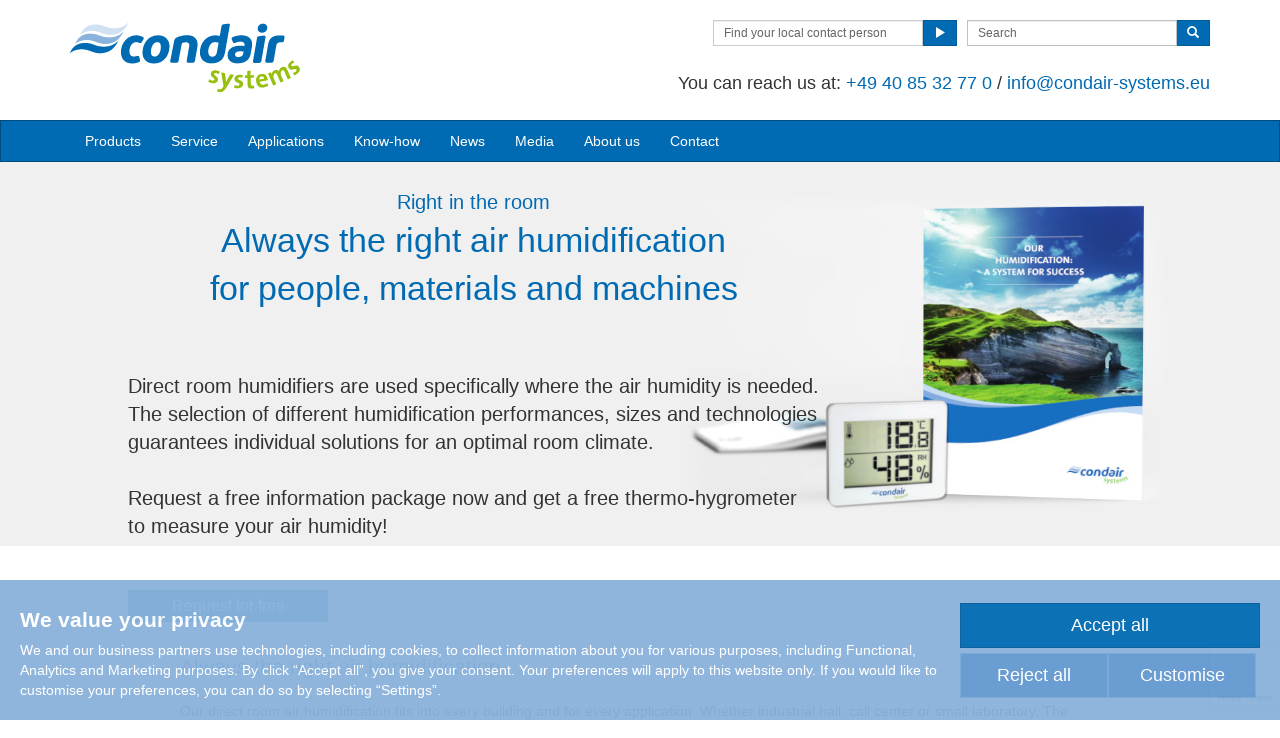

--- FILE ---
content_type: text/html; charset=utf-8
request_url: https://www.condair-systems.eu/information-package
body_size: 11988
content:
<!DOCTYPE html>
<html lang="en" dir="ltr">
  <head>
        <meta charset="utf-8">
        <meta http-equiv="X-UA-Compatible" content="IE=edge">
        <meta name="viewport" content="width=device-width, initial-scale=1">
        <meta name="description" content="Request your free information package on direct room air humidification now. Because optimal air humidity optimizes your production.">
        <meta name="author" content="Condair Systems GmbH">
        
        <title>Request your free information package "Air Humidity"</title>
        
        <link href="/assets/css/condair.css?vn=20250916064250" rel="stylesheet">
        <link href="/assets/css/condair-theme.css?vn=20250916064250" rel="stylesheet">  
        <link rel="shortcut icon" href="/assets/img/icons/favicon.ico" type="image/x-icon">
<link rel="apple-touch-icon" sizes="57x57" href="/assets/img/icons/apple-touch-icon-57x57.png">
<link rel="apple-touch-icon" sizes="60x60" href="/assets/img/icons/apple-touch-icon-60x60.png">
<link rel="apple-touch-icon" sizes="72x72" href="/assets/img/icons/apple-touch-icon-72x72.png">
<link rel="apple-touch-icon" sizes="76x76" href="/assets/img/icons/apple-touch-icon-76x76.png">
<link rel="apple-touch-icon" sizes="114x114" href="/assets/img/icons/apple-touch-icon-114x114.png">
<link rel="apple-touch-icon" sizes="120x120" href="/assets/img/icons/apple-touch-icon-120x120.png">
<link rel="apple-touch-icon" sizes="144x144" href="/assets/img/icons/apple-touch-icon-144x144.png">
<link rel="apple-touch-icon" sizes="152x152" href="/assets/img/icons/apple-touch-icon-152x152.png">
<link rel="icon" type="image/png" href="/assets/img/icons/32_fav.png" sizes="32x32">
<link rel="icon" type="image/png" href="/assets/img/icons/64_fav.png" sizes="64x64">
<meta name="robots" content="INDEX, FOLLOW">
<link rel="canonical" href="https://www.condair-systems.eu/information-package">
<link rel="alternate" hreflang="de-AT" href="https://www.condair-systems.at/informationspaket"><link rel="alternate" hreflang="x-default" href="https://www.condair-systems.eu/information-package"><link rel="alternate" hreflang="de-DE" href="https://www.condair-systems.de/informationspaket">

<meta name="google-site-verification" content="Zc-9-CxO8A488vw8MK3oUjygsjtmVYdCueCg3Qwy_Dw">

<link rel="author" href="https://plus.google.com/{Author.User.GooglePlusProfileId}/posts">


        <script type="text/javascript">
window.USE_NETWORK_CONSENT = true;
(function resolveNetworkConsentInitialSetting(){let e=window.dataLayer||[];window.USE_NETWORK_CONSENT&&e.push({network_consent_enabled:"true"});let n=localStorage.getItem("cookie-decision"),t={necessary:!0,functional:!1,analytics:!1,marketing:!1};if(n&&"reject"!==n){let a=JSON.parse(localStorage.getItem("cookie-preference"))||t;e.push({event:"consent_updated",necessary:"granted",functional:a.functional?"granted":"denied",analytics:a.analytics?"granted":"denied",marketing:a.marketing?"granted":"denied"}),window.NETWORK_CONSENT_PREFERENCE=a}else e.push({event:"consent_updated",necessary:"granted",functional:"denied",analytics:"denied",marketing:"denied"}),window.NETWORK_CONSENT_PREFERENCE=t;window.dataLayer=e})();

function ifConsented(E,N,R){R=R||window,window.USE_NETWORK_CONSENT&&window.NETWORK_CONSENT_PREFERENCE?window.NETWORK_CONSENT_PREFERENCE[E]?N.apply(R):(window.NETWORK_CONSENT_DEFER||(window.NETWORK_CONSENT_DEFER={}),window.NETWORK_CONSENT_DEFER[E]||(window.NETWORK_CONSENT_DEFER[E]=[]),window.NETWORK_CONSENT_DEFER[E].push({thunk:N,context:R})):N.apply(R)}
</script>
<script type="text/javascript">
    var dataLayer = dataLayer || [];
    dataLayer.push({ 'gaCode' : 'UA-52594697-12' });
    dataLayer.push({ 'ga4Code' : 'G-NDTQNG9CC6' });
    // GA Rollup ID
    dataLayer.push({ 'b_gaCode' : 'UA-52594697-1' });
    dataLayer.push({ 'b_ga4Code' : 'G-4D8N10EV6W' });
    dataLayer.push({ 'network_consent_enabled': 'true' })
    
    
    
    var _mtm = window._mtm = window._mtm || [];
    
    _mtm.push({ event : 'setSiteId', mtmSideId : '15' });
    _mtm.push({'mtm.startTime': (new Date().getTime()), 'event': 'mtm.Start'});
    var d=document, g=d.createElement('script'), s=d.getElementsByTagName('script')[0];
    g.async=true; g.src='https://cdn.matomo.cloud/condair.matomo.cloud/container_ZLffnVWM_condair_systems_eu_d9016aa492d902c3c19cc0a7.js'; s.parentNode.insertBefore(g,s);
</script>
        <script type="text/javascript">  var dataLayer = dataLayer || [];  dataLayer.push({ 'salesCluster': 'North America' });</script>
        <!-- Google Tag Manager -->
<script>(function(w,d,s,l,i){w[l]=w[l]||[];w[l].push({'gtm.start':
new Date().getTime(),event:'gtm.js'});var f=d.getElementsByTagName(s)[0],
j=d.createElement(s),dl=l!='dataLayer'?'&l='+l:'';j.async=true;j.src=
'https://www.googletagmanager.com/gtm.js?id='+i+dl;f.parentNode.insertBefore(j,f);
})(window,document,'script','dataLayer','GTM-WS7DV4');</script>
<!-- End Google Tag Manager -->
        <!--[if lt IE 8]>
      <link href="/assets/css/ie7.css" rel="stylesheet">
            <![endif]-->
    <script src="/assets/js/vendor/modernizr.2.8.2.js"></script>
    <script type="text/javascript">
      Modernizr.load([{
        test: Modernizr.mq('only all'),
        nope: '/assets/js/vendor/respond.min.js'
      }, {
        test: Modernizr.input.placeholder,
        nope: [
          '/assets/js/vendor/placeholder.min.js'
        ]
      }]);
    </script>
    <!-- Cookie Banner -->
    <!-- <script src="https://5f3c395.ccm19.de/app/public/ccm19.js?apiKey=4ba99d0038e7d06b7b9ec2b632eb58158557179ba9917c2d&amp;domain=cb5f9b4&amp;lang=en_US" referrerpolicy="origin"></script> -->
    <!-- Cookie Banner Ende -->
    <script src='https://www.google.com/recaptcha/api.js?render=6LfEu2kUAAAAAHY9fK3bDBrz0ngCU06aseWHMx6x&hl=en'></script><script src='https://www.google.com/recaptcha/api.js?render=6LfEu2kUAAAAAHY9fK3bDBrz0ngCU06aseWHMx6x&hl=en'></script></head>
    <body class="">
        <div id="authentication-marker" data-authenticated="False"></div>
<!-- Google Tag Manager (noscript) -->
<noscript><iframe src="https://www.googletagmanager.com/ns.html?id=GTM-WS7DV4"
height="0" width="0" style="display:none;visibility:hidden"></iframe></noscript>
<!-- End Google Tag Manager (noscript) -->
        <div class="header-wrap ">
      <div class="container"><header class="row master-head">
          <div class="col-xs-12 col-sm-12 col-md-8 col-md-push-4"><div class="header-search pull-right clearfix hidden-sm hidden-xs hidden-print">
              <div class="find-distributor">
                <a href="/contact-person-worldwide" title="" target=""><span class="txt input-sm"><p>Find your local contact person</p></span> <span class="btn btn-sm btn-primary"> <span class="glyphicon glyphicon-play"></span> </span>  </a> 
              </div>
              <form class="form-inline" action="/search" role="form">
                <input type="hidden" name="s" value="1">
                <div class="input-group">
                  <input type="search" class="form-control input-sm" id="Searchsite" name="keyword" placeholder="Search">
                  <span class="input-group-btn">
                  <button type="submit" class="btn btn-sm btn-primary">
                    <span class="glyphicon glyphicon-search"></span> 
                  </button>
                  </span> 
                </div>
              </form>
            </div>
            <div class="header-phone pull-right clearfix hidden-sm hidden-xs">
              <p class=""><span></span></p><p class="">You can reach us at: <a href="tel:+49408532770">+49 40 85 32 77 0</a> / <a href="mailto:info@condair-systems.eu?subject=Enquiry" class="">info@condair-systems.eu</a></p><p>
            </p></div></div>
          <div class="col-sm-12 col-md-4 col-md-pull-8">
            <div class="logo-wrap pull-left"><a href="/" class="sprite-brand sprite-logo-condair-systems brand-logo">Condair</a></div>
            <p class="logo-strapline hidden-xs pull-left"></p>
            <button type="button" class="navbar-toggle hidden-print" data-toggle="collapse" data-target=".navbar-collapse">
              <span class="sr-only">Toggle navigation</span> 
              <span class="menu-label">Menu</span> 
              <span class="icon-bar-wrap">
              <span class="icon-bar"></span> 
              <span class="icon-bar"></span> 
              <span class="icon-bar"></span> 
              </span> 
            </button>
          </div>
          <!-- WARN: MISSING COMPONENT: animated-svg-draabe-condair-systems -->
        </header><p class="hidden-lg hidden-md"></p><div style="text-align: center;" class="hidden-lg hidden-md">You can reach us at: <a href="tel:+49408532770" style="background-color: rgb(255, 255, 255);">+49 40 85 32 77 0</a> / <a href="mailto:info@condair-systems.eu?subject=Enquiry" class="" style="background-color: rgb(255, 255, 255);">info@condair-systems.eu</a></div><!-- /.measter-heads --></div><!-- /.container -->
            <div class="navbar navbar-inverse" role="navigation">
    <div class="container">
        <div class="collapse navbar-collapse">
            <ul class="nav navbar-nav ">
                <li class="nav-logo">
                    <a href="/"><span class="sprite-brand sprite-logo-condair-wht"></span></a>
                </li>
                
                
                
                <li class="dropdown">
                    <a href="/products/" role="button" class="dropdown-toggle" data-toggle="dropdown">Products</a>
                    <ul class="dropdown-menu" role="menu">
                        
                        
                        <li role="presentation"><a role="menulist-item" tabindex="-1" href="/air-humidification/">Overview</a></li>
                        
                        
                        
                        <li role="presentation"><a role="menulist-item" tabindex="-1" href="/air-humidification/product-finder">Product finder</a></li>
                        
                        
                        
                        <li role="presentation"><a role="menulist-item" tabindex="-1" href="/air-humidification/high-pressure-nozzle-systems/">High-pressure nozzle systems</a></li>
                        
                        
                        
                        <li role="presentation"><a role="menulist-item" tabindex="-1" href="/air-humidification/druckluft-duesen-systeme/">Compressed air nozzle systems</a></li>
                        
                        
                        
                        <li role="presentation"><a role="menulist-item" tabindex="-1" href="/air-humidification/watertreatment/">Water treatment</a></li>
                        
                        
                        
                        <li role="presentation"><a role="menulist-item" tabindex="-1" href="/air-humidification/digital-control/">Digital control</a></li>
                        
                        
                        
                        <li role="presentation"><a role="menulist-item" tabindex="-1" href="/air-humidification/complete-systems/">Complete systems</a></li>
                        
                        
                        
                        <li role="presentation"><a role="menulist-item" tabindex="-1" href="/air-humidification/portable-humidifiers/">Portable humidifiers</a></li>
                        
                        
                    </ul>
                </li>
                
                
                
                
                
                <li class="dropdown">
                    <a href="/service/" role="button" class="dropdown-toggle" data-toggle="dropdown">Service</a>
                    <ul class="dropdown-menu" role="menu">
                        
                        
                        <li role="presentation"><a role="menulist-item" tabindex="-1" href="/service/full-service-package/">Full-service package</a></li>
                        
                        
                        
                        <li role="presentation"><a role="menulist-item" tabindex="-1" href="/service/check-up">Check-up service</a></li>
                        
                        
                        
                        <li role="presentation"><a role="menulist-item" tabindex="-1" href="/service/certification-vdi-6022">Certification</a></li>
                        
                        
                        
                        <li role="presentation"><a role="menulist-item" tabindex="-1" href="/service/consulting">Consulting</a></li>
                        
                        
                        
                        <li role="presentation"><a role="menulist-item" tabindex="-1" href="/service/hotline">Hotline</a></li>
                        
                        
                    </ul>
                </li>
                
                
                
                
                <li class="dropdown yamm">
                    <a href="/applications/" role="button" class="dropdown-toggle" data-toggle="dropdown">Applications</a>
                    <ul class="dropdown-menu dropdown-yamm" role="menu">
                        <li>
                            <div class="yamm-content">
                                <div class="row">
                                    
                                    <ul class="col-sm-3 list-unstyled">
                                        <li><p><strong><a href="/applications/industry/">Industrial applications</a></strong></p></li>
                                        
                                        
                                        <li><a href="/applications/industry/automotive" role="menulist-item" tabindex="-1">Automotive</a></li>
                                        
                                        
                                        
                                        <li><a href="/applications/industry/printing" role="menulist-item" tabindex="-1">Print shop</a></li>
                                        
                                        
                                        
                                        <li><a href="/applications/industry/electronics" role="menulist-item" tabindex="-1">Electronics</a></li>
                                        
                                        
                                        
                                        <li><a href="/applications/industry/wood" role="menulist-item" tabindex="-1">Wood</a></li>
                                        
                                        
                                        
                                        <li><a href="/applications/industry/paper" role="menulist-item" tabindex="-1">Paper/Pulp</a></li>
                                        
                                        
                                        
                                        <li><a href="/applications/industry/pharma" role="menulist-item" tabindex="-1">Pharma</a></li>
                                        
                                        
                                        
                                        <li><a href="/applications/industry/cleanrooms" role="menulist-item" tabindex="-1">Cleanrooms</a></li>
                                        
                                        
                                        
                                        <li><a href="/applications/industry/textiles" role="menulist-item" tabindex="-1">Textiles</a></li>
                                        
                                        
                                        
                                        <li><a href="/applications/industry/packaging" role="menulist-item" tabindex="-1">Packaging</a></li>
                                        
                                        
                                    </ul>
                                    
                                    <ul class="col-sm-3 list-unstyled">
                                        <li><p><strong><a href="/applications/office-health/">Office and health</a></strong></p></li>
                                        
                                        
                                        <li><a href="/applications/office-health/office-building" role="menulist-item" tabindex="-1">Office building</a></li>
                                        
                                        
                                        
                                        <li><a href="/applications/office-health/call-center" role="menulist-item" tabindex="-1">Call centre</a></li>
                                        
                                        
                                        
                                        <li><a href="/applications/office-health/schools-daycares" role="menulist-item" tabindex="-1">Schools & daycares</a></li>
                                        
                                        
                                    </ul>
                                    
                                    <ul class="col-sm-3 list-unstyled">
                                        <li><p><strong><a href="/applications/other/">Other applications</a></strong></p></li>
                                        
                                        
                                        <li><a href="/applications/other/every" role="menulist-item" tabindex="-1">Other</a></li>
                                        
                                        
                                        
                                        <li><a href="/applications/other/businesses-retail-sales-rooms" role="menulist-item" tabindex="-1">Business and retail sales rooms</a></li>
                                        
                                        
                                        
                                        <li><a href="/applications/other/concert-halls-theatres-churches" role="menulist-item" tabindex="-1">Concert halls, theatres, churches</a></li>
                                        
                                        
                                        
                                        <li><a href="/applications/other/museum-gallery" role="menulist-item" tabindex="-1">Museum and gallery</a></li>
                                        
                                        
                                        
                                        <li><a href="/applications/other/cold-storage" role="menulist-item" tabindex="-1">Cold store</a></li>
                                        
                                        
                                        
                                        <li><a href="/applications/other/food" role="menulist-item" tabindex="-1">Foods</a></li>
                                        
                                        
                                        
                                        <li><a href="/applications/other/computer-centre" role="menulist-item" tabindex="-1">Computer centre</a></li>
                                        
                                        
                                        
                                        <li><a href="/applications/other/dust-suppression" role="menulist-item" tabindex="-1">Dust suppression</a></li>
                                        
                                        
                                        
                                        <li><a href="/applications/other/wine" role="menulist-item" tabindex="-1">Wine</a></li>
                                        
                                        
                                    </ul>
                                    
                                    <ul class="col-sm-3 list-unstyled">
                                        <li><p><strong>At a glance</strong></p></li>
                                        
                                        
                                        <li><a href="/applications/" role="menulist-item" tabindex="-1">All applications</a></li>
                                        
                                        
                                        
                                        <li><a href="/applications/customer-statements" role="menulist-item" tabindex="-1">All customer statements</a></li>
                                        
                                        
                                    </ul>
                                    
                                </div>
                            </div>
                        </li>
                    </ul>
                </li>
                
                
                
                
                <li class="dropdown">
                    <a href="/know-how/" role="button" class="dropdown-toggle" data-toggle="dropdown">Know-how</a>
                    <ul class="dropdown-menu" role="menu">
                        
                        
                        <li role="presentation"><a role="menulist-item" tabindex="-1" href="/knowledge/">Overview</a></li>
                        
                        
                        
                        <li role="presentation"><a role="menulist-item" tabindex="-1" href="/knowledge/life-sustaining-water">Life-sustaining water</a></li>
                        
                        
                        
                        <li role="presentation"><a role="menulist-item" tabindex="-1" href="/knowledge/basics-air-humidification">Basics of air humidification</a></li>
                        
                        
                        
                        <li role="presentation"><a role="menulist-item" tabindex="-1" href="/knowledge/system-comparison/">Finding the right air humidification</a></li>
                        
                        
                        
                        <li role="presentation"><a role="menulist-item" tabindex="-1" href="/health/">Health</a></li>
                        
                        
                        
                        <li role="presentation"><a role="menulist-item" tabindex="-1" href="/knowledge/electrostatics">Electrostatics</a></li>
                        
                        
                        
                        <li role="presentation"><a role="menulist-item" tabindex="-1" href="/knowledge/cooling-effect">Cooling effect </a></li>
                        
                        
                    </ul>
                </li>
                
                
                
                
                
                <li class="dropdown">
                    <a href="/news/" role="button" class="dropdown-toggle" data-toggle="dropdown">News</a>
                    <ul class="dropdown-menu" role="menu">
                        
                        
                        <li role="presentation"><a role="menulist-item" tabindex="-1" href="/projects/">Projects</a></li>
                        
                        
                        
                        <li role="presentation"><a role="menulist-item" tabindex="-1" href="/exhibitions">Exhibitions</a></li>
                        
                        
                        
                        <li role="presentation"><a role="menulist-item" tabindex="-1" href="/news/">News</a></li>
                        
                        
                    </ul>
                </li>
                
                
                
                
                
                <li class="dropdown">
                    <a href="/downloads" role="button" class="dropdown-toggle" data-toggle="dropdown">Media</a>
                    <ul class="dropdown-menu" role="menu">
                        
                        
                        <li role="presentation"><a role="menulist-item" tabindex="-1" href="/downloads">Downloads</a></li>
                        
                        
                        
                        <li role="presentation"><a role="menulist-item" tabindex="-1" href="/videos/">Videos</a></li>
                        
                        
                    </ul>
                </li>
                
                
                
                
                
                <li class="dropdown">
                    <a href="/about us/" role="button" class="dropdown-toggle" data-toggle="dropdown">About us</a>
                    <ul class="dropdown-menu" role="menu">
                        
                        
                        <li role="presentation"><a role="menulist-item" tabindex="-1" href="/manufacturer-air-humidification-systems/">About Condair</a></li>
                        
                        
                        
                        <li role="presentation"><a role="menulist-item" tabindex="-1" href="https://www.condairgroup.com/company-information/75-years-anniversary" target="_blank">75 years Condair</a></li>
                        
                        
                        
                        <li role="presentation"><a role="menulist-item" tabindex="-1" href="/manufacturer-air-humidification-systems/customers">Relaxed customers</a></li>
                        
                        
                        
                        <li role="presentation"><a role="menulist-item" tabindex="-1" href="/manufacturer-air-humidification-systems/references/">References</a></li>
                        
                        
                        
                        <li role="presentation"><a role="menulist-item" tabindex="-1" href="https://condair-career.com/">Jobs & Careers</a></li>
                        
                        
                        
                        <li role="presentation"><a role="menulist-item" tabindex="-1" href="/manufacturer-air-humidification-systems/vision">Vision</a></li>
                        
                        
                        
                        <li role="presentation"><a role="menulist-item" tabindex="-1" href="/manufacturer-air-humidification-systems/company-history">Company history</a></li>
                        
                        
                    </ul>
                </li>
                
                
                
                
                
                <li class="dropdown">
                    <a href="/contact/" role="button" class="dropdown-toggle" data-toggle="dropdown">Contact</a>
                    <ul class="dropdown-menu" role="menu">
                        
                        
                        <li role="presentation"><a role="menulist-item" tabindex="-1" href="/contact-form">More information</a></li>
                        
                        
                        
                        <li role="presentation"><a role="menulist-item" tabindex="-1" href="/contact-person-worldwide">Your international contacts</a></li>
                        
                        
                    </ul>
                </li>
                
                
                
                
                  <li role="presentation" class="nav-form visible-xs visible-sm">
                    <div class="language-select hidden-print">
                      <div class="btn-group">
                        <button class="btn btn-default btn-sm dropdown-toggle" type="button" data-toggle="dropdown">
                          <span class="badge">EN</span> 
                          <span class="language-name">English (US)</span> 
                          <span class="btn-primary">
                            <span class="glyphicon glyphicon-triangle-bottom"></span> 
                          </span> 
                        </button>
                        <ul class="dropdown-menu">
                          
                          <li> <a href="/"> <span class="badge">EN</span>  English (US) </a>  </li>
                          
                        </ul>
                      </div>
                    </div>
                  </li>
                
                <li role="presentation" class="nav-form visible-xs visible-sm">
                   
                    <div class="find-distributor">
                        
                        <a href="/contact-person-worldwide"><span class="txt input-sm">Find your local contact person</span><span class="btn btn-sm btn-primary"><span class="glyphicon glyphicon-play"></span></span></a>
                        
                        <div class="clearfix"></div>
                    </div>
                </li>
                <li role="presentation" class="nav-form visible-xs visible-sm">
                    <form class="form-inline" method="get" action="/search">
                        <input type="hidden" name="s" value="1">
                        <div class="input-group">
                            <input type="search" class="form-control input-sm" name="keyword" placeholder="Search site">
                            <span class="input-group-btn">
                                <button type="submit" class="btn btn-sm btn-primary"><span class="glyphicon glyphicon-search"></span></button>
                            </span>
                        </div>
                    </form>
                </li>
            </ul>
        </div>
    </div>
</div>
        </div><!-- /.container -->
    
         <div class="" data-ga-scroll="">
            <div class="container">
                
            </div>
            <div class="container-full">
                <section class="section section--band hidden-xs" id="calltoaction">
    <div class="band band--no-space-top band--no-space-bottom">
        <div class="container-full"><div class="row">
    <div class="">
    <img alt="" class="img-switch img-responsive pull-left" data-internal="true" data-mediaid="51206" data-src-lg="/m/0/landing-cta-informationspaket-en-wide.jpg" data-src-sm="" src="/m/0/landing-cta-informationspaket-en-wide.jpg" title="" />
    </div>

    <div style="float: left; text-align: left; margin-top: -28%; position: relative; width: unset; margin-left: 10%;">
        
        <div><p class="teaser" style="color:#006ab3; text-align: center;">Right in the room<br>
        <span style="color:#006ab3; text-align: center; font-size: 34px;">Always the right air humidification <br>for people, materials and machines</span></p></div>
        <div class="teaser">Direct room humidifiers are used specifically where the air humidity is needed. <br>The selection of different humidification performances, sizes and technologies <br>guarantees individual solutions for an optimal room climate.<br><br>Request a free information package now and get a free thermo-hygrometer <br>to measure your air humidity!</div>
        <a href="#" data-toggle="modal" data-target="#6c6be-form"><div class="KontaktierenSieUns">Request for free</div></a>
    </div>
</div></div>
    </div>
</section>
<section class="section section--band">
    <div class="band band--no-space-top band--no-space-bottom">
        <div class="container"><p class="">&nbsp;</p><section class="section section--band">
    <div class="band band--no-space-top band--no-space-bottom"><div class="container hidden-lg hidden-md hidden-sm"><img class="img-switch img-responsive" data-internal="true" data-src-lg="/i/145705/1903/0/0/landing-cta-informationspaket-en-wide.jpg" data-src-sm="/i/145705/1903/0/0/landing-cta-informationspaket-en-wide.jpg" src="/i/145705/1903/0/0/landing-cta-informationspaket-en-wide.jpg" /><div class="content-two-col  content-two-col--text-left">  <div class="content-two-col__item content-two-col__item-img">    <picture></picture>  </div>  <div class="js-content-two-col__item content-two-col__item content-two-col__item--blue content-two-col__item--txt-wht content-two-col__item--flex content-two-col__item--flex-top ">    <h2 class="content-two-col__heading" data-aos="fade-up" data-aos-duration="500">      Information package    </h2>      <div class="content-two-col__sub-heading" data-aos="fade-up" data-aos-duration="500" data-aos-delay="100"><p>Right in the room - a lways the right air humidification for people, materials and machines</p></div>      </div></div><p class="">&nbsp;</p><div class="row">
	<div class="col-sm-12">
		<a href="#" data-toggle="modal" data-target="#6c6be-form"><div class="KontaktierenSieUns">Request for free</div></a>
	</div>
</div></div></div>
</section><div class="row"><div class="col-sm-1"></div><div class="col-sm-10"><h1 class="lead highlight"><p class="highlight"><span class="lead highlight"></span></p><p class=""><span class=""></span></p><p class=""><span class="">Always the right air humidification</span></p></h1><p class=""><span class=""></span></p><p class=""><span class=""></span></p><p class=""><span class=""></span></p><p>Our direct room air humidification fits into every building and for every application. Whether industrial hall, call center or small laboratory. The individual positioning of the humidifier in the room also enables the humidification of parts of a building, such as: E.g. floors, hallways, open-plan offices or parts of a production facility.</p><p><br></p></div><div class="col-sm-1"></div></div><div class="row"><div class="col-sm-1"></div><div class="col-sm-10"><h1 class="lead highlight"><p class="highlight"><span class="lead highlight"></span></p><p class=""><span class=""></span></p><p class=""><span class=""></span></p><p class=""><span>Our system - many solutions</span></p></h1><p class=""><span class=""></span></p><p class=""><span class=""></span></p><p class=""><span class=""></span></p><p class=""><span>Not all air humidification are the same! The requirements for the diverse applications in practice are too different. As a specialist for direct room air humidification, Condair Systems always has a suitable solution.</span></p><p><br></p></div><div class="col-sm-1"></div></div><div class="row"><div class="col-sm-1"></div><div class="col-sm-10"><h1 class="lead highlight"><p class="highlight"><span class="lead highlight"></span></p><p class=""><span class=""></span></p><p class=""><span class=""></span></p><p class=""><span class="">Advice and service right from the start</span></p></h1><p class=""><span class=""></span></p><p class=""><span class=""></span></p><p class=""><span class=""></span></p><p class=""><span class=""></span></p><p>Direct room air humidification enables optimal air humidity for every building and every application. Condair Systems will advise you right from the start, without obligation and free of charge - from the initial consultation, through the water analysis, to the comparison of energy costs and the presentation of technical alternatives.</p><p></p><p><br></p></div><div class="col-sm-1"></div></div></div>
    </div>
</section><section class="section section--band" id="calltoaction">
    <div class="band band--no-space-top band--no-space-bottom">
        <div class="container-full"><p class="">&nbsp;</p><div class="row hidden-xs">
    <div>
    <img alt="" class="img-switch img-responsive pull-left" data-internal="true" data-mediaid="117244" data-src-lg="/m/0/landing-cta-informationspaket-en-wide.jpg" src="/m/0/landing-cta-informationspaket-en-wide.jpg" title="" />
    </div>

    <div style="float: left; text-align: left; margin-top: -28%; position: relative; width: unset; margin-left: 10%;">
        
        <div><p class="teaser" style="color:#006ab3; text-align: center;">Constant, hygienic and without additional effort!<br>
        <span style="color:#006ab3; text-align: center; font-size: 34px;">Optimal humidity optimizes <br>production and the office</span></p></div>
        <div class="teaser">Request a free information package now and get a free <br>thermo-hygrometer to measure your air humidity!</div>        
        <a href="#" data-toggle="modal" data-target="#6c6be-form"><div class="KontaktierenSieUns">Request free information package</div></a>
    </div>
</div></div>
    </div>
</section><section class="section section--band" id="weg">
    <div class="band band--no-space-top band--no-space-bottom">
        <div class="container">            <div class="js-card card hidden-xs     card--blue-fade   " data-aos="fade-up" data-aos-duration="500">                <div class="card__thumb">                    <picture></picture>                </div>                <div class="card__body">                                        <h3 class="card__heading"></h3>                            <div class="js-card__info card__info">                                            <a href="#" class="link-go card__cta" data-toggle="modal" data-target="#6c6be-form">                            Request for free<span class="sprite-icon sprite-go-wt"></span>                         </a>                    </div>                </div>            </div>    <div class="modal fade cta-modal modal--secondary" tabindex="-1" role="dialog" aria-hidden="true" id="6c6be-form">        <div class="modal-dialog modal-lg">            <div class="modal-content">                <div class="modal-header modal-header--blue">                    <button type="button" class="close" data-dismiss="modal" aria-label="Close"><span aria-hidden="true">&times;</span></button>                    <h4 class="modal-title">                        <svg class="modal__icon" xmlns="http://www.w3.org/2000/svg" width="45" height="45">                            <style>                                .bubble-st1 {                                    fill: #fff                                }                            </style>                            <path d="M42.9 19.8c0-9.9-9-17.8-20-17.8S3 9.9 3 19.8s8.9 17.8 19.9 17.8c2.2 0 4.4-.3 6.4-.9l6.1 6.1v-9.1c4.6-3.4 7.5-8.4 7.5-13.9z" fill="none" stroke="#fff" stroke-width="3" stroke-linecap="round" stroke-linejoin="round" stroke-miterlimit="10" />                            <circle class="bubble-st1" cx="15.7" cy="19.6" r="2" />                            <circle class="bubble-st1" cx="22.9" cy="19.6" r="2" />                            <circle class="bubble-st1" cx="30.2" cy="19.6" r="2" />                        </svg>                        Request free information package!                    </h4>                </div>                <div class="modal-body modal-body--form">                    <div class="modal-body__form">                        <form method="post" class="form-horizontal clearfix" id="contact-form"><div class="validation-summary alert alert-danger hidden"></div><div class="form-group"><label class="sr-only">Name</label><input class="form-control" type="text" placeholder="First and last name*" name="Name" data-constraints="@Required(message=&quot;Please enter your First and Last name in the field. Thank you.&quot;)"></div><div class="form-group"><label class="sr-only">Company name</label><input class="form-control" type="text" placeholder="Company*" name="Company name" data-constraints="@Required(message=&quot;Please enter your Company in the field. Thank you.&quot;)"></div><div class="form-group"><label class="sr-only">Address</label><input class="form-control" type="text" placeholder="Street and house number*" name="Address" data-constraints="@Required(message=&quot;Please enter your Street and house number in the field. Thank you.&quot;)"></div><div class="form-group"><label class="sr-only">Country</label><input class="form-control" type="text" placeholder="Postal code and city*" name="Country" data-constraints="@Required(message=&quot;Please enter your Postal code and city in the field. Thank you.&quot;)"></div><div class="form-group"><label class="sr-only">Email</label><input class="form-control" type="text" placeholder="Email*" name="Email" data-constraints="@Required(message=&quot;Please enter your Email in the field. Thank you.&quot;)"></div><div class="form-group"><label class="sr-only">Tel</label><input class="form-control" type="text" placeholder="Telephone*" name="Tel" data-constraints="@Required(message=&quot;Please enter your Telephone in the field. Thank you.&quot;)"></div><div class="form-group"><label class="sr-only">Label</label><textarea class="form-control" rows="4" placeholder="Your enquiry" name="Enquiry"></textarea></div><div class="form-group"><div class="form-group recaptcha"><input type="hidden" id="__RecaptchaToken6c6bev352118c358" name="__RecaptchaToken6c6bev352118c358" value=""><script>grecaptcha.ready(function() { grecaptcha.execute("6LfEu2kUAAAAAHY9fK3bDBrz0ngCU06aseWHMx6x", {action: "6c6bev352118c358"}).then(function(token) { document.getElementById("__RecaptchaToken6c6bev352118c358").value = token;});});</script></div><p class=""></p><div style="text-align: right;" class=""><p class="">Fields with * are mendatory</p></div><p></p><div class="col-sm-offset-2 col-sm-10"><input type="submit" value="Send" class="btn btn-primary pull-right" name="Submit"></div></div>
            <div class="form-group hidden">
                <input type="text" class="form-control input-sm" placeholder="Details" name="Details">
            </div><input type="hidden" name="__ElementId" value="6c6be">
    <input type="hidden" name="__DocumentId" value="52118"></form><div class="form-group"><label class="sr-only">Label</label></div><div class="form-group"><label class="sr-only">Label</label></div><div style="text-align: right;"><span style="line-height: 1.42857143;" class=""></span></div>                    </div>                    <div class="modal-body__confirmation"></div>                </div>            </div>        </div>    </div></div>
    </div>
</section>
            </div>
            <div class="container">
                <ol class="breadcrumb ">
    
    <li><a href="/"><span class="sprite-icon sprite-home">Home</span></a></li>
    
    
    <li class="active">Informationspaket</li>
    
</ol>

<style>

.KontaktierenSieUns {
    background-color: #006ab3;
    float: left;
    font-size: 16px;
    padding: 5px;
    color: #FFFFFF;
    width: 200px;
    text-align: center;
} 

.KontaktierenSieUns a {
    color: #FFFFFF;
} 

.KontaktierenSieUns:hover, .KontaktierenSieUns a:hover {
    background-color: #005a9a;
    cursor: pointer;
    text-decoration: none;
}

.teaser {
    pad___ding-top: 20px;
    padding-bottom: 50px;
    font-size: 20px;
}

.bild-center {
    margin: auto;
}

.card__thumb {
    display:none;
}

.container-full .row {
    margin: 0 !important;
}

blockquote {
    background-color: #eeeeee;
    border-left: 5px solid #006ab3;
}


.breadcrumb {
    display: none;
}

</style>



            </div>
        </div>
        
	
		<footer class="master-footer master-footer-alt withwave">
	

	<div class="container">
		<div class="row footer-area">

			
			<div class="col-sm-3 col-md-3">
			
			
				<div class="widget-footer-contact">
					<div class="country-select">
						<div class="row">
							
							<div class="col-sm-12">
							
					
								
									
									<div class="country-flag">
									
										<span class="flagicon flagicon-md flag-ic">Draabe.com</span>
									</div>
								
								<a href="/site-selection" class="btn btn-sm  btn-select"> <span class="fa fa-chevron-circle-down"></span>  </a>
							</div>
							<div class="col-sm-6">
		                        
	                        </div>
						
                        </div>	
					</div>
					
					
						
						<div class="contact-address-wrap">
							<p><strong>Condair GmbH<br /></strong>Nordportbogen 5<br />22848 Norderstedt, Germany</p>
<p><br />Phone: +49 40 85 32 77 0<br /><a href="mailto:info@condair-systems.eu?subject=Enquiry%20from condair-systems.eu">info@condair-systems.eu</a></p>
							<div class="clearfix"></div>
						</div>
						
					

					

					<div class="clearfix"></div>
				</div>
			</div>

			
			<div class="col-sm-9 col-md-9 hidden-print">
			
				<div class="row">
					
						
						<div class="col-sm-6 col-md-4">
						
						
							<div class="footer-widget widget-footer-links">
								<p class="title">
									Products and Services <span class="fa fa-chevron-down"></span>
								</p>
								<ul>
									
										<li> <a href="/air-humidification/">All humidifiers</a>  </li>
									
										<li> <a href="/air-humidification/product-finder">Product finder</a>  </li>
									
										<li> <a href="/air-humidification/watertreatment/">Water treatment</a>  </li>
									
										<li> <a href="/service/full-service-package/">Full-service package</a>  </li>
									
										<li> <a href="/service/certification-vdi-6022">Certification</a>  </li>
									
								</ul>
							</div>
						
							<div class="footer-widget widget-footer-links">
								<p class="title">
									Customers <span class="fa fa-chevron-down"></span>
								</p>
								<ul>
									
										<li> <a href="/manufacturer-air-humidification-systems/customers">Customer statements</a>  </li>
									
										<li> <a href="/manufacturer-air-humidification-systems/references/">References</a>  </li>
									
										<li> <a href="/projects/">Current projects</a>  </li>
									
								</ul>
							</div>
						
						</div>
					
						
						<div class="col-sm-6 col-md-4">
						
						
							<div class="footer-widget widget-footer-links">
								<p class="title">
									About us <span class="fa fa-chevron-down"></span>
								</p>
								<ul>
									
										<li> <a href="/manufacturer-air-humidification-systems/">About Condair</a>  </li>
									
										<li> <a href="">Vision</a>  </li>
									
										<li> <a href="/exhibitions">Exhibitions</a>  </li>
									
								</ul>
							</div>
						
							<div class="footer-widget widget-footer-links">
								<p class="title">
									Important legal information <span class="fa fa-chevron-down"></span>
								</p>
								<ul>
									
										<li> <a href="/legal-notice">Legal notice</a>  </li>
									
										<li> <a href="/privacy-policy">Privacy Policy</a>  </li>
									
										<li> <a href="/terms-and-conditions">Terms and Conditions</a>  </li>
									
								</ul>
							</div>
						
						</div>
					
						
						<div class="col-sm-6 col-md-4">
						
						
							<div class="footer-widget widget-footer-links">
								<p class="title">
									Contact <span class="fa fa-chevron-down"></span>
								</p>
								<ul>
									
										<li> <a href="/contact-form">Contact form</a>  </li>
									
										<li> <a href="/contact-person-worldwide">Contact partner</a>  </li>
									
										<li> <a href="/service/hotline">Hotline</a>  </li>
									
								</ul>
							</div>
						
						</div>
					
					
				</div>
			</div>
		</div> <!-- /.row -->

		<div class="footer-smallprint clearfix">
			<p class="footer-copyright" style="font-size: 9px">Copyright 2026 Condair Group</p>
		</div>
	</div><!-- /.container -->
</div></div></div></div></div></div></footer>

    </footer></footer></footer>
    

    <div class="cookie-message">
      <div class="cookie-message__panel">
        <div class="cookie-message__panel__top">
          <div class="cookie-message__panel__display">
          <div class="cookie-message__panel__content">
            <div class="cookie-message__panel__top__heading">
              We value your privacy
            </div>
            <div class="cookie-message__panel__top__content">
              We and our business partners use technologies, including cookies, to collect information about you for various purposes, including Functional, Analytics and Marketing purposes. By click “Accept all”, you give your consent. Your preferences will apply to this website only. If you would like to customise your preferences, you can do so by selecting “Settings”.
            </div>
          </div>
            <div class="cookie-message__panel__buttons">
              <button class="btn btn-lg btn-primary cookie-message__form__accept">Accept all</button>
              <button class="btn btn-lg btn-secondary cookie-message__form__reject">Reject all</button>
              <button class="btn btn-lg btn-secondary cookie-message__form__customise">Customise</button>
            </div>
          </div>
          <div class="cookie-message__panel__customise">
            <div class="cookie-message__panel__top__heading">
              Customise your preferences
            </div>
            <div class="cookie-message__panel__top__content">
              Please select the type of cookies you would like to accept from the list below:

              <ul>
                <li>
                    
                        <input type="checkbox" checked="checked" class="cookie-message__form__functional" value="yes">
                    
                    <strong>Functional</strong> aspects of our website
                </li>
                <li>
                    
                        <input type="checkbox" checked="checked" class="cookie-message__form__analytics" value="yes">
                    
                    <strong>Analytics</strong> and measurements to understand our visitor behaviour</li>
                <li>
                    
                        <input type="checkbox" checked="checked" class="cookie-message__form__marketing" value="yes">
                    
                    <strong>Marketing</strong> and advertisement to provide you with relevant ads related to our products
                </li>
              </ul>
            </div>
            <div class="cookie-message__panel__top__buttons">
              <button class="btn btn-lg btn-primary cookie-message__form__set">Accept your choices</button>
            </div>
          </div>
        </div>
      </div>
    </div>        

    
        <!-- Bootstrap core JavaScript
        ================================================== -->
        <!-- Placed at the end of the document so the pages load faster -->
        <script src="https://ajax.googleapis.com/ajax/libs/jquery/1.11.0/jquery.min.js"></script>
        <script src="//cdnjs.cloudflare.com/ajax/libs/SVG-Morpheus/0.3.2/svg-morpheus.js"></script>
        <script src="/assets/js/condair.js?vn=20250916064250"></script>
        <script src="/assets/js/condair-tracking.js?vn=20250916064250"></script>
        

    </body>
</html>

--- FILE ---
content_type: text/html; charset=utf-8
request_url: https://www.google.com/recaptcha/api2/anchor?ar=1&k=6LfEu2kUAAAAAHY9fK3bDBrz0ngCU06aseWHMx6x&co=aHR0cHM6Ly93d3cuY29uZGFpci1zeXN0ZW1zLmV1OjQ0Mw..&hl=en&v=PoyoqOPhxBO7pBk68S4YbpHZ&size=invisible&anchor-ms=20000&execute-ms=30000&cb=3veziz8yeq0f
body_size: 48758
content:
<!DOCTYPE HTML><html dir="ltr" lang="en"><head><meta http-equiv="Content-Type" content="text/html; charset=UTF-8">
<meta http-equiv="X-UA-Compatible" content="IE=edge">
<title>reCAPTCHA</title>
<style type="text/css">
/* cyrillic-ext */
@font-face {
  font-family: 'Roboto';
  font-style: normal;
  font-weight: 400;
  font-stretch: 100%;
  src: url(//fonts.gstatic.com/s/roboto/v48/KFO7CnqEu92Fr1ME7kSn66aGLdTylUAMa3GUBHMdazTgWw.woff2) format('woff2');
  unicode-range: U+0460-052F, U+1C80-1C8A, U+20B4, U+2DE0-2DFF, U+A640-A69F, U+FE2E-FE2F;
}
/* cyrillic */
@font-face {
  font-family: 'Roboto';
  font-style: normal;
  font-weight: 400;
  font-stretch: 100%;
  src: url(//fonts.gstatic.com/s/roboto/v48/KFO7CnqEu92Fr1ME7kSn66aGLdTylUAMa3iUBHMdazTgWw.woff2) format('woff2');
  unicode-range: U+0301, U+0400-045F, U+0490-0491, U+04B0-04B1, U+2116;
}
/* greek-ext */
@font-face {
  font-family: 'Roboto';
  font-style: normal;
  font-weight: 400;
  font-stretch: 100%;
  src: url(//fonts.gstatic.com/s/roboto/v48/KFO7CnqEu92Fr1ME7kSn66aGLdTylUAMa3CUBHMdazTgWw.woff2) format('woff2');
  unicode-range: U+1F00-1FFF;
}
/* greek */
@font-face {
  font-family: 'Roboto';
  font-style: normal;
  font-weight: 400;
  font-stretch: 100%;
  src: url(//fonts.gstatic.com/s/roboto/v48/KFO7CnqEu92Fr1ME7kSn66aGLdTylUAMa3-UBHMdazTgWw.woff2) format('woff2');
  unicode-range: U+0370-0377, U+037A-037F, U+0384-038A, U+038C, U+038E-03A1, U+03A3-03FF;
}
/* math */
@font-face {
  font-family: 'Roboto';
  font-style: normal;
  font-weight: 400;
  font-stretch: 100%;
  src: url(//fonts.gstatic.com/s/roboto/v48/KFO7CnqEu92Fr1ME7kSn66aGLdTylUAMawCUBHMdazTgWw.woff2) format('woff2');
  unicode-range: U+0302-0303, U+0305, U+0307-0308, U+0310, U+0312, U+0315, U+031A, U+0326-0327, U+032C, U+032F-0330, U+0332-0333, U+0338, U+033A, U+0346, U+034D, U+0391-03A1, U+03A3-03A9, U+03B1-03C9, U+03D1, U+03D5-03D6, U+03F0-03F1, U+03F4-03F5, U+2016-2017, U+2034-2038, U+203C, U+2040, U+2043, U+2047, U+2050, U+2057, U+205F, U+2070-2071, U+2074-208E, U+2090-209C, U+20D0-20DC, U+20E1, U+20E5-20EF, U+2100-2112, U+2114-2115, U+2117-2121, U+2123-214F, U+2190, U+2192, U+2194-21AE, U+21B0-21E5, U+21F1-21F2, U+21F4-2211, U+2213-2214, U+2216-22FF, U+2308-230B, U+2310, U+2319, U+231C-2321, U+2336-237A, U+237C, U+2395, U+239B-23B7, U+23D0, U+23DC-23E1, U+2474-2475, U+25AF, U+25B3, U+25B7, U+25BD, U+25C1, U+25CA, U+25CC, U+25FB, U+266D-266F, U+27C0-27FF, U+2900-2AFF, U+2B0E-2B11, U+2B30-2B4C, U+2BFE, U+3030, U+FF5B, U+FF5D, U+1D400-1D7FF, U+1EE00-1EEFF;
}
/* symbols */
@font-face {
  font-family: 'Roboto';
  font-style: normal;
  font-weight: 400;
  font-stretch: 100%;
  src: url(//fonts.gstatic.com/s/roboto/v48/KFO7CnqEu92Fr1ME7kSn66aGLdTylUAMaxKUBHMdazTgWw.woff2) format('woff2');
  unicode-range: U+0001-000C, U+000E-001F, U+007F-009F, U+20DD-20E0, U+20E2-20E4, U+2150-218F, U+2190, U+2192, U+2194-2199, U+21AF, U+21E6-21F0, U+21F3, U+2218-2219, U+2299, U+22C4-22C6, U+2300-243F, U+2440-244A, U+2460-24FF, U+25A0-27BF, U+2800-28FF, U+2921-2922, U+2981, U+29BF, U+29EB, U+2B00-2BFF, U+4DC0-4DFF, U+FFF9-FFFB, U+10140-1018E, U+10190-1019C, U+101A0, U+101D0-101FD, U+102E0-102FB, U+10E60-10E7E, U+1D2C0-1D2D3, U+1D2E0-1D37F, U+1F000-1F0FF, U+1F100-1F1AD, U+1F1E6-1F1FF, U+1F30D-1F30F, U+1F315, U+1F31C, U+1F31E, U+1F320-1F32C, U+1F336, U+1F378, U+1F37D, U+1F382, U+1F393-1F39F, U+1F3A7-1F3A8, U+1F3AC-1F3AF, U+1F3C2, U+1F3C4-1F3C6, U+1F3CA-1F3CE, U+1F3D4-1F3E0, U+1F3ED, U+1F3F1-1F3F3, U+1F3F5-1F3F7, U+1F408, U+1F415, U+1F41F, U+1F426, U+1F43F, U+1F441-1F442, U+1F444, U+1F446-1F449, U+1F44C-1F44E, U+1F453, U+1F46A, U+1F47D, U+1F4A3, U+1F4B0, U+1F4B3, U+1F4B9, U+1F4BB, U+1F4BF, U+1F4C8-1F4CB, U+1F4D6, U+1F4DA, U+1F4DF, U+1F4E3-1F4E6, U+1F4EA-1F4ED, U+1F4F7, U+1F4F9-1F4FB, U+1F4FD-1F4FE, U+1F503, U+1F507-1F50B, U+1F50D, U+1F512-1F513, U+1F53E-1F54A, U+1F54F-1F5FA, U+1F610, U+1F650-1F67F, U+1F687, U+1F68D, U+1F691, U+1F694, U+1F698, U+1F6AD, U+1F6B2, U+1F6B9-1F6BA, U+1F6BC, U+1F6C6-1F6CF, U+1F6D3-1F6D7, U+1F6E0-1F6EA, U+1F6F0-1F6F3, U+1F6F7-1F6FC, U+1F700-1F7FF, U+1F800-1F80B, U+1F810-1F847, U+1F850-1F859, U+1F860-1F887, U+1F890-1F8AD, U+1F8B0-1F8BB, U+1F8C0-1F8C1, U+1F900-1F90B, U+1F93B, U+1F946, U+1F984, U+1F996, U+1F9E9, U+1FA00-1FA6F, U+1FA70-1FA7C, U+1FA80-1FA89, U+1FA8F-1FAC6, U+1FACE-1FADC, U+1FADF-1FAE9, U+1FAF0-1FAF8, U+1FB00-1FBFF;
}
/* vietnamese */
@font-face {
  font-family: 'Roboto';
  font-style: normal;
  font-weight: 400;
  font-stretch: 100%;
  src: url(//fonts.gstatic.com/s/roboto/v48/KFO7CnqEu92Fr1ME7kSn66aGLdTylUAMa3OUBHMdazTgWw.woff2) format('woff2');
  unicode-range: U+0102-0103, U+0110-0111, U+0128-0129, U+0168-0169, U+01A0-01A1, U+01AF-01B0, U+0300-0301, U+0303-0304, U+0308-0309, U+0323, U+0329, U+1EA0-1EF9, U+20AB;
}
/* latin-ext */
@font-face {
  font-family: 'Roboto';
  font-style: normal;
  font-weight: 400;
  font-stretch: 100%;
  src: url(//fonts.gstatic.com/s/roboto/v48/KFO7CnqEu92Fr1ME7kSn66aGLdTylUAMa3KUBHMdazTgWw.woff2) format('woff2');
  unicode-range: U+0100-02BA, U+02BD-02C5, U+02C7-02CC, U+02CE-02D7, U+02DD-02FF, U+0304, U+0308, U+0329, U+1D00-1DBF, U+1E00-1E9F, U+1EF2-1EFF, U+2020, U+20A0-20AB, U+20AD-20C0, U+2113, U+2C60-2C7F, U+A720-A7FF;
}
/* latin */
@font-face {
  font-family: 'Roboto';
  font-style: normal;
  font-weight: 400;
  font-stretch: 100%;
  src: url(//fonts.gstatic.com/s/roboto/v48/KFO7CnqEu92Fr1ME7kSn66aGLdTylUAMa3yUBHMdazQ.woff2) format('woff2');
  unicode-range: U+0000-00FF, U+0131, U+0152-0153, U+02BB-02BC, U+02C6, U+02DA, U+02DC, U+0304, U+0308, U+0329, U+2000-206F, U+20AC, U+2122, U+2191, U+2193, U+2212, U+2215, U+FEFF, U+FFFD;
}
/* cyrillic-ext */
@font-face {
  font-family: 'Roboto';
  font-style: normal;
  font-weight: 500;
  font-stretch: 100%;
  src: url(//fonts.gstatic.com/s/roboto/v48/KFO7CnqEu92Fr1ME7kSn66aGLdTylUAMa3GUBHMdazTgWw.woff2) format('woff2');
  unicode-range: U+0460-052F, U+1C80-1C8A, U+20B4, U+2DE0-2DFF, U+A640-A69F, U+FE2E-FE2F;
}
/* cyrillic */
@font-face {
  font-family: 'Roboto';
  font-style: normal;
  font-weight: 500;
  font-stretch: 100%;
  src: url(//fonts.gstatic.com/s/roboto/v48/KFO7CnqEu92Fr1ME7kSn66aGLdTylUAMa3iUBHMdazTgWw.woff2) format('woff2');
  unicode-range: U+0301, U+0400-045F, U+0490-0491, U+04B0-04B1, U+2116;
}
/* greek-ext */
@font-face {
  font-family: 'Roboto';
  font-style: normal;
  font-weight: 500;
  font-stretch: 100%;
  src: url(//fonts.gstatic.com/s/roboto/v48/KFO7CnqEu92Fr1ME7kSn66aGLdTylUAMa3CUBHMdazTgWw.woff2) format('woff2');
  unicode-range: U+1F00-1FFF;
}
/* greek */
@font-face {
  font-family: 'Roboto';
  font-style: normal;
  font-weight: 500;
  font-stretch: 100%;
  src: url(//fonts.gstatic.com/s/roboto/v48/KFO7CnqEu92Fr1ME7kSn66aGLdTylUAMa3-UBHMdazTgWw.woff2) format('woff2');
  unicode-range: U+0370-0377, U+037A-037F, U+0384-038A, U+038C, U+038E-03A1, U+03A3-03FF;
}
/* math */
@font-face {
  font-family: 'Roboto';
  font-style: normal;
  font-weight: 500;
  font-stretch: 100%;
  src: url(//fonts.gstatic.com/s/roboto/v48/KFO7CnqEu92Fr1ME7kSn66aGLdTylUAMawCUBHMdazTgWw.woff2) format('woff2');
  unicode-range: U+0302-0303, U+0305, U+0307-0308, U+0310, U+0312, U+0315, U+031A, U+0326-0327, U+032C, U+032F-0330, U+0332-0333, U+0338, U+033A, U+0346, U+034D, U+0391-03A1, U+03A3-03A9, U+03B1-03C9, U+03D1, U+03D5-03D6, U+03F0-03F1, U+03F4-03F5, U+2016-2017, U+2034-2038, U+203C, U+2040, U+2043, U+2047, U+2050, U+2057, U+205F, U+2070-2071, U+2074-208E, U+2090-209C, U+20D0-20DC, U+20E1, U+20E5-20EF, U+2100-2112, U+2114-2115, U+2117-2121, U+2123-214F, U+2190, U+2192, U+2194-21AE, U+21B0-21E5, U+21F1-21F2, U+21F4-2211, U+2213-2214, U+2216-22FF, U+2308-230B, U+2310, U+2319, U+231C-2321, U+2336-237A, U+237C, U+2395, U+239B-23B7, U+23D0, U+23DC-23E1, U+2474-2475, U+25AF, U+25B3, U+25B7, U+25BD, U+25C1, U+25CA, U+25CC, U+25FB, U+266D-266F, U+27C0-27FF, U+2900-2AFF, U+2B0E-2B11, U+2B30-2B4C, U+2BFE, U+3030, U+FF5B, U+FF5D, U+1D400-1D7FF, U+1EE00-1EEFF;
}
/* symbols */
@font-face {
  font-family: 'Roboto';
  font-style: normal;
  font-weight: 500;
  font-stretch: 100%;
  src: url(//fonts.gstatic.com/s/roboto/v48/KFO7CnqEu92Fr1ME7kSn66aGLdTylUAMaxKUBHMdazTgWw.woff2) format('woff2');
  unicode-range: U+0001-000C, U+000E-001F, U+007F-009F, U+20DD-20E0, U+20E2-20E4, U+2150-218F, U+2190, U+2192, U+2194-2199, U+21AF, U+21E6-21F0, U+21F3, U+2218-2219, U+2299, U+22C4-22C6, U+2300-243F, U+2440-244A, U+2460-24FF, U+25A0-27BF, U+2800-28FF, U+2921-2922, U+2981, U+29BF, U+29EB, U+2B00-2BFF, U+4DC0-4DFF, U+FFF9-FFFB, U+10140-1018E, U+10190-1019C, U+101A0, U+101D0-101FD, U+102E0-102FB, U+10E60-10E7E, U+1D2C0-1D2D3, U+1D2E0-1D37F, U+1F000-1F0FF, U+1F100-1F1AD, U+1F1E6-1F1FF, U+1F30D-1F30F, U+1F315, U+1F31C, U+1F31E, U+1F320-1F32C, U+1F336, U+1F378, U+1F37D, U+1F382, U+1F393-1F39F, U+1F3A7-1F3A8, U+1F3AC-1F3AF, U+1F3C2, U+1F3C4-1F3C6, U+1F3CA-1F3CE, U+1F3D4-1F3E0, U+1F3ED, U+1F3F1-1F3F3, U+1F3F5-1F3F7, U+1F408, U+1F415, U+1F41F, U+1F426, U+1F43F, U+1F441-1F442, U+1F444, U+1F446-1F449, U+1F44C-1F44E, U+1F453, U+1F46A, U+1F47D, U+1F4A3, U+1F4B0, U+1F4B3, U+1F4B9, U+1F4BB, U+1F4BF, U+1F4C8-1F4CB, U+1F4D6, U+1F4DA, U+1F4DF, U+1F4E3-1F4E6, U+1F4EA-1F4ED, U+1F4F7, U+1F4F9-1F4FB, U+1F4FD-1F4FE, U+1F503, U+1F507-1F50B, U+1F50D, U+1F512-1F513, U+1F53E-1F54A, U+1F54F-1F5FA, U+1F610, U+1F650-1F67F, U+1F687, U+1F68D, U+1F691, U+1F694, U+1F698, U+1F6AD, U+1F6B2, U+1F6B9-1F6BA, U+1F6BC, U+1F6C6-1F6CF, U+1F6D3-1F6D7, U+1F6E0-1F6EA, U+1F6F0-1F6F3, U+1F6F7-1F6FC, U+1F700-1F7FF, U+1F800-1F80B, U+1F810-1F847, U+1F850-1F859, U+1F860-1F887, U+1F890-1F8AD, U+1F8B0-1F8BB, U+1F8C0-1F8C1, U+1F900-1F90B, U+1F93B, U+1F946, U+1F984, U+1F996, U+1F9E9, U+1FA00-1FA6F, U+1FA70-1FA7C, U+1FA80-1FA89, U+1FA8F-1FAC6, U+1FACE-1FADC, U+1FADF-1FAE9, U+1FAF0-1FAF8, U+1FB00-1FBFF;
}
/* vietnamese */
@font-face {
  font-family: 'Roboto';
  font-style: normal;
  font-weight: 500;
  font-stretch: 100%;
  src: url(//fonts.gstatic.com/s/roboto/v48/KFO7CnqEu92Fr1ME7kSn66aGLdTylUAMa3OUBHMdazTgWw.woff2) format('woff2');
  unicode-range: U+0102-0103, U+0110-0111, U+0128-0129, U+0168-0169, U+01A0-01A1, U+01AF-01B0, U+0300-0301, U+0303-0304, U+0308-0309, U+0323, U+0329, U+1EA0-1EF9, U+20AB;
}
/* latin-ext */
@font-face {
  font-family: 'Roboto';
  font-style: normal;
  font-weight: 500;
  font-stretch: 100%;
  src: url(//fonts.gstatic.com/s/roboto/v48/KFO7CnqEu92Fr1ME7kSn66aGLdTylUAMa3KUBHMdazTgWw.woff2) format('woff2');
  unicode-range: U+0100-02BA, U+02BD-02C5, U+02C7-02CC, U+02CE-02D7, U+02DD-02FF, U+0304, U+0308, U+0329, U+1D00-1DBF, U+1E00-1E9F, U+1EF2-1EFF, U+2020, U+20A0-20AB, U+20AD-20C0, U+2113, U+2C60-2C7F, U+A720-A7FF;
}
/* latin */
@font-face {
  font-family: 'Roboto';
  font-style: normal;
  font-weight: 500;
  font-stretch: 100%;
  src: url(//fonts.gstatic.com/s/roboto/v48/KFO7CnqEu92Fr1ME7kSn66aGLdTylUAMa3yUBHMdazQ.woff2) format('woff2');
  unicode-range: U+0000-00FF, U+0131, U+0152-0153, U+02BB-02BC, U+02C6, U+02DA, U+02DC, U+0304, U+0308, U+0329, U+2000-206F, U+20AC, U+2122, U+2191, U+2193, U+2212, U+2215, U+FEFF, U+FFFD;
}
/* cyrillic-ext */
@font-face {
  font-family: 'Roboto';
  font-style: normal;
  font-weight: 900;
  font-stretch: 100%;
  src: url(//fonts.gstatic.com/s/roboto/v48/KFO7CnqEu92Fr1ME7kSn66aGLdTylUAMa3GUBHMdazTgWw.woff2) format('woff2');
  unicode-range: U+0460-052F, U+1C80-1C8A, U+20B4, U+2DE0-2DFF, U+A640-A69F, U+FE2E-FE2F;
}
/* cyrillic */
@font-face {
  font-family: 'Roboto';
  font-style: normal;
  font-weight: 900;
  font-stretch: 100%;
  src: url(//fonts.gstatic.com/s/roboto/v48/KFO7CnqEu92Fr1ME7kSn66aGLdTylUAMa3iUBHMdazTgWw.woff2) format('woff2');
  unicode-range: U+0301, U+0400-045F, U+0490-0491, U+04B0-04B1, U+2116;
}
/* greek-ext */
@font-face {
  font-family: 'Roboto';
  font-style: normal;
  font-weight: 900;
  font-stretch: 100%;
  src: url(//fonts.gstatic.com/s/roboto/v48/KFO7CnqEu92Fr1ME7kSn66aGLdTylUAMa3CUBHMdazTgWw.woff2) format('woff2');
  unicode-range: U+1F00-1FFF;
}
/* greek */
@font-face {
  font-family: 'Roboto';
  font-style: normal;
  font-weight: 900;
  font-stretch: 100%;
  src: url(//fonts.gstatic.com/s/roboto/v48/KFO7CnqEu92Fr1ME7kSn66aGLdTylUAMa3-UBHMdazTgWw.woff2) format('woff2');
  unicode-range: U+0370-0377, U+037A-037F, U+0384-038A, U+038C, U+038E-03A1, U+03A3-03FF;
}
/* math */
@font-face {
  font-family: 'Roboto';
  font-style: normal;
  font-weight: 900;
  font-stretch: 100%;
  src: url(//fonts.gstatic.com/s/roboto/v48/KFO7CnqEu92Fr1ME7kSn66aGLdTylUAMawCUBHMdazTgWw.woff2) format('woff2');
  unicode-range: U+0302-0303, U+0305, U+0307-0308, U+0310, U+0312, U+0315, U+031A, U+0326-0327, U+032C, U+032F-0330, U+0332-0333, U+0338, U+033A, U+0346, U+034D, U+0391-03A1, U+03A3-03A9, U+03B1-03C9, U+03D1, U+03D5-03D6, U+03F0-03F1, U+03F4-03F5, U+2016-2017, U+2034-2038, U+203C, U+2040, U+2043, U+2047, U+2050, U+2057, U+205F, U+2070-2071, U+2074-208E, U+2090-209C, U+20D0-20DC, U+20E1, U+20E5-20EF, U+2100-2112, U+2114-2115, U+2117-2121, U+2123-214F, U+2190, U+2192, U+2194-21AE, U+21B0-21E5, U+21F1-21F2, U+21F4-2211, U+2213-2214, U+2216-22FF, U+2308-230B, U+2310, U+2319, U+231C-2321, U+2336-237A, U+237C, U+2395, U+239B-23B7, U+23D0, U+23DC-23E1, U+2474-2475, U+25AF, U+25B3, U+25B7, U+25BD, U+25C1, U+25CA, U+25CC, U+25FB, U+266D-266F, U+27C0-27FF, U+2900-2AFF, U+2B0E-2B11, U+2B30-2B4C, U+2BFE, U+3030, U+FF5B, U+FF5D, U+1D400-1D7FF, U+1EE00-1EEFF;
}
/* symbols */
@font-face {
  font-family: 'Roboto';
  font-style: normal;
  font-weight: 900;
  font-stretch: 100%;
  src: url(//fonts.gstatic.com/s/roboto/v48/KFO7CnqEu92Fr1ME7kSn66aGLdTylUAMaxKUBHMdazTgWw.woff2) format('woff2');
  unicode-range: U+0001-000C, U+000E-001F, U+007F-009F, U+20DD-20E0, U+20E2-20E4, U+2150-218F, U+2190, U+2192, U+2194-2199, U+21AF, U+21E6-21F0, U+21F3, U+2218-2219, U+2299, U+22C4-22C6, U+2300-243F, U+2440-244A, U+2460-24FF, U+25A0-27BF, U+2800-28FF, U+2921-2922, U+2981, U+29BF, U+29EB, U+2B00-2BFF, U+4DC0-4DFF, U+FFF9-FFFB, U+10140-1018E, U+10190-1019C, U+101A0, U+101D0-101FD, U+102E0-102FB, U+10E60-10E7E, U+1D2C0-1D2D3, U+1D2E0-1D37F, U+1F000-1F0FF, U+1F100-1F1AD, U+1F1E6-1F1FF, U+1F30D-1F30F, U+1F315, U+1F31C, U+1F31E, U+1F320-1F32C, U+1F336, U+1F378, U+1F37D, U+1F382, U+1F393-1F39F, U+1F3A7-1F3A8, U+1F3AC-1F3AF, U+1F3C2, U+1F3C4-1F3C6, U+1F3CA-1F3CE, U+1F3D4-1F3E0, U+1F3ED, U+1F3F1-1F3F3, U+1F3F5-1F3F7, U+1F408, U+1F415, U+1F41F, U+1F426, U+1F43F, U+1F441-1F442, U+1F444, U+1F446-1F449, U+1F44C-1F44E, U+1F453, U+1F46A, U+1F47D, U+1F4A3, U+1F4B0, U+1F4B3, U+1F4B9, U+1F4BB, U+1F4BF, U+1F4C8-1F4CB, U+1F4D6, U+1F4DA, U+1F4DF, U+1F4E3-1F4E6, U+1F4EA-1F4ED, U+1F4F7, U+1F4F9-1F4FB, U+1F4FD-1F4FE, U+1F503, U+1F507-1F50B, U+1F50D, U+1F512-1F513, U+1F53E-1F54A, U+1F54F-1F5FA, U+1F610, U+1F650-1F67F, U+1F687, U+1F68D, U+1F691, U+1F694, U+1F698, U+1F6AD, U+1F6B2, U+1F6B9-1F6BA, U+1F6BC, U+1F6C6-1F6CF, U+1F6D3-1F6D7, U+1F6E0-1F6EA, U+1F6F0-1F6F3, U+1F6F7-1F6FC, U+1F700-1F7FF, U+1F800-1F80B, U+1F810-1F847, U+1F850-1F859, U+1F860-1F887, U+1F890-1F8AD, U+1F8B0-1F8BB, U+1F8C0-1F8C1, U+1F900-1F90B, U+1F93B, U+1F946, U+1F984, U+1F996, U+1F9E9, U+1FA00-1FA6F, U+1FA70-1FA7C, U+1FA80-1FA89, U+1FA8F-1FAC6, U+1FACE-1FADC, U+1FADF-1FAE9, U+1FAF0-1FAF8, U+1FB00-1FBFF;
}
/* vietnamese */
@font-face {
  font-family: 'Roboto';
  font-style: normal;
  font-weight: 900;
  font-stretch: 100%;
  src: url(//fonts.gstatic.com/s/roboto/v48/KFO7CnqEu92Fr1ME7kSn66aGLdTylUAMa3OUBHMdazTgWw.woff2) format('woff2');
  unicode-range: U+0102-0103, U+0110-0111, U+0128-0129, U+0168-0169, U+01A0-01A1, U+01AF-01B0, U+0300-0301, U+0303-0304, U+0308-0309, U+0323, U+0329, U+1EA0-1EF9, U+20AB;
}
/* latin-ext */
@font-face {
  font-family: 'Roboto';
  font-style: normal;
  font-weight: 900;
  font-stretch: 100%;
  src: url(//fonts.gstatic.com/s/roboto/v48/KFO7CnqEu92Fr1ME7kSn66aGLdTylUAMa3KUBHMdazTgWw.woff2) format('woff2');
  unicode-range: U+0100-02BA, U+02BD-02C5, U+02C7-02CC, U+02CE-02D7, U+02DD-02FF, U+0304, U+0308, U+0329, U+1D00-1DBF, U+1E00-1E9F, U+1EF2-1EFF, U+2020, U+20A0-20AB, U+20AD-20C0, U+2113, U+2C60-2C7F, U+A720-A7FF;
}
/* latin */
@font-face {
  font-family: 'Roboto';
  font-style: normal;
  font-weight: 900;
  font-stretch: 100%;
  src: url(//fonts.gstatic.com/s/roboto/v48/KFO7CnqEu92Fr1ME7kSn66aGLdTylUAMa3yUBHMdazQ.woff2) format('woff2');
  unicode-range: U+0000-00FF, U+0131, U+0152-0153, U+02BB-02BC, U+02C6, U+02DA, U+02DC, U+0304, U+0308, U+0329, U+2000-206F, U+20AC, U+2122, U+2191, U+2193, U+2212, U+2215, U+FEFF, U+FFFD;
}

</style>
<link rel="stylesheet" type="text/css" href="https://www.gstatic.com/recaptcha/releases/PoyoqOPhxBO7pBk68S4YbpHZ/styles__ltr.css">
<script nonce="Y4p1j42X_o5Ii-SR5MW73w" type="text/javascript">window['__recaptcha_api'] = 'https://www.google.com/recaptcha/api2/';</script>
<script type="text/javascript" src="https://www.gstatic.com/recaptcha/releases/PoyoqOPhxBO7pBk68S4YbpHZ/recaptcha__en.js" nonce="Y4p1j42X_o5Ii-SR5MW73w">
      
    </script></head>
<body><div id="rc-anchor-alert" class="rc-anchor-alert"></div>
<input type="hidden" id="recaptcha-token" value="[base64]">
<script type="text/javascript" nonce="Y4p1j42X_o5Ii-SR5MW73w">
      recaptcha.anchor.Main.init("[\x22ainput\x22,[\x22bgdata\x22,\x22\x22,\[base64]/[base64]/[base64]/KE4oMTI0LHYsdi5HKSxMWihsLHYpKTpOKDEyNCx2LGwpLFYpLHYpLFQpKSxGKDE3MSx2KX0scjc9ZnVuY3Rpb24obCl7cmV0dXJuIGx9LEM9ZnVuY3Rpb24obCxWLHYpe04odixsLFYpLFZbYWtdPTI3OTZ9LG49ZnVuY3Rpb24obCxWKXtWLlg9KChWLlg/[base64]/[base64]/[base64]/[base64]/[base64]/[base64]/[base64]/[base64]/[base64]/[base64]/[base64]\\u003d\x22,\[base64]\\u003d\\u003d\x22,\x22w7bClSMIGSAjw6fConobw6s+w5QrwrDCqcOKw6rCnw1lw5QfLMKXIsO2a8K8fsKsQ0PCkQJnZh5cwpTCnsO3d8OSLBfDh8KTfcOmw6JOwrPCs3nCo8ONwoHCuhnCjsKKwrLDnWTDiGbCq8O8w4DDj8KkLMOHGsK7w4JtNMKhwrkUw6DCosK8SMOBwr/Dpk1/[base64]/I8K9UMOPwqAoGsOswokaw75sw64LWUzDjMKNTcORDRHDjMKpw7jChV8IwqI/IEgSwqzDlQ3CqcKGw5kWwolhGkXCscOrbcOKbigkHcO4w5jCnmvDpEzCv8KIZ8Kpw6lHw6bCvig8w6kcwqTDnMO7cTMfw41TTMKvJcO1PwVSw7LDpsOKcTJ4wpLCi1Amw6FCCMKwwrM8wrdAw5gVOMKuw58Vw7wVQA54ZMOkwrg/[base64]/Ck8Kcw44wwpnCpFxCw5nCjcKuw77CoMO6w5jDtSYHwo1ww5TDhMOpwoHDiU/[base64]/DlW/DqgbDt8KkScO6GH0ew7zCm8KgwoANEkkswobDkGXCnMOMfcKZwotlazDCiRnCmWxxwrB6GE1vw4Frw43DlsK3OFrClXTCrcO9VBvDkwPCvcOKwr1VwqTDn8OPckHDhUUTAHrDlcObwpLDicOvwrdhe8OfY8K2wq9GEx4tY8Osw4EUw65nJVwkKB8/[base64]/[base64]/[base64]/w6jCoMKYw55awrbDhWLCtMOdwpPCiH3CtxzCt2IMw4PDrFJOw5jDsgnDvTE4wpnDlDjCn8Odc0XDmMOhwohybMKsIWEwOcK/w6B+w7PDv8KYw67CtDsuWsORw5DDh8K3wqJewrsyB8KIc0rCvTbDk8KPwojCtcK5wogEwpXDjCzCtTfCh8O9w5UhRzJ1KnXDlVLCijPDssKswpLCl8KSMMOGVMKwwpwvJsK9wrZpw7N4wqZ4wrBPH8Odw63DkTTDhcKqR1E1HcKYwobDpCVzwp1ORcOQLMOtZG/Cr2ZOc1XClgo8w5NFSsOtFcKNwrvCqmrCoXzCp8K+ScOlw7PCnnnCrQ/CpV3Cr2lhGsKiw7vDnAcuwpd6w4rCundfUnYVFiUiwpvDsR7DqcOEEDLCu8OdSjMhwro/[base64]/DnWkFOUzDnDIbw5gvFjDCncO9wpbCqBR4w41lw7zCh8KDwoPDtWzCrMOGw7oGwrPCpMO/SMKpNjw3w4M/[base64]/DssKnwq8lwrnDkMOtw5dnfy4gw58Qw7LDs8KmeMOhwq51c8Kcw5dJK8Oow61SdBHCuFzCgwLDh8KPWcORw5rDlT5Ww7cUw48WwqhMwrdsw7Z8wpMlwpnChz3DkRjCtBzCilpjwpldW8KtwpBEBTpeRBdfw5R/[base64]/wrvCtnYJworDr23DkmXCq0XDjlrDuxjDisKMwpslSMKXcFfDpTXCs8OHZcOXdF7DgErChlnDkzfCpMOHOX5Yw7J6wqzDuMKJwrrCtj7DuMODwrbClsOYdnTDpgrDmMKwAsKmbsKRU8KKfsKlw5TDm8Onw5VLRE/CkA/CgcOLEcKuwrbCvMKPEFIyAsO5w5hWLhgUwrI/AgvChsOlJ8KswocObcKYw6Mqw5/Dq8KVw6HClcO/[base64]/w6NZw4PCn8ObfDgrL8KXJsOLQWwNwpbDu8OSK8OwXRcWw7fCvlDCs3R/[base64]/Cm3h9NlnDlMOJGHTCkETDlsOiCnlhJU3Cq0HCtcOPJkvDr0/DisKoTsOIw58LwqjDi8O5wqdFw57CtSFCw7nCvDzDrjTDnsOLw6cubTDCq8K4w5zChlHDhsKiEsOBwrk6OMOgO3bCvcOOwrjCtkHDgWZPwpolMFs+ZmMMwqk/woPCn01VOcK5w7h2U8Klw7XClMObw6XDriRswpkuw4cVw7ppVxjDmXYIOcKPwrrDviHDoz1YCHXCg8O4McOAw4DDsCzCrndvw7sSwqTCpyTDtgXDgMObMsO5wogRJVzCkMK1PMKvV8KgacOyUsOMEcKdw7/CiXhxw4F9YU8CwrBUw4EXOHF5WcKVA8K1w4nDvMKYcWTDqW4UIhzDuEvDrVzCj8OZasOIUxrDhAhuNMOFwr/DrMK3w4cbfnBIwpM4WSrCnGtrwohSw4NjwrzCumjCm8OiwqXDtHXDmVl8wpnDlsKCc8OEBkbDmMOYwrs/wovDuksLS8OTQ8KRwqE0w4gKwoELOsK7ThkRwp7DoMK6w5rDik/DrcKdwoklw4seTm0ewoIkKnRMR8KfwobDghPCu8OrXcO8woJ3wrPDuh1ZwpfDtcKOwoRNFMOWWsKlwqdtw5fDv8O1LMKKFyMiw6Aowq3CmcOHIsO8wqDCmMOkwqnDngwaFsKrw4QQRT9wwq3CkS7DthrCgcK+WH7Clg/Cv8KFUxN+cRgBVMKkw5Yjw6ZKAlbConBrw5vCoBxiwpbChTbDqMO1WQwfwoUULnUSw4diTMKpd8KFw4NGDcKONCnCqV58GTPDrcKXI8KcTmQ6bhrDlcO6aE7ClX7DknDDiFUzwqPDgsOufsKsw4/DnsOzw4vDkUs/w5LCrCnDuwzCkgJ/w6o8w7LDrMOtwrDDtMOAasK/[base64]/[base64]/DuMKvA07DucKVRV7DpsOQAsO5LyAsMcOxwo/DqcKqwozCrmPDlMKKOMKhw5/DncKJS8KpHcKNw4teFG0Ww73ClV/CusOmXEjDjE3Cv0sbw7/DhwJlC8KDwqzCjWbCnj55w50zwrTCjg/CnzbDin7DjsKvDMOVw61MaMOiG03DpcO6w6fDtmkwEMOlwqjDinTCmCJ4FcKZMnrDocKZa1/CqjPDncK4T8OlwrV0Mi3Crx/CrxBDwpvDqALCjsK/wq8NH21Heh1LCjBQAsOOw6p6dDPDq8KWw43DssOPwrfCiEjDo8KHw4zDo8Okw6koaF/CpHEkw4vCjMKKLMOcwqfDtwDCpTo5w7Mzw4VIccOvw5TCv8OucGh2GgzCnjBwwo3CocO7w55YeifDvk8lw4dwRcOlwoHCkW4fw5VRecONwo8dwoF3Cit2w5VPDydcBS/CoMK2w5Uzw47DjVE7C8O5fMKCw6EWGBrCoGUyw7pwRsOxwopaR0rDqsOMw4IoElZowpfCmGZqK3hfw6NXfsK9CMO3DiYDXsOzGCTChlHCpyUMPitec8Omw6XCsFVGwqI6GGcnwqd1SBDCuU/[base64]/ChhY/w5FZw4LDqBHDjD7DpcKyw4vCqnoRWyh/[base64]/Cm8OTXcKBw5FTwpTCscOnwop6w4BSUTMkw63DicOzUMOtwphlw5HDkUPCokjCo8O6w7DCvsO8P8KMwpQMwprCjcO2wrVowrrDhibDpRbDrzMVwqnCjjfChDhodsKza8OTw6V+w4rDs8OFSMKjKF8pdMO+w4fCrMOhw5LDvMKQw5HCn8OPDcKHTzfCiU/Dj8OqwrHCt8O9w7bCjcKHEsOOw4QpVEd8KljDoMOmF8OOwq5Qw6MewqHDssK8w7MywobCmMKeSsOiw6dhwq4XScO+eRjCjlnCoFJSw4DCi8K/NAXChUIWLWfCmMKUbcOwwrZbw7HDpMO0KjVzfsOsEHBHVsOMVCXDvAwpw6/CqnVKwrzCjQ3DtRRCwqdFwoHDosO2w4nCthA5McOkQMKJZw1ERn/DpjPCjMOpwrnDvC9Dw77DpsKeIsKxP8OxccK9w6jDnHnDksKawpxpw7tCw4rCqR/DpGATO8ORwqLDosKxwooOOMOkwqbCs8OhKBXDrUTCqyHDnkkIdk/Dp8OOwo5SOnPDgFBtbl8nwoZ7w7XCqCVYXsO/w65YPsKnQBoow6ZmSMOIw6YcwpNPJiBiYcOxwrdtUWzDlcK+AsKzw6cDXMK+wp4gSjfDlAbCgUTDqSzCgjRIw6QfG8ORwoI6w4R2MUXCl8OwBsKTw6PDiG/DkgUiw5DDq3PDtXHCpMO+w7HCpDUTdkXDucOWwqVHwpV+BMKPOVfDuMKtwqDDt1kuX3fDh8OEwq9oHHDChMOIwp5fw5rDisOTdXpcScKTwohpwq7Dp8KmJsKsw5nCssKOw453XHFLwp/CvzLDgMKywrfCpcKoKsObw7bCqTlowoPCj15Cw4TCmzALw7IYwr3ChCJrw64Bwp7CiMOfR2LDsWrCqXLCm1w0wqHDp1XDpUfDmAPCmMOuw5DCiWE9ScOpwqnDiAhOwqLDphrCvy3DqsKGY8KFYlHCl8ONw6rDjW/DtAcewr9EwrjDq8K+CcKBb8OMdMOCwoZFw512wqUXwqw3w7rDv37Du8Kew7vDhMKNw5/DgcOww61QBnDDunMqw6tdBMOYwo8+T8OdPGBmwoMLw4Fyw6PDjCbCn1DDogPCp0UwACJ/BcOpewzCuMO1wqxRIMOJGcOPw5rCiG/DgcOYUcOTw5YSwoElRwoDw792wqowH8KpasOuTRBkwpjDtMOFwoDCjsOsBMO3w7rDtcOJRsKqIlLDsC/DuhzCom/DksO4wqfDjMO2w7jCkiBLZy4rZ8Omw6zCtQN5wotJbizDuzjDscO7wpLCkxLDuXHCm8Kow5PDt8Kvw5/[base64]/CmcKyw68Iw5LDh8OeXz4bwqHCtkHCjcKjwrM6M8KKwpPDvMKnJR3DtcKmVnTCnRU6wrzDqg0Kw5xSwroDw5wuw6jDm8OUBMOsw6IPdyp4A8Ktw55mw5cLITtCQx/Dj1PCo156w57Dog1hD2EZw7pdwpLDncOaL8KMw7HCncKwVMOjacO6wokjw7DCgVRVwoBZwodIEcONw6zCs8Ole2vCpMOPwol8L8O6wrvCu8KyCMOFwrNiazHCkkwmw5DCiT3DlcOgI8O1MBBJw4TChSZgwr5vV8K3I03DssKsw64jwpDCpsK/V8Ozw7o/NMKFL8OIw7kQwp1Cw4zCh8Oawo0Sw4LCksKBwo/[base64]/DlA/DrE/[base64]/DtS5tEsOIeMKUYA3CvkvDtMOqF8KdwpfCvsOTGcO/E8OvNhohw6ZDwrnClj9qdsOlwp0DwoLCgMKJHi3DjcOTwrxTK3bCvA1MwqTDvV3DicOmCsOAc8KFUMO6GW/[base64]/[base64]/Ch8O/w5bCiXzDrcOawpDCmELCisKQJ8OPfX9rKlnCgEXCucKxbcOcCsKORnRNZT9gw7wyw5DCh8KvHcOGI8KAw4p/fnNPw5cBKS/DoEpCUHHDtSPDjsK2w4bDmMOBw7tAd3nDksKIw7TDiGYHwpcVDcKdw7LDlRnCkX1/OsOfw50NF3IRLcOmBMKgBgnDuAPDnhQ+wpbCrF9jw63DuS1yw4fDqDg/cgQTJETCoMKiESlbeMKnfiokw5ZNERR6G091TH08w6TChcKCwojCtlrDhyhVwqUlwo/CrXDCv8Olw5htGSIrfcOIw7TDjEtYw7DCtcKBeF7DhMO/[base64]/Dn8OqaDAJIcKewpnDgj1Dw6w2VzsZG37DrT3Dk8K+w7bDocK3BTPDqcO3w4rDosKSbxpEEhrCvcOLPgTDsUE8wpFlw4BnCGnDlMOIw61QOUk6W8Kvw7YaFcKOwp0qK0J/XirDk1YCY8OHwpN/wqTCo3HCiMOdwr9XEcK/OlkqK0gAw7jDqcKVBcOtw4fDoD8IU2rCkTQIwoFrwqzCgz5GDQ82w5vCgh0wTWIlI8O1MsOTw7cBwpPDkCTDuDtuw5vDgmgMwo/ChlwRO8KKw6JXw4bDksKTw7LCqMOVHcOMw6XDqWk5w7New71YIMKkbsODwpU3T8OUwrI3wowvf8ONw449AxrDu8OrwrwBw7QHW8KWAcOUwonClcOZQQx9cQLCqAPCvHbDq8K9QMOlwpfCscOdOQsCHhnCsAQNATd+NMK9w445wq41aTEHHsOuwq8/HcOTwpZzTMOGw7Qpw7vCowzCvQ5YSsO/worCk8KewpPDv8OIw6TCscK/w6TCrcKKwpV1w4ltPcOjbMKNw75Ew6LCqAgNKE4kJMOxFRRaSMKhF33DgBZiXFUDwo/CvcOxw6TCvMKLTsOtYMKgIGMGw61Bwr7Dg3wQe8KifUPDmzDCqMO9O2DCicKhAsO1LSJpMsOlI8OyNFbDgDQnwpUQwokFb8K+w4nCu8OGwr/DusOqwpYvw6hGw7PDkj3CscOVwpXDkT/CssOcw4o7c8K2ShPCqcOMHsKSbsKKwqvCuz/Cq8KhYcKaLm4Qw4PDicKww6saPMKww5jCnhDDj8KQBMKEw5otw5LCq8OGwrrCvi8dwpQLw5fDoMK6OcKow7zCucKYZcO3DSFOw458wpRXwp/Dl2TCoMOgDx0ow6vDm8KOBicPw6jCiMO2woMVwpzDgsO9w6/DnWt9flfCl1YdwrfDg8OPLjDCssKNesKyH8OYw6nDqDlSwpvCl2QTFWHDo8OkbGBJYEtdwpRUw6BYCsKCaMKjXR0qI1DDjsK0cDUXwq8IwrZxLMOLTkYXwpfDtn9vw6XCoWUEwr/CtcKuNANacXIcPiYcwrnDsMOGwpJWwqrCk2rDh8K5HMKzK1LDt8KiIsKNwr7CrAbCtMKEc8OtZFnCiwbCsMO8BiXCvg/DncKLCMK1KV9yeEBPeyrDisKvwogLwqt8Yxd1wr3DnMKPw5jDpsOtw5XDlyt5LMO+MRzCgC1Gw53Ch8OCa8OYwrXDjRLDlsKDwoRgH8KdwofDl8OpIwROcsKsw4/CimUuT2lGw7XCncK7w6MYLjPCnMK8w7fDnsOvw7XDnj8aw5V9w7PDnDDDscOnZ1NjD0cgw4hEVMKKw5NFXnPDnMKSwoTDllMkHMOzNcKAw6I9w61nAcKzKkDDmzcCf8ORw417wpMEcX9NwrUpQlHChAnDn8OHw7tOL8KmaF7DiMOtw4jCpV/CtMO+w5PDucOxQcOMfUnCr8K5wqbCgx0MdGTDpWbDuxDDpMKeWHxqU8K1IsOOclIYGS0Ew6hYIy3Cs3F9JUFEB8O+TSPCi8OmwrLDmzc/U8KOejzCmjLDpsKdGzZBwrJjG1XClVxuw77DkkbDncKWQCvCs8Kfw4c9BsOpM8O8Y3XDnxYmwr/DqQfCi8KEw7XDv8KGO3ZFwpgCw6gtdsKUFcOcw5bCqSFmwqDDmR9XwoPChFTDuwQBw49cPMOaY8KbwooFA0zDvgsfKcK7A1vCg8KQw6xMwqBHwrYKwrLDisKLw6PCtF3Dh1N4H8KaYl9MeWLDsWZzwobCqQ/DqcOsBQFjw70sJktOw67DkcOwexvDjngVSMOHEsK1NMO+dsOQwplZwrvCjhtOOG3DhyfDhXHChzhAT8KCwodIPsOQJWZQwp/DocKZPlpRaMOpDcKrwrfChX/[base64]/wqDDpcKgw7fDrmRqfcKhw6LCtnJvwpPDvcOrTsOgTXrDuHXDkz/DtcKqUFrDicOxdsOcwpwbbg8+RB/Dp8OZajbDi2IkKR1mCWrCmWHDgcKnPcOHBsKGCCTDvB7DkyLDpHkcwoQHfMKVdsO/w7bDjRQUQivCg8KmC3Zow5Z6w7kgw48EHRw2wq8PCXnChB/CoxpdwrfCk8KvwqYawqLDqMO/OVEaCMOCcMOcwpsxbcKmw4oFOHccwrHCjSQ3bsOgd8KBDsOXwq0EXcKEw7DCq3gpGwFTfcO7NMOKwqIWIhTDrglxdMOlwpvClE7DsCV/wp/DtgXCuMKGw7TDpiwxeFZfCMOCwq1DO8KywoDDjcKSwofDrBUaw6xTRAFoQMOlwojCl3UeIMKlwpDCsANWBW/[base64]/wp9twobDnTPDrsO2w7nDumw0diQheCwOw6wyw65QwoEEQsOXUsOiL8Kpc05bODnClyNHesOCHiIEwo/DslV7wqPDi0bCmUHDtcKywrfClsOlO8OPTcKfElPDiGrCp8OBw5LDksKaGxrCoMKicMOgwpXCsyzDqcK1f8KUEFdTcz4jBcKhw7TCsV3Ci8OzIMOew4DCqjTDjMOWwpMUw50Hw4gIfsKlMT/DpcKDw73CicOJw5gvw613fhXDtE0fYsKUw7TCuX7Cn8OfXcO5QcK3w7tAw6PDpzHDmnVYbsKqHMOeTUgsPsK2UsKlwpQJOsKOfXzDjMOAw4bDnMK7NkLDjnBTVMOaCwTDssOJw6Rfw71JOG4BfcKgeMK+wrzCu8KSw5rCrcOCw7nCtVbDk8K/w5Z8Fh3Ckm/CtcOhLsOTw6zDlGdZw6rDs2kEwrXDoGXDvQo8VMOkwo0Yw5pcw5zCvsOWw5fCuH56QiDDq8OFb3lKUsKpw4IXMT7CvsOvwr/CnBtkw40cX1oBwrYGw7vCgcKkwrUbwobCr8ONwrFywqhswrEcJUzCtw1jGjd7w6AZX28tCsKswqfDng5uQkw3wrDDjcKeJxsPI1kCw6vDkMKMw6nCtcO0wqgXw5rDrcOZwowSUsKYw5/DgsK5wrbCi0xTw4PCmcKmQcOGP8K8w7TDlcOcecOHLDULZFDDsgYBw5o4wqLDm33Cuz7Cs8KQw4rDgjbDocOPYjjDmxEGwoARMMOGYGzCu0TCqigUKcOIW2XCpi9jwpbCgz4aw4bCuBzDv1V0wrkDLSljwptHwoMhZXPDt0V6IMOtw5YIwr/DrsOwA8O5Q8KQw4fDl8OmBm1rw5bDisKrw5d1w6/Co2XCmMOXw5lew493w5HDt8Olw4U7QkLCvSsmw6c1w5DDt8Kewp8TPGtgwohvwrbDhRDCtMOuw5Igwrp+wro+NsOLwp/CnQ5qwrwcOH85w5fDpXDCgRZzw68dwoXCh1HCgD/DgMKWw5IGNMOAw4rCkRRtFMO6w78Qw55AX8K0b8KgwqR2Xmdfwq4cwqZfFm5nwohSw7ZIw6shw4JVVR88bnJPw603WyE/GsOtUVrDhlpPXUBcwq8dYMKzXgPDv2zDo1xYbGXDpsK6wrRtUHPDikrDu1/CkcOFOcOlCMOwwqBCWcKROsKdwqE5wozDt1VmwrMgQMO4wrzDrMKBdcOoYsK0fwzCu8OIQ8O0w4c8w51SaDw9f8Kpw5DCvW7DrXLDohbDkcO4wppPwq1rw57CkHJsPW9Vw6NJQzXCrBwVTgPCpwTCrXUXOh8XJ1bCusOlecOKdsO/[base64]/[base64]/[base64]/Cg3LDgm86R0YkH8KwwpExwrPDm8K0w6jDtwjCnVIpwp8yUcKHwpHDh8KBw4HCqBcUwp1KNMKewq/CpMOnamUOwqMvJsOOc8K5w5QEYD7DvmpKw63Dk8KoVnMTXnrCk8KMKcOKwpbDssOmG8K3w78GDcOydBbDvXbDssK1dsO7w4bChcKHwpZLbycSw79ffS/DqcKvw6N8EyrDhBPCvMKPwqpJeisnw6bCuyUkwqEyCTPDgMOtw6vCmWlDw417wp/ChBXDlQR8w57DqDLDmsKQw6ZHbcO0wovCmX3CsDDClMKTwpAKewE3w5QHwo8xUcO8L8O7wpHChiHCp0fCssKAZiRDMcKBwqLCqsK8wpjDhsKqAhwdWibDpQbDqcO5YV8PVcKDUsORw7nDpMO6HsKQwrUJTcK0wo1aG8KNw5/DqAE8w7/DkcKECcOVwqE3wrZWw7zCt8OqbcK5wqJBw5nDssO5BX/DkE02w7TCrsOEYgvDjT/CusKiacO1LijCmcKOLcO1HhEMwoQ+EcK5WVIXwqIpVxYFwp4WwrhUL8KoBMKNw7ceXxzDnVnCoxU3wqbDsMKmwq0XYsKow7fCshvCtQnCvWRHNsKWw6LCvDvCvMOtKcKFAcKgw60fwrxWP0BeM1/DiMKkFHXDrcO9wovDgMOHFU5ta8Okw7wjwqbDo0Z/QiNewrIVw40fLGd5XsOGw5MxdH/CimDCkSoIwo3DksKrw4wXw7LDpCFJw53CusKkasOoM38Qem0Dwq/DnxTDmm9HUxPDs8O5acKDw4gpwoVzZMKRwp7DsyHDikBaw7FyecOxdMOvw7LCtUwZwr8/Y1fDmcKyw7rChljDnsOHw7tMw7U9SGHDlWZ8VhnCvS7Cn8KcNsO5FcKxwqTCu8OEwrp+HsOCwrxqOEHDi8KZJwHChBFYIW7Ds8Ocw5XDjMO4wqZgwrTDrMKCw5Fyw45/w4sdw7/Cmiwaw6Ufwpwpw5dAasK/[base64]/Dj8Klw53CvcOqwqjDuDEDw7rDpGzCssOHw58/wqfCqT1qVcKkE8Kqw6HCocOvNS7Cj2hXw7nClsOLwqd5w4nDgmvDh8KYXzMoDCQoTRgTcsK5w5DCrH9UNsO/w442NsKVbUTCgcKdwoHCnMOhw6xaEF4+CFITfRR2eMO+w5tkKF7ChcOTKcOVw74xUAzDj03CtwDCg8KJwqDCgFhtdFMYwp1NJS7DnydQwpsqEcKew4HDo2bCgMOsw6E2wrLCl8KTbMKjPFDClMOVwo7DnMK1QsKKw7bCrsKsw4cFwphkwqxJwqPCu8OUw4s3wr/[base64]/EU46w77CnWbDlhTDgsKVQcO1wqnDtmIoTCDDhSXDnVjCphQiQiDChcOIwok/[base64]/YVrDqkITSykgIFEPwrZmGRjDsg/CqsK0DQI0EsKdB8ORwrNxBVXDl1fDtSECw60OE3rDucOaw4fDuBTDkMKJTMK/w4h4NzRVN03Dmz1ZwqLDncOUAgnDscKlPFcmPcOQwqDCsMKiw6rCphfCocOGdlLChsK6w5krwqDCgU3CkcODLsOUw5s4IEwLwovChxB5VRjDqCQBT082w5taw47DpcKHw7gTCT0+BygqworDoEfCoGJqMsKQE3fDgMO5dgLDgSrDssKUYAp/[base64]/CjWTDuMKWKcOHGm7DhSLCusOkw4DCtSBVVcKSwqZSOzRrWkzDtEgdcMKdw4B1woQJT1HCj0TCnWA+wpptwojCg8KQwonDoMO4BRRTwogRY8Kafl1IIC/Cs0lwRQlVwpkTZkBPR1V1YllOJTEKw4YxC1vCnsK6VcOowrLDkA/DoMOyAsOscmtawoDCgsKCQj0nwoYcUcOAw5fCoQXDtMKKVQzDlMKRw7rDtcKgwoJlwrnDm8KbfU1Mw4TChXnDhw3Dpn9QeT0cSAUNwo7CgMO3woQxw6nDqcKXalzDhcK/dxbCk3LDqyzDsQ5fw74ow47DrxNzw6jChjJvP37CjCYMRWHDujU5w7/CkcOnAcOXw4zCl8K2M8KsDsKkw4hcw5dMwobChjzCrDBVwq7CvwtJwpzCrzHDj8OGOMO5aFVjBsKgDCoIwozCoMKFwr5EecKrBVzCqD/CjRXCjsKcSABKU8Kgw4vChAzDo8OkwrfDpzxGbn7Dk8OywqnCr8KswrjDuQ4bwo/Ck8Osw7BvwqQVwp1WMV9+w4LCkcKyWiLCncOhABDCl3fDjcOLF0JrwqEuw41cwplsw4/Dsz0lw6ReB8O3w6YZwofDtyIpW8ORwrzDvMK+EcOhbxNne21GUQXCucOabcO7PsO1w7seSsOvNsO1YsK1EMKMwpPCpwrDgBhCXQbCqsKQSjHDm8OIw4LCg8OHAyXDjsOsUBZ3cGrDjWVswqnCtcKeS8ObUcOcw77CtR/[base64]/CuMKVbDt/w6bCiRzCnRLDkcKsfEIXwrfCqU4Nw6TCqzZ0QkLDg8OcwoUOw4jCtMOQwpp4wq8bAsOcw7nClU7CksORwqTCu8KqwppOw5cqJw/[base64]/[base64]/DjngedWTCkMO4dsOhRMK8w71DKMKgwoJeZWFUHwzCil0zNC8Bw59PU1MZSToxNWoQw7MJw5wVwqkxwrLCuxUYw7Egw6NTSsOPw50fE8KZLcOhw4N2w7JiblRPwr1LDsKRw7d7w7jDm35vw6N3GsK9fCobwpXCsMO1D8OcwqgSMioBFcK/H3rDvyZdwpLDhsO8ZnbCuxDCg8OqXcOpdMO9HcK1wo7Cqw0cwqU2w6DDk3TCrMK8IsOCwr/CgsOsw58Iwpxvw6k8NRXCkcKVO8KmM8KQRFjDqVfDvsKdw63DkkQdwrkFw4zDu8OOwqh+wqPClMKPRsKlc8KKE8K8dlnDsVkkwojDuENhfCjCt8OGaGN7HMOfL8Kgw4EwXlPDscO0OMO/WAHDiUfCr8Kpw5/DvkRywrhmwrFjw4TDugvChMKFOU8sw7EDwrLDlsOFwqDDi8O6w6hAw7TDj8KNwpDDu8KpwqjDvxjCiHB9BDYgwovDlsOGw7BBVVoQAgPDgjsSGsKxw5hgwoDDrMKEw7XDicO6w6EQw68NU8OZwpMpwpR2DcK6w4/Ctz3CvcKBworDrMOkTcKpNsOBw4hlf8KXBcORVlzCjMKmw7vDk2vCqMKuwpVKwp3CgcK7w5vDrCtewrPDhcO6MMOefsOdDMO0JMOGw4F5wpjCgsOCw6/ChcOiw7rDhcONQ8K/w4kFw7RoGsOXw4kpwp7DriYLWnInw7hCw6BQPBgzYcO+wpbCg8KPw5/CqxfDsSAUKsOoecO/aMOaw67CmsORdTzDvyl7BirDocOCOcO+ZUIWc8O9MWDDkcKaK8KywrbCisOCMMKFw4rDiUHDlCTClBXCvsOPw6fDvcK4IUc2AHtgMj7Co8OOw5nCgMKKwprDtcO1EcKVKGpkCyxpwosFPcKYHDvDnMOFw5ogw4LCmgE+wo7Cq8OswpjChSbDncOLw4jDt8O/wp5vwpJ/LsOYw43DjcKjA8K8E8OkwrnClMOCFmvDogrDhk/[base64]/[base64]/RU1IbsKgcngVwpDDm8KywovCoMKmAcKVPARWRiZ5cENyDcOZUsK1wr/ChcKEwogFw4nCqsOBwoB6S8O8R8OlU8Orw7cKw4/CkMOkwpbDosOIw64EJ2/[base64]/CnzbDjGnDvxPCusKXwp9dDx3DrRzCtBXCs8KHC8O2w7RgwootUsOAL0RZw7hyU3FFwqvCq8OaCcK1BBXCuHXCgsOlwpXCuS1rwojDtXvDkV9zFBLClTcPfz/[base64]/FlTDhizDnsKkAsKgTMO5OCtTwpMew4/DikEDwrrDnT1KUsOYW2jCucKyH8OjYlxkM8OCw4U+wqM/w5vDtTTDhyRMw5xqekbCk8K/w57Dk8KOwpgseyUDwrh1wpPDucOzw5Elwq0dw5DCgkcdw7Fiw5UAw5g9w45Lw73ChcKwOHvCvmAtwpFxchtnwoTCn8OWA8KJMUXDlMKSZMKAwpPChcOOa8KYw6DChsOIwpg/[base64]/DpxvDsCxQNMKpRsKTwrLCr8Oqw7EqwrTCucKLw7kVbCoQFyRqw6JGwoTChcOQe8KRHxDCoMK9wpfDh8OdPcO7XcKeAcKsf8KHOATDpArCjwnDkhfCtsOYNTbCk3bCiMK6w6UpwrrDryFIwrfDlsODb8KmYH9LD1gPw61HUcKtw77DjXd/[base64]/Dl8Oswo7DulzDjmLDukfCu8K0w7Z1w6IbI2kQJMKew5fCiSzCh8OwwoTCqzR2OEVTZxHDqm8Pw6HDnipcwp1KbXTCp8Krw4DDvcOHTl3CiCDCmcOPNsOeOiEAwr/[base64]/DjGnCpsOuEkrDnC/CuyPCvU1KRlo/[base64]/PxdxwpY5dsK9fxXCh0/[base64]/Dh8Kcwq7CvcKjw5E4acORfinDnsOPGAZFw6YTVzl/[base64]/CncOMwqMkPcKWw47DhEbDqw3CrDNvRMO6csO7LcOwBSEIKVBmwoYAw47Dgh0rEcOywrDDtcKtwpQwdcONOcKsw48vw44wIMKkwqDDpSLCuCHCjcO0ewrCkcK9OMK7wrDChn8ZFVnDmS3CssOhw6RQHcOLCsKawrA2w4J/[base64]/DgXhYwpfCsnZOwqktQEXDvGLCv8OQw4HCkUrCgzLCmx0jKcOhwpjChcOAw6zCvgcOw5jDlMOqYQ/Cn8Oww4LChsO6eEkTw5fClFEWFVMjw6TDrcOow5HCilpAAHbDqyPClsKVRcK1RCBsw63DtcK9NcKewoxEw4ljw6jChF/Ci2QTEyvDssKnQ8KLw7Axw5/[base64]/[base64]/DjnDDkQoLw74SUhlJw652wonDoknDjzI5CWhDw7XDvsOSw58KwrEDHMKvwpYwwpTCrcOIw7TDpRbDksOAw7fCr1MrFiHDqcOFw6ZDdMOXw6l/[base64]/DhTgQwq3Dt1XDsVomJMK4NcKbwpvCoiPDqnzDrcOfwrhhwqthBsOfwpgJwqgBTsKNwo42IsOADkAyFcOXEcOFaB5Yw6oWwqPDvsO/wrR4wq/[base64]/DoMK/w7dKbBJ2w4gow6vDuMKQw6x2wpfDojE9wq7CoMORAVp3wpUzw6gEw7wjwq8yD8Ogw51iaDA4A3jCkEgeL2kNwrjCt2x/I1HDmUvDjcKfIMKwZ1zCgXssBMOtwpTDtW8xw7vCjg/CkcOtVMK2OX8mBMKbwrUOwqNFZMOreMOnPinDt8KvS24xwp3Cl3l3C8OZw7bCjcOYw4/DtsKPw69bw4Iiwr1Rw6c1w6HCtF5owq91KljCgMOfb8OTwrZFw5LDrTd5w74fw7TDs1zDgx/Ci8Kcw4hrIcO4ZcKsHgvCscKLVcKzwqJsw4bCrEwywrcYLlHDnhRYw40EJDhuR0DCk8KMwqHDp8KBYS1Fw4HCmUMlUcKtHxAHw4pcwpPDgUjDqx/DinjDuMKqwqUGw5YKwo/Cq8OrXMO0dTvCoMKDwoUBw4xOw6ZVw7pXw7srwoRfw6MiNGxew6cgNkoZQmHCp35ow4DDi8KFwr/ClMKkbMKHAcKvw6MSwrUnazfCuhYmb1YrworCoClGw73CisKAw6otBAQEwpjDqsKNZmvDmMKYG8KocQHDli1LADjDiMOkcmB/e8Krb0bDhcKQB8KUUxzDtFY0w5bDusOlBcO+wrXDiwrCusK5b0jCqGtHw79iwqdtwot+UcOAAFAjQT0nw7QpBBLDt8Knb8OYwp/DnMKNwpNsMXDDjUbDgQR+dBvCsMOLMsK8w7Q5asKJbsKLb8KYw4A4cRFIU0LCsMOCw4VrwovDgsKWwrwyw7ZOw6Z/[base64]/[base64]/R8Kkf8KjC8KRZMKSw4Aow4bDqMKTwqLCq3oULMOIw4Asw5HCjMO5wpccwqVHBmFhVMO5w6BMwqxbDHHDqybDicODDBjDs8KZwpjClzbDpQR0dmoYBkXDmXbCi8KXJi55wpbCqcKrdzZ/H8OqFQwGwrBdwop5EcOUwoXCvEl1wpU7D3bDhwbDvMODw7kaP8OyacOCwoIVfBbDtcKBwp7DtsOPw6DCvsKTJTzCqMOaEMKrw5EpTlhNey/CjcKLw4/DqcKOwobDpxlaLER3YCbCncKfS8OLWMKIw5bDjsOUwoFBb8O6ScKgw5PDicODwpTDgi8fO8OVDztKY8K5w604OMKbSsKEwobCkMKtRyZUbGnDusOfQsKZGEIgVGDChsO2PElsE3U7wpJqw7QmC8KKwoRbw4fDliZ8WnHCjsK9w5cPwpwZKQUnw6fDlMK/LsOsSh/CsMO0w7zCp8KWwrjDgMKMwrzDuX7DvsKmwocvwoDDkMK7TVDCgDh3cMK9w4nDg8KOwqYqw7hPaMKrw5JLE8KkSsOYwp3CvSs+wp/[base64]/Cq8O6wosXwpNaVGzCrsOXITQyw6fDs8KUagYsAcKQVG7Dp1pUwq0YGMOFw7EBwpFCPWZFUx94w4QEMMKPw5zCrSINXAbCkMOgYEjCvsOMw7V/OBlNBQ3DvijCgsOKw7DDlcK5UcOQw6w3wrvCpcKZfcKOacOGBh4zw5d2PcOnwrduw4DCkA/Cu8KEHMKowpvChkDDkGzCoMKdSGZWwqEQVnnCkVDDr0PCl8KYX3cwwrfDsxDCq8OZwqTChsKyDz5Sc8OfwpbDnADDjcK4cjpQw7NfwqHDsV/CrQBPFcK6w6/CoMK+Y3bDk8KdHyzDkcOoEBXCusO0GnXCoVppKcKVHcKYwoTClMK8w4fCvGnDtMOawptNA8KmwpFkwoTDiSbCtRPCnsK0NTfDoyHCoMKtPhPDscO/w7LChmhEO8OWIAHDlcOTSMOSdMKCw7w6woM0woHCvcK4w4DCq8Kcwpk+wrbCsMO3w7XDi2LDux1KASBBcRUFw5JGdsK4wpF4w7/ClFgfESvDkHIMwqYfwrVdwrfDqBjCoGA4w6/[base64]/DjRTCrsOOw78rL3/Dr3PDtsKjYcOFw5M4w4wCw6DCqMO5w5QwVRnCjUxcTgRfwo/CgMKcVcOPw4/DvH0KwoVNQCHDuMOBA8OUNcKgOcKvw4HCpzJdw6TCv8Opwql3wo3Duk/DoMOtM8Ogw6Jlw6vCpSbChhkIYRHDgcOUw6IUE3LCpFbClsKsVGrCqRc4Lm3DuyzDn8KSw5obaW52NMOEwprCpUFlw7HCksOhwqVHwqRAw7cbwq0FNcKHwr7CqcOYw7V3KQp0SMKZdmHDkMKJAcK9wr0Sw4kMwqd+b0s4wpLCocOSw7PDgUcrw7xewph/w4EEwovCqBHCpgbCrsOVahfDn8OWemjDrsKbbmXCtMOUNVIsJEtlwrbDjxwdwok+w6Jpw55fw6FKdSLDkGUJI8OYw6bCscKQWcK3TiPDv1E1wqR6wpTCt8O+TEtGw7HDocK8J3fDpsKJw67Ci0/DisKJwpcbN8KLwpQdfizCqcKhwpnDk2PCji/Dk8OOWnrCgsOtUnjDu8Ojw4w7wp/CoxJZwrzCr2jDvj/DqsOfw7LDkzIPw6vDo8K+wrLDpm7CoMKFw7PDmcObVcKyPEk/[base64]\\u003d\x22],null,[\x22conf\x22,null,\x226LfEu2kUAAAAAHY9fK3bDBrz0ngCU06aseWHMx6x\x22,0,null,null,null,1,[21,125,63,73,95,87,41,43,42,83,102,105,109,121],[1017145,681],0,null,null,null,null,0,null,0,null,700,1,null,0,\[base64]/76lBhnEnQkZnOKMAhnM8xEZ\x22,0,0,null,null,1,null,0,0,null,null,null,0],\x22https://www.condair-systems.eu:443\x22,null,[3,1,1],null,null,null,1,3600,[\x22https://www.google.com/intl/en/policies/privacy/\x22,\x22https://www.google.com/intl/en/policies/terms/\x22],\x22qdPws+4+Yyv8KqjJSf/Y4wpe0Y61URICqzDq2Ac37bY\\u003d\x22,1,0,null,1,1768602630604,0,0,[35,167],null,[254,202,147,91],\x22RC-zFo4jsyBW-dR-w\x22,null,null,null,null,null,\x220dAFcWeA7p0a9ZGbtcJZghYWm9ubGhcy4fHzOmjW--NgaOHfi8aFkyxCEjdomOpJlYWkbBu_1ZCg3XnP_1t8h_LzkfmhDsBLG_Qg\x22,1768685430666]");
    </script></body></html>

--- FILE ---
content_type: text/html; charset=utf-8
request_url: https://www.google.com/recaptcha/api2/anchor?ar=1&k=6LfEu2kUAAAAAHY9fK3bDBrz0ngCU06aseWHMx6x&co=aHR0cHM6Ly93d3cuY29uZGFpci1zeXN0ZW1zLmV1OjQ0Mw..&hl=en&v=PoyoqOPhxBO7pBk68S4YbpHZ&size=invisible&anchor-ms=20000&execute-ms=30000&cb=pkro91t39s7y
body_size: 48346
content:
<!DOCTYPE HTML><html dir="ltr" lang="en"><head><meta http-equiv="Content-Type" content="text/html; charset=UTF-8">
<meta http-equiv="X-UA-Compatible" content="IE=edge">
<title>reCAPTCHA</title>
<style type="text/css">
/* cyrillic-ext */
@font-face {
  font-family: 'Roboto';
  font-style: normal;
  font-weight: 400;
  font-stretch: 100%;
  src: url(//fonts.gstatic.com/s/roboto/v48/KFO7CnqEu92Fr1ME7kSn66aGLdTylUAMa3GUBHMdazTgWw.woff2) format('woff2');
  unicode-range: U+0460-052F, U+1C80-1C8A, U+20B4, U+2DE0-2DFF, U+A640-A69F, U+FE2E-FE2F;
}
/* cyrillic */
@font-face {
  font-family: 'Roboto';
  font-style: normal;
  font-weight: 400;
  font-stretch: 100%;
  src: url(//fonts.gstatic.com/s/roboto/v48/KFO7CnqEu92Fr1ME7kSn66aGLdTylUAMa3iUBHMdazTgWw.woff2) format('woff2');
  unicode-range: U+0301, U+0400-045F, U+0490-0491, U+04B0-04B1, U+2116;
}
/* greek-ext */
@font-face {
  font-family: 'Roboto';
  font-style: normal;
  font-weight: 400;
  font-stretch: 100%;
  src: url(//fonts.gstatic.com/s/roboto/v48/KFO7CnqEu92Fr1ME7kSn66aGLdTylUAMa3CUBHMdazTgWw.woff2) format('woff2');
  unicode-range: U+1F00-1FFF;
}
/* greek */
@font-face {
  font-family: 'Roboto';
  font-style: normal;
  font-weight: 400;
  font-stretch: 100%;
  src: url(//fonts.gstatic.com/s/roboto/v48/KFO7CnqEu92Fr1ME7kSn66aGLdTylUAMa3-UBHMdazTgWw.woff2) format('woff2');
  unicode-range: U+0370-0377, U+037A-037F, U+0384-038A, U+038C, U+038E-03A1, U+03A3-03FF;
}
/* math */
@font-face {
  font-family: 'Roboto';
  font-style: normal;
  font-weight: 400;
  font-stretch: 100%;
  src: url(//fonts.gstatic.com/s/roboto/v48/KFO7CnqEu92Fr1ME7kSn66aGLdTylUAMawCUBHMdazTgWw.woff2) format('woff2');
  unicode-range: U+0302-0303, U+0305, U+0307-0308, U+0310, U+0312, U+0315, U+031A, U+0326-0327, U+032C, U+032F-0330, U+0332-0333, U+0338, U+033A, U+0346, U+034D, U+0391-03A1, U+03A3-03A9, U+03B1-03C9, U+03D1, U+03D5-03D6, U+03F0-03F1, U+03F4-03F5, U+2016-2017, U+2034-2038, U+203C, U+2040, U+2043, U+2047, U+2050, U+2057, U+205F, U+2070-2071, U+2074-208E, U+2090-209C, U+20D0-20DC, U+20E1, U+20E5-20EF, U+2100-2112, U+2114-2115, U+2117-2121, U+2123-214F, U+2190, U+2192, U+2194-21AE, U+21B0-21E5, U+21F1-21F2, U+21F4-2211, U+2213-2214, U+2216-22FF, U+2308-230B, U+2310, U+2319, U+231C-2321, U+2336-237A, U+237C, U+2395, U+239B-23B7, U+23D0, U+23DC-23E1, U+2474-2475, U+25AF, U+25B3, U+25B7, U+25BD, U+25C1, U+25CA, U+25CC, U+25FB, U+266D-266F, U+27C0-27FF, U+2900-2AFF, U+2B0E-2B11, U+2B30-2B4C, U+2BFE, U+3030, U+FF5B, U+FF5D, U+1D400-1D7FF, U+1EE00-1EEFF;
}
/* symbols */
@font-face {
  font-family: 'Roboto';
  font-style: normal;
  font-weight: 400;
  font-stretch: 100%;
  src: url(//fonts.gstatic.com/s/roboto/v48/KFO7CnqEu92Fr1ME7kSn66aGLdTylUAMaxKUBHMdazTgWw.woff2) format('woff2');
  unicode-range: U+0001-000C, U+000E-001F, U+007F-009F, U+20DD-20E0, U+20E2-20E4, U+2150-218F, U+2190, U+2192, U+2194-2199, U+21AF, U+21E6-21F0, U+21F3, U+2218-2219, U+2299, U+22C4-22C6, U+2300-243F, U+2440-244A, U+2460-24FF, U+25A0-27BF, U+2800-28FF, U+2921-2922, U+2981, U+29BF, U+29EB, U+2B00-2BFF, U+4DC0-4DFF, U+FFF9-FFFB, U+10140-1018E, U+10190-1019C, U+101A0, U+101D0-101FD, U+102E0-102FB, U+10E60-10E7E, U+1D2C0-1D2D3, U+1D2E0-1D37F, U+1F000-1F0FF, U+1F100-1F1AD, U+1F1E6-1F1FF, U+1F30D-1F30F, U+1F315, U+1F31C, U+1F31E, U+1F320-1F32C, U+1F336, U+1F378, U+1F37D, U+1F382, U+1F393-1F39F, U+1F3A7-1F3A8, U+1F3AC-1F3AF, U+1F3C2, U+1F3C4-1F3C6, U+1F3CA-1F3CE, U+1F3D4-1F3E0, U+1F3ED, U+1F3F1-1F3F3, U+1F3F5-1F3F7, U+1F408, U+1F415, U+1F41F, U+1F426, U+1F43F, U+1F441-1F442, U+1F444, U+1F446-1F449, U+1F44C-1F44E, U+1F453, U+1F46A, U+1F47D, U+1F4A3, U+1F4B0, U+1F4B3, U+1F4B9, U+1F4BB, U+1F4BF, U+1F4C8-1F4CB, U+1F4D6, U+1F4DA, U+1F4DF, U+1F4E3-1F4E6, U+1F4EA-1F4ED, U+1F4F7, U+1F4F9-1F4FB, U+1F4FD-1F4FE, U+1F503, U+1F507-1F50B, U+1F50D, U+1F512-1F513, U+1F53E-1F54A, U+1F54F-1F5FA, U+1F610, U+1F650-1F67F, U+1F687, U+1F68D, U+1F691, U+1F694, U+1F698, U+1F6AD, U+1F6B2, U+1F6B9-1F6BA, U+1F6BC, U+1F6C6-1F6CF, U+1F6D3-1F6D7, U+1F6E0-1F6EA, U+1F6F0-1F6F3, U+1F6F7-1F6FC, U+1F700-1F7FF, U+1F800-1F80B, U+1F810-1F847, U+1F850-1F859, U+1F860-1F887, U+1F890-1F8AD, U+1F8B0-1F8BB, U+1F8C0-1F8C1, U+1F900-1F90B, U+1F93B, U+1F946, U+1F984, U+1F996, U+1F9E9, U+1FA00-1FA6F, U+1FA70-1FA7C, U+1FA80-1FA89, U+1FA8F-1FAC6, U+1FACE-1FADC, U+1FADF-1FAE9, U+1FAF0-1FAF8, U+1FB00-1FBFF;
}
/* vietnamese */
@font-face {
  font-family: 'Roboto';
  font-style: normal;
  font-weight: 400;
  font-stretch: 100%;
  src: url(//fonts.gstatic.com/s/roboto/v48/KFO7CnqEu92Fr1ME7kSn66aGLdTylUAMa3OUBHMdazTgWw.woff2) format('woff2');
  unicode-range: U+0102-0103, U+0110-0111, U+0128-0129, U+0168-0169, U+01A0-01A1, U+01AF-01B0, U+0300-0301, U+0303-0304, U+0308-0309, U+0323, U+0329, U+1EA0-1EF9, U+20AB;
}
/* latin-ext */
@font-face {
  font-family: 'Roboto';
  font-style: normal;
  font-weight: 400;
  font-stretch: 100%;
  src: url(//fonts.gstatic.com/s/roboto/v48/KFO7CnqEu92Fr1ME7kSn66aGLdTylUAMa3KUBHMdazTgWw.woff2) format('woff2');
  unicode-range: U+0100-02BA, U+02BD-02C5, U+02C7-02CC, U+02CE-02D7, U+02DD-02FF, U+0304, U+0308, U+0329, U+1D00-1DBF, U+1E00-1E9F, U+1EF2-1EFF, U+2020, U+20A0-20AB, U+20AD-20C0, U+2113, U+2C60-2C7F, U+A720-A7FF;
}
/* latin */
@font-face {
  font-family: 'Roboto';
  font-style: normal;
  font-weight: 400;
  font-stretch: 100%;
  src: url(//fonts.gstatic.com/s/roboto/v48/KFO7CnqEu92Fr1ME7kSn66aGLdTylUAMa3yUBHMdazQ.woff2) format('woff2');
  unicode-range: U+0000-00FF, U+0131, U+0152-0153, U+02BB-02BC, U+02C6, U+02DA, U+02DC, U+0304, U+0308, U+0329, U+2000-206F, U+20AC, U+2122, U+2191, U+2193, U+2212, U+2215, U+FEFF, U+FFFD;
}
/* cyrillic-ext */
@font-face {
  font-family: 'Roboto';
  font-style: normal;
  font-weight: 500;
  font-stretch: 100%;
  src: url(//fonts.gstatic.com/s/roboto/v48/KFO7CnqEu92Fr1ME7kSn66aGLdTylUAMa3GUBHMdazTgWw.woff2) format('woff2');
  unicode-range: U+0460-052F, U+1C80-1C8A, U+20B4, U+2DE0-2DFF, U+A640-A69F, U+FE2E-FE2F;
}
/* cyrillic */
@font-face {
  font-family: 'Roboto';
  font-style: normal;
  font-weight: 500;
  font-stretch: 100%;
  src: url(//fonts.gstatic.com/s/roboto/v48/KFO7CnqEu92Fr1ME7kSn66aGLdTylUAMa3iUBHMdazTgWw.woff2) format('woff2');
  unicode-range: U+0301, U+0400-045F, U+0490-0491, U+04B0-04B1, U+2116;
}
/* greek-ext */
@font-face {
  font-family: 'Roboto';
  font-style: normal;
  font-weight: 500;
  font-stretch: 100%;
  src: url(//fonts.gstatic.com/s/roboto/v48/KFO7CnqEu92Fr1ME7kSn66aGLdTylUAMa3CUBHMdazTgWw.woff2) format('woff2');
  unicode-range: U+1F00-1FFF;
}
/* greek */
@font-face {
  font-family: 'Roboto';
  font-style: normal;
  font-weight: 500;
  font-stretch: 100%;
  src: url(//fonts.gstatic.com/s/roboto/v48/KFO7CnqEu92Fr1ME7kSn66aGLdTylUAMa3-UBHMdazTgWw.woff2) format('woff2');
  unicode-range: U+0370-0377, U+037A-037F, U+0384-038A, U+038C, U+038E-03A1, U+03A3-03FF;
}
/* math */
@font-face {
  font-family: 'Roboto';
  font-style: normal;
  font-weight: 500;
  font-stretch: 100%;
  src: url(//fonts.gstatic.com/s/roboto/v48/KFO7CnqEu92Fr1ME7kSn66aGLdTylUAMawCUBHMdazTgWw.woff2) format('woff2');
  unicode-range: U+0302-0303, U+0305, U+0307-0308, U+0310, U+0312, U+0315, U+031A, U+0326-0327, U+032C, U+032F-0330, U+0332-0333, U+0338, U+033A, U+0346, U+034D, U+0391-03A1, U+03A3-03A9, U+03B1-03C9, U+03D1, U+03D5-03D6, U+03F0-03F1, U+03F4-03F5, U+2016-2017, U+2034-2038, U+203C, U+2040, U+2043, U+2047, U+2050, U+2057, U+205F, U+2070-2071, U+2074-208E, U+2090-209C, U+20D0-20DC, U+20E1, U+20E5-20EF, U+2100-2112, U+2114-2115, U+2117-2121, U+2123-214F, U+2190, U+2192, U+2194-21AE, U+21B0-21E5, U+21F1-21F2, U+21F4-2211, U+2213-2214, U+2216-22FF, U+2308-230B, U+2310, U+2319, U+231C-2321, U+2336-237A, U+237C, U+2395, U+239B-23B7, U+23D0, U+23DC-23E1, U+2474-2475, U+25AF, U+25B3, U+25B7, U+25BD, U+25C1, U+25CA, U+25CC, U+25FB, U+266D-266F, U+27C0-27FF, U+2900-2AFF, U+2B0E-2B11, U+2B30-2B4C, U+2BFE, U+3030, U+FF5B, U+FF5D, U+1D400-1D7FF, U+1EE00-1EEFF;
}
/* symbols */
@font-face {
  font-family: 'Roboto';
  font-style: normal;
  font-weight: 500;
  font-stretch: 100%;
  src: url(//fonts.gstatic.com/s/roboto/v48/KFO7CnqEu92Fr1ME7kSn66aGLdTylUAMaxKUBHMdazTgWw.woff2) format('woff2');
  unicode-range: U+0001-000C, U+000E-001F, U+007F-009F, U+20DD-20E0, U+20E2-20E4, U+2150-218F, U+2190, U+2192, U+2194-2199, U+21AF, U+21E6-21F0, U+21F3, U+2218-2219, U+2299, U+22C4-22C6, U+2300-243F, U+2440-244A, U+2460-24FF, U+25A0-27BF, U+2800-28FF, U+2921-2922, U+2981, U+29BF, U+29EB, U+2B00-2BFF, U+4DC0-4DFF, U+FFF9-FFFB, U+10140-1018E, U+10190-1019C, U+101A0, U+101D0-101FD, U+102E0-102FB, U+10E60-10E7E, U+1D2C0-1D2D3, U+1D2E0-1D37F, U+1F000-1F0FF, U+1F100-1F1AD, U+1F1E6-1F1FF, U+1F30D-1F30F, U+1F315, U+1F31C, U+1F31E, U+1F320-1F32C, U+1F336, U+1F378, U+1F37D, U+1F382, U+1F393-1F39F, U+1F3A7-1F3A8, U+1F3AC-1F3AF, U+1F3C2, U+1F3C4-1F3C6, U+1F3CA-1F3CE, U+1F3D4-1F3E0, U+1F3ED, U+1F3F1-1F3F3, U+1F3F5-1F3F7, U+1F408, U+1F415, U+1F41F, U+1F426, U+1F43F, U+1F441-1F442, U+1F444, U+1F446-1F449, U+1F44C-1F44E, U+1F453, U+1F46A, U+1F47D, U+1F4A3, U+1F4B0, U+1F4B3, U+1F4B9, U+1F4BB, U+1F4BF, U+1F4C8-1F4CB, U+1F4D6, U+1F4DA, U+1F4DF, U+1F4E3-1F4E6, U+1F4EA-1F4ED, U+1F4F7, U+1F4F9-1F4FB, U+1F4FD-1F4FE, U+1F503, U+1F507-1F50B, U+1F50D, U+1F512-1F513, U+1F53E-1F54A, U+1F54F-1F5FA, U+1F610, U+1F650-1F67F, U+1F687, U+1F68D, U+1F691, U+1F694, U+1F698, U+1F6AD, U+1F6B2, U+1F6B9-1F6BA, U+1F6BC, U+1F6C6-1F6CF, U+1F6D3-1F6D7, U+1F6E0-1F6EA, U+1F6F0-1F6F3, U+1F6F7-1F6FC, U+1F700-1F7FF, U+1F800-1F80B, U+1F810-1F847, U+1F850-1F859, U+1F860-1F887, U+1F890-1F8AD, U+1F8B0-1F8BB, U+1F8C0-1F8C1, U+1F900-1F90B, U+1F93B, U+1F946, U+1F984, U+1F996, U+1F9E9, U+1FA00-1FA6F, U+1FA70-1FA7C, U+1FA80-1FA89, U+1FA8F-1FAC6, U+1FACE-1FADC, U+1FADF-1FAE9, U+1FAF0-1FAF8, U+1FB00-1FBFF;
}
/* vietnamese */
@font-face {
  font-family: 'Roboto';
  font-style: normal;
  font-weight: 500;
  font-stretch: 100%;
  src: url(//fonts.gstatic.com/s/roboto/v48/KFO7CnqEu92Fr1ME7kSn66aGLdTylUAMa3OUBHMdazTgWw.woff2) format('woff2');
  unicode-range: U+0102-0103, U+0110-0111, U+0128-0129, U+0168-0169, U+01A0-01A1, U+01AF-01B0, U+0300-0301, U+0303-0304, U+0308-0309, U+0323, U+0329, U+1EA0-1EF9, U+20AB;
}
/* latin-ext */
@font-face {
  font-family: 'Roboto';
  font-style: normal;
  font-weight: 500;
  font-stretch: 100%;
  src: url(//fonts.gstatic.com/s/roboto/v48/KFO7CnqEu92Fr1ME7kSn66aGLdTylUAMa3KUBHMdazTgWw.woff2) format('woff2');
  unicode-range: U+0100-02BA, U+02BD-02C5, U+02C7-02CC, U+02CE-02D7, U+02DD-02FF, U+0304, U+0308, U+0329, U+1D00-1DBF, U+1E00-1E9F, U+1EF2-1EFF, U+2020, U+20A0-20AB, U+20AD-20C0, U+2113, U+2C60-2C7F, U+A720-A7FF;
}
/* latin */
@font-face {
  font-family: 'Roboto';
  font-style: normal;
  font-weight: 500;
  font-stretch: 100%;
  src: url(//fonts.gstatic.com/s/roboto/v48/KFO7CnqEu92Fr1ME7kSn66aGLdTylUAMa3yUBHMdazQ.woff2) format('woff2');
  unicode-range: U+0000-00FF, U+0131, U+0152-0153, U+02BB-02BC, U+02C6, U+02DA, U+02DC, U+0304, U+0308, U+0329, U+2000-206F, U+20AC, U+2122, U+2191, U+2193, U+2212, U+2215, U+FEFF, U+FFFD;
}
/* cyrillic-ext */
@font-face {
  font-family: 'Roboto';
  font-style: normal;
  font-weight: 900;
  font-stretch: 100%;
  src: url(//fonts.gstatic.com/s/roboto/v48/KFO7CnqEu92Fr1ME7kSn66aGLdTylUAMa3GUBHMdazTgWw.woff2) format('woff2');
  unicode-range: U+0460-052F, U+1C80-1C8A, U+20B4, U+2DE0-2DFF, U+A640-A69F, U+FE2E-FE2F;
}
/* cyrillic */
@font-face {
  font-family: 'Roboto';
  font-style: normal;
  font-weight: 900;
  font-stretch: 100%;
  src: url(//fonts.gstatic.com/s/roboto/v48/KFO7CnqEu92Fr1ME7kSn66aGLdTylUAMa3iUBHMdazTgWw.woff2) format('woff2');
  unicode-range: U+0301, U+0400-045F, U+0490-0491, U+04B0-04B1, U+2116;
}
/* greek-ext */
@font-face {
  font-family: 'Roboto';
  font-style: normal;
  font-weight: 900;
  font-stretch: 100%;
  src: url(//fonts.gstatic.com/s/roboto/v48/KFO7CnqEu92Fr1ME7kSn66aGLdTylUAMa3CUBHMdazTgWw.woff2) format('woff2');
  unicode-range: U+1F00-1FFF;
}
/* greek */
@font-face {
  font-family: 'Roboto';
  font-style: normal;
  font-weight: 900;
  font-stretch: 100%;
  src: url(//fonts.gstatic.com/s/roboto/v48/KFO7CnqEu92Fr1ME7kSn66aGLdTylUAMa3-UBHMdazTgWw.woff2) format('woff2');
  unicode-range: U+0370-0377, U+037A-037F, U+0384-038A, U+038C, U+038E-03A1, U+03A3-03FF;
}
/* math */
@font-face {
  font-family: 'Roboto';
  font-style: normal;
  font-weight: 900;
  font-stretch: 100%;
  src: url(//fonts.gstatic.com/s/roboto/v48/KFO7CnqEu92Fr1ME7kSn66aGLdTylUAMawCUBHMdazTgWw.woff2) format('woff2');
  unicode-range: U+0302-0303, U+0305, U+0307-0308, U+0310, U+0312, U+0315, U+031A, U+0326-0327, U+032C, U+032F-0330, U+0332-0333, U+0338, U+033A, U+0346, U+034D, U+0391-03A1, U+03A3-03A9, U+03B1-03C9, U+03D1, U+03D5-03D6, U+03F0-03F1, U+03F4-03F5, U+2016-2017, U+2034-2038, U+203C, U+2040, U+2043, U+2047, U+2050, U+2057, U+205F, U+2070-2071, U+2074-208E, U+2090-209C, U+20D0-20DC, U+20E1, U+20E5-20EF, U+2100-2112, U+2114-2115, U+2117-2121, U+2123-214F, U+2190, U+2192, U+2194-21AE, U+21B0-21E5, U+21F1-21F2, U+21F4-2211, U+2213-2214, U+2216-22FF, U+2308-230B, U+2310, U+2319, U+231C-2321, U+2336-237A, U+237C, U+2395, U+239B-23B7, U+23D0, U+23DC-23E1, U+2474-2475, U+25AF, U+25B3, U+25B7, U+25BD, U+25C1, U+25CA, U+25CC, U+25FB, U+266D-266F, U+27C0-27FF, U+2900-2AFF, U+2B0E-2B11, U+2B30-2B4C, U+2BFE, U+3030, U+FF5B, U+FF5D, U+1D400-1D7FF, U+1EE00-1EEFF;
}
/* symbols */
@font-face {
  font-family: 'Roboto';
  font-style: normal;
  font-weight: 900;
  font-stretch: 100%;
  src: url(//fonts.gstatic.com/s/roboto/v48/KFO7CnqEu92Fr1ME7kSn66aGLdTylUAMaxKUBHMdazTgWw.woff2) format('woff2');
  unicode-range: U+0001-000C, U+000E-001F, U+007F-009F, U+20DD-20E0, U+20E2-20E4, U+2150-218F, U+2190, U+2192, U+2194-2199, U+21AF, U+21E6-21F0, U+21F3, U+2218-2219, U+2299, U+22C4-22C6, U+2300-243F, U+2440-244A, U+2460-24FF, U+25A0-27BF, U+2800-28FF, U+2921-2922, U+2981, U+29BF, U+29EB, U+2B00-2BFF, U+4DC0-4DFF, U+FFF9-FFFB, U+10140-1018E, U+10190-1019C, U+101A0, U+101D0-101FD, U+102E0-102FB, U+10E60-10E7E, U+1D2C0-1D2D3, U+1D2E0-1D37F, U+1F000-1F0FF, U+1F100-1F1AD, U+1F1E6-1F1FF, U+1F30D-1F30F, U+1F315, U+1F31C, U+1F31E, U+1F320-1F32C, U+1F336, U+1F378, U+1F37D, U+1F382, U+1F393-1F39F, U+1F3A7-1F3A8, U+1F3AC-1F3AF, U+1F3C2, U+1F3C4-1F3C6, U+1F3CA-1F3CE, U+1F3D4-1F3E0, U+1F3ED, U+1F3F1-1F3F3, U+1F3F5-1F3F7, U+1F408, U+1F415, U+1F41F, U+1F426, U+1F43F, U+1F441-1F442, U+1F444, U+1F446-1F449, U+1F44C-1F44E, U+1F453, U+1F46A, U+1F47D, U+1F4A3, U+1F4B0, U+1F4B3, U+1F4B9, U+1F4BB, U+1F4BF, U+1F4C8-1F4CB, U+1F4D6, U+1F4DA, U+1F4DF, U+1F4E3-1F4E6, U+1F4EA-1F4ED, U+1F4F7, U+1F4F9-1F4FB, U+1F4FD-1F4FE, U+1F503, U+1F507-1F50B, U+1F50D, U+1F512-1F513, U+1F53E-1F54A, U+1F54F-1F5FA, U+1F610, U+1F650-1F67F, U+1F687, U+1F68D, U+1F691, U+1F694, U+1F698, U+1F6AD, U+1F6B2, U+1F6B9-1F6BA, U+1F6BC, U+1F6C6-1F6CF, U+1F6D3-1F6D7, U+1F6E0-1F6EA, U+1F6F0-1F6F3, U+1F6F7-1F6FC, U+1F700-1F7FF, U+1F800-1F80B, U+1F810-1F847, U+1F850-1F859, U+1F860-1F887, U+1F890-1F8AD, U+1F8B0-1F8BB, U+1F8C0-1F8C1, U+1F900-1F90B, U+1F93B, U+1F946, U+1F984, U+1F996, U+1F9E9, U+1FA00-1FA6F, U+1FA70-1FA7C, U+1FA80-1FA89, U+1FA8F-1FAC6, U+1FACE-1FADC, U+1FADF-1FAE9, U+1FAF0-1FAF8, U+1FB00-1FBFF;
}
/* vietnamese */
@font-face {
  font-family: 'Roboto';
  font-style: normal;
  font-weight: 900;
  font-stretch: 100%;
  src: url(//fonts.gstatic.com/s/roboto/v48/KFO7CnqEu92Fr1ME7kSn66aGLdTylUAMa3OUBHMdazTgWw.woff2) format('woff2');
  unicode-range: U+0102-0103, U+0110-0111, U+0128-0129, U+0168-0169, U+01A0-01A1, U+01AF-01B0, U+0300-0301, U+0303-0304, U+0308-0309, U+0323, U+0329, U+1EA0-1EF9, U+20AB;
}
/* latin-ext */
@font-face {
  font-family: 'Roboto';
  font-style: normal;
  font-weight: 900;
  font-stretch: 100%;
  src: url(//fonts.gstatic.com/s/roboto/v48/KFO7CnqEu92Fr1ME7kSn66aGLdTylUAMa3KUBHMdazTgWw.woff2) format('woff2');
  unicode-range: U+0100-02BA, U+02BD-02C5, U+02C7-02CC, U+02CE-02D7, U+02DD-02FF, U+0304, U+0308, U+0329, U+1D00-1DBF, U+1E00-1E9F, U+1EF2-1EFF, U+2020, U+20A0-20AB, U+20AD-20C0, U+2113, U+2C60-2C7F, U+A720-A7FF;
}
/* latin */
@font-face {
  font-family: 'Roboto';
  font-style: normal;
  font-weight: 900;
  font-stretch: 100%;
  src: url(//fonts.gstatic.com/s/roboto/v48/KFO7CnqEu92Fr1ME7kSn66aGLdTylUAMa3yUBHMdazQ.woff2) format('woff2');
  unicode-range: U+0000-00FF, U+0131, U+0152-0153, U+02BB-02BC, U+02C6, U+02DA, U+02DC, U+0304, U+0308, U+0329, U+2000-206F, U+20AC, U+2122, U+2191, U+2193, U+2212, U+2215, U+FEFF, U+FFFD;
}

</style>
<link rel="stylesheet" type="text/css" href="https://www.gstatic.com/recaptcha/releases/PoyoqOPhxBO7pBk68S4YbpHZ/styles__ltr.css">
<script nonce="a6Le_ji0eCFgAJuyoarIIw" type="text/javascript">window['__recaptcha_api'] = 'https://www.google.com/recaptcha/api2/';</script>
<script type="text/javascript" src="https://www.gstatic.com/recaptcha/releases/PoyoqOPhxBO7pBk68S4YbpHZ/recaptcha__en.js" nonce="a6Le_ji0eCFgAJuyoarIIw">
      
    </script></head>
<body><div id="rc-anchor-alert" class="rc-anchor-alert"></div>
<input type="hidden" id="recaptcha-token" value="[base64]">
<script type="text/javascript" nonce="a6Le_ji0eCFgAJuyoarIIw">
      recaptcha.anchor.Main.init("[\x22ainput\x22,[\x22bgdata\x22,\x22\x22,\[base64]/[base64]/MjU1Ong/[base64]/[base64]/[base64]/[base64]/[base64]/[base64]/[base64]/[base64]/[base64]/[base64]/[base64]/[base64]/[base64]/[base64]/[base64]\\u003d\x22,\[base64]\x22,\x22b04sasKhwqrDiXHDnwQxw4nCrn/Dg8OneMKJwrN5wozDjcKBwroqwp7CisKyw7B0w4hmwrvDlsOAw4/CohbDhxrCisO4bTTCqMKTFMOgwqPCvEjDgcK1w4xNf8Kvw78JA8O+ZcK7woYaF8KQw6PDmcOaRDjCjGHDoVY+woEQW11gNRTDk23Co8O4DQtRw4Edwrlrw7vDmsKqw4kKOcKGw6p5wrAzwqnCsSrDtW3CvMK8w5HDr1/CoMOuwo7CqyHCosOzR8KJGx7ClRbCn0fDpMOpEERLwq3DncOqw6ZJfBNOwoXDpWfDkMK5QSTCtMOpw67CpsKUwojCkMK7wrsxwp/CvEvCpDPCvVDDicKgKBrDh8KJGsO+csO+C1lNw7bCjU3DpjcRw4zCgcO4woVfE8KIPyBIKMKsw5UBwqnChsOZF8KZYRp0wpvDq23DgVQoJArDuMOYwp5Dw6RMwr/CiXfCqcOpa8Omwr4oEsOTHMKkw4TDq3EzMsO3U0zCnDXDtT8IaMOyw6bDlEsyeMK6wptQJsOmeAjCsMKNBsK3QMOXLzjCrsOEBcO8FXcOeGTDp8KSP8KWwqBnE2Zjw4sdVsKtw7HDtcOmCsKTwrZTT3vDskbCuW9NJsKGFcONw4XDih/DtsKENcOOGHfChsO3GU0rTCDCihfCvsOww6XDpCjDh0xFw5JqcSgzElBYZ8KrwqHDhSvCkjXDjsOiw7c4wqNLwo4OQcKlccOmw6lxHTEYWE7DtG0bfsOawq9nwq/[base64]/DigAeSUtkR8KSwpzDqAFmw6MXa8O4wrtgZMKvw6nDsUNywpkTwpB9wp4uwpzCkF/CgMKZKhvCq3rDtcOBGGbCosKuaj7CtMOyd3syw4/CuHXDhcOOWMKjUQ/CtMKEw6HDrsKVwo/DkEQVf1JCTcKXLElZwrFjYsOIwqNxN3hDw5XCuREyDSB5w4/[base64]/DiHZHw4VFCwASw7HCuMK3w4TDrMKxdnrDgVXCtcKvaDwGMC7Dq8OCCcOWfThGH10XOXPDnMOjRkMzJ3xNwozDmg/[base64]/CmiVCw67CkcKkw7LCt8KDSsK2KwEWM0kOezLDuMO4KEVPKcKNfljCiMK4wqTDt2Y5w7vCjMO4ZBAFwpQwHcKXK8KlcW7CgcKawoZuNn3DtMKUAMKQwoJgwrTDkj3Dpj/DtBwMw6YjwqrCicOqwqgJc3zDksOgw5TDiCxQwrnDlcKNOcObw5DDnknCkcOWwoDCs8OmwofDicOAw6jDgnHDrcKsw6p2ZmFUwprCkcKXw5/DlyVlZjPCh2gcQMK/[base64]/[base64]/Ct1hjw5pGw73CosK6woLCucKoW8Kbw6FqwrURwonCo8OGekVqX1hYwoZ2wr8wwq7CgcKoworDlx3Cu3/DvsKOJAHClsOSfMOKe8KGQ8K4YgbDssOOwpEcw4PCrEdSMwLCsMKjw7wCc8KTV0vClS/Dt1QawqRQagNmwrI0QcOIN3rCr1DCsMOnw7Avwq07w7TClWzDtcKywr07wqhSwrVowoo6YgbClsKvwp4BBcK+TcOAwqRfeCFnLjwpWcKBw4UUw67DtX80wrHDoXw5d8OhBsK1KMOcI8K/w48PDsOgw6RCwonCuggYwqgKTMOrwro6O2MEwrkBMXLDpDdFwrkkccO8w4zChsKgGENWwplwBR3Ch03DqcKNw5kQwq5Nw5XDvFLCpMODwobCocOVQgI5w5rCj2jCnMOSewTDgMOXPMKTw4HCoivCjMOHJ8OqP33DvlNIwrHDksKBTsO0wo7Dq8Otw7/[base64]/ClsKnUVXCksOrFgLDmsOAQSwdwpxBw6EGwrnCiVnDlcO5w44uVsOWEMOfEsKxWMOVYMOnZcKdI8K3wqw4wqIBwpg4wqJHW8KbU2zCnMK/[base64]/DiGVTw5ZrwqTDm37Cjg98w64ZwoVBw7xzw53Cui1+csKQdMKsw5PCmcOCwrJQwqDDu8Otw5LDsXkpwogVw6HDqDvCuXDDlwXChX/ClMO1w4rDn8OXGHNGwrE8wrvDqGTCt8KMwr7DuTBcKX/Do8O9R3BeMsKCYxwDwojDuB3CrMKGDSjCnMOiL8OkwozClcOkw6vDmMKTwrvCrGRNwqY9C8Kow40jwptQwq7Cnj/[base64]/Ck8K/NEMoWMOTw7XDnhlDNSnDmsOlMMKrwqDDhSLDm8OqMMO/DmJJaMOCVsO9PHgZaMOpBsKLwrTCrcKbwpLDgw5Jw6RFw5LDscOTO8KKUsKEFcOzJMOlf8K+w5bDs3/Ch0DDqnY8OMKMw5vDgMKmwqrDv8OgTcOpwofCvW8dLzjCtjrDhDtrKMKUw4TDlTLDrGQUPMOxw7RDw6I1bDvDvwgEEsKBwpDCjsOZw4BbVcKuDMK6wrZYwpY+wonDosObwpIPYErCv8KAwr8QwoY6G8O+e8Kzw7/CuxQpT8OiCcKww5zDocOGRgs/w5HDpSzDhjfCtStLGUEMLAHDncOeHwkrwq3ChEXCn37Cr8Olw5nDm8KVWwnCvjPCgQVXRFjCp3zCvkXCusOSS0zDnsOxw4nCpnZ9wpECw5/DkwvCs8K0MMOQw4zDhMO6wqvCmQtBw4DCuzA0wofDtcKDwpLDgR5Owp/CsyzCqMKfA8KMwqfCknc/wrd9fUTCmcK5wqAbwps6WWVMw73Dklwhwpt6wo/Di1QoORBVw7obw4vCploRw5F9wrbDs3DDtcORCcKyw6/Dl8KIWMOYw40LB8KKw60QwrQ2w5LDuMOsDnoEwqfCusOow5w3w7zCslbDrsK5FX/DnhVJw6HCkcKawq4fw5ZYZsOHaS92PHBMJsKDRMKCwp5tfDHCksO4X3vCkMOBwonDv8K6w5wObMKeK8KpIMOCbGwYw6IrHAfCl8KJw6Avw6cVRSxpwrrDnzrDucODw7tawoVbYcOAG8KOwoQXw4lewoXDhDTCo8KnbCwZwovCqBzDmjHCgH7CgQ/[base64]/Dp8Ohwph1wq/[base64]/CqQ55L0waw5vDjy5gwp1mwopTw5pND8Kcwr7Dg1TDrsOow7TDj8O1w7JhfcOAwol1wqMewr8nIMO4GcKowr/Dv8KRwq7CmGrCuMOawoDDhcKGw64BYFYJw6jCsXDDqMOcdFRrOsORdxkXw4LDisO5woDCjBZbwpgzw6VuwpzCusKdB1IKw5/DisOxfMOsw41ZLQPCo8O0NxIdw7B6T8KwwqLDjmHCgk3Ck8OwH0jDjcKhw6nDu8OeRWzCjcO+w5wHfknChMK/[base64]/DlgXDrzbDtRTDunAoOlEOa8KcAybCinzCq1zDvcKWwofDm8O/LsKAwq0XPMOOE8OVwozCplfChhddFsOawroQCiZnekw0AsOuRnLDicOPw5o3w4V3wrVAPCTCnyTCksOEw4HCvEUcw63CpVx3w6nDjR/[base64]/CkcKLAcK0d198UsKZTC4aDy4FwovDssOYacOewpYeTgDCo2vCtMKPSEQ8wrAgHsOcAB/CrcKaTQAFw6bDpcKdKklUaMK+wphWagJwIcOjb0DCpAjDihpnBnbDniV/w6BZw7hiGQMPWArDqcOQwqpVRsOCKCJrLsKiZUhSwr8HwrvClGR5cHvDjw/Do8KdOsKiwrHChSdlI8O7w59aSsKrXgTDm3tPHGgReUbClMOHwobDocKEw4TDtMOqasKUWm8mw7vCnGBYwp82HMK8ZWjChcOswpLChsOvw53DssOJNMOLAMOww7XDhSbCvsKUw5dUeGxIwqvDhMKOUMOOOsKyPMOswrciPHNDWA9CSUzDpw/DgU7CkcKLwq3CkGbDnMOXW8KYecOyFjUFwrQxQFACwq4Jwr7CkcOewrJrU1HDvcOewr3CqmnDkcKwwqpRbsOSwoVOP8KffCfCqVZ0wqFqFUrDnhDChx/Cr8OzLMKgCFbDucOvwp7Du2R3wp/Cm8O3wpjCmMOFBMKeeFoON8K1w4Q7JQjChUvCiVvDssOmV144wo8XTBF/RMO3wqDCmMOJQE7Cvy8dRgUmGH3DmF4uCjzDkHTDqhplOmPCr8O6woDDuMKdwoXCpUcSwqrCi8KLwoM8P8OaRMKgw6Q3w49mw6nCssOXw6J6B0Jgf8KPWiw8wr1swrpDeSF2TTjDqUHCqcKWw6E/EgECwoDCksOtw6wTw5fCm8OowqYcScOoRmXDiwpdZkrDhFbDnsK+wqYpwpoNJw9Bw4jCkl5PBVR8fsO+wpvDiRTDgMKTNcOZGgh7XVXCrn3Cg8Ouw5PCrDXChsKRFcKxw7cuw7zCrsOXw7YDDsO5AcO6w5zCsjEzPBjDhSjCu3/[base64]/[base64]/Cpx3Dhh/Cu8KfwoMxwonCncOpV8OtUcKawrEjw7gdNSzDrsOlwrnCh8KLG2zDoMKowq7DmSQVw604w7Ivw5FdKU5Lw5/DncK1CClswpFFbDdfIMORWcO2wqcPflfDoMO/IX/[base64]/DkjnDjsOVwo3ClsOSaFFnU8KhwpEvwpzCvcKtwrjCoznDkMKvwpAHesOYwqZnJMKGwo9WMcK3JcKtw4lgOsKXF8OCw4rDpVs5w7VuwoEuwqQpXsO7w7NFw5xHwrYYwqrDrsOQwoEASELDjcOIw6wxZMKQw4oawqIpw5XCt3/ChGQuwovDjsOrw6Z7w7UZcMOAfMK8w6HCnw3Cg3rDuXbDnMK6fMO5ZcKlG8O2MMOew7F+w5bCn8KGw4PCj8Ojwo7DnMO9SSIrw5hfX8O3BivDtsKVekvDlTM/SsKXI8KHeMKJw4Nnw4A2w4pFw4lkFEFfXjTCrF4bwpzDuMO7dy/DjgrClsObwpFHwrrDmVbCrsOCEsKDGRIHGcO8QMKrPTTDqGTDql5rZMKDw7TDp8KAwo/ClAzDt8Oiw4nDmWnCuR5vw5Izw6A1wo13w5fDjcOiwpXDncOVwpt/czEsdk3Do8Ohw7cSbsKxEzgrw6ljw4rDs8KjwpYEw71xwp/Cs8OVw7fCqcOqw40DBF/[base64]/wrDCo8ORwq7DtcKLw73DvMOSw6lfw4vCjB7CpsKCbcOtwrprw5B/w6VbAcOcbhXDuw1yw7PCkcOkV3/CrgdewpATH8Ofw4XDo1HCs8KkQADDuMKYXH/ChMONLBbCixvDi306Q8KAw7lkw43DlTXDqcKfw7zDucK+R8OowplLwrnDgcOkwplgw7jChMKxR8OAw44cd8ObeBxQwqfCnsKvwoMpC13DhmDCswo6ajpcw6PCsMOOwqLCjsKZe8KIw5XDlEMkFMKzwqwgwqDCu8K0Kj/DscKIw7zCpwEGw6XCqg9qw5gGJ8K+w6AoBMOAa8K3EsKLAcOvw4rDjV3CmcK3Sio2HF7DrMOsQMKUVFlkRwIuw79KwrRFesOew6ceaA05EcOQT8Oww53DhjfCnMO1wpzCsBnDmWjDvsKdIMOhwp1rdMOEQMKoQxPDj8ODwp7CoThCwqjDj8KGAC/DucKkwqjClAjDhMKidmsqw75qJ8OIwpQ1w5TDuD7Diz0FYMOuwoQjGMKAYkbDsy9Dw7XDu8OmIMKMwp7Co3bDpcO9OG/[base64]/Csw/CgsOtwosxwrbDjmPChcOafsOUPFfCk8ObXcK6M8O4w6YPw7Yzw6AHeVfCl0zCgSDCucOzC2F4CyfClE4qwrkQei/CicKASg80DMK0w45Nw7vCnkHDs8Kiw7h7w4DDrsOpwr9KNMOzwo1Iw5HDv8OPUk3CqjvDkMOkwpVOCSvCgcO5ZhXDn8OCUMKFeQpGUcKCwrDCrcKTP0/DvsOgwrsSXn3CtcOjAyvCksKDCADDv8KVw5NYwpfDsxHDtS1Rwqg4OcOXw79ywq17ccOnYVdXTFMReMOjYmYyTcO1w6YlUhrDuGnCowsNDBAAw53DqcKtScKfwqJTIMKrw7IuUBfCimrCj2RMw6lyw7/Cr0PCpMK4w7/DlCPDvETClxdFIsOxXMKZwpFgYWfDusOqEMK6wpzDljMBw5XCjsKdeSxww54/CsKKw7VUwo3DoSDDhS/[base64]/wqhFUsOXHHxBEMOlwoVfA3h/GcOdw7VTG08Xw77DtGcTw5nDksKsDsObD1zCpHt5ZW7Dk1l7esO1ZMKYPcO/w63DiMOBLzsLd8KhWBPDosKRw5hFQlVeYMOyES9WwpzClsKJasKlBMKpw5fCtsO6F8K2TcKfwqzCrsO7wq9Xw5/CoG4jSQtCc8KmdMK5dH/[base64]/eMO3McOIwqfDv1HCnFUtUmLCo8OIwoDDs8K0Ni3Dj8O5wrvCk0p4aW/CqcOtMcOiOU/Dg8O6A8KLFnjDl8OeE8KVPAXDjcKdbMOVw5g/wq5DwprDscOyAsK8w7oOw69+YWfCj8O3X8Kjwq/[base64]/[base64]/CiljDrcOqw5IEfXNCwrl3HsK9ZsOdwptBew1LNsK/[base64]/wqzChmRlwqnCoHfDlyIwQhTDgTLDjHxew7w3J8KZKcKRBBrDiMKUwpfClcK+w7rDlMKNC8OobMKGw589w4/Dq8Klw5VBwo7Dh8K/[base64]/CpltKHcKlA8K2bBLDkQ1VbcK1wrApEcO+w6ZeBcKUw7fClWpdAVpTQ3gaQMKuwrfCvcKoVsOvwopuw43CigLCtRAJw5/CrHLCtcKYwqYHw7LDnxLClxF4w7giwrLDuTkdwoU5w5vCvFHDtwNbNiR2TiFRwqjCrcOPfsKrbWMqfcOhw5vCjMO5w6zCtcOGwrEuPCzDrj4HwoExR8OYw4HDpELDmsKKw7klw6fCtMKHdzfCgMKvw5TDh2kQHHfDl8K/wr1+HlVDZMKOw6HCk8OOJWwywq7CqcO9w43CnsKQwqkxLcOOYMOBw70Tw4PDpWJpTCRoO8OARXzDrcOKdHB5w7LCk8KHw5hTJAfCnyXCj8O9eMOkQi/[base64]/DRQTwosSQgHCiAhTwqbCi8KIbcKxXsOUCsOVw5DCscOjwrldw71fZQzDuGZlVHgXwqc9ZcO7wpQgwpXDoidJOcO/Nwp7fsOiw5HDoAYRw4lAIFfDrzHCvA3CqHHDt8KpcMO/wowkCnpHwoRlw45VwrFJcU3ChcOxQSfDkRNaJMK9w6LCpxd+TSHCgj3DnsKHwoZxw5cZFTBVRcKxwqN9w5M1w4tddyU/E8K2wplPwrLDqsKULsKJdn1YKcOVGhFLShzDt8OlAcKSF8OVS8Knw4nDiMKLw5RCwqMow5LDmDdYU0shwp7DmsKNw6lXw7V9D3wGw4nCrkHDj8OtZh3Cm8O0w6/[base64]/OsOXYlkgAMOoKS1/wrIswrFtbMKewrXCpcKdW8Ohw4DDkUhNZXrCsXbDksKhTQvDgMO9RRddIcO0wpkCA1nCiHnCn2XDusOeACDDs8KPw7h4UTUOU0DDnV3DjMOaUDJWw5VRIS7Cv8KFw6N1w64XScKuw64fwrjCucOqw6kQKUZ/VQjDgcK6ExfCjMKBw7vCvcKpw5ccJcONXnJGUkXDhsOPwpNTbX3CosKcwqpGfCNKw4wrDEzCpBbDsXFCw6HDpELDo8OPBMOHwo4ow48wBTUrE3Zhw43Djk5Xw4PCh1/CmhF4GGjChcOcMlnCiMO4G8O2wpolwq/Cp0Vbwp80w7dQw5LCgsO5VzzDlMKLw6HChwbDvMOsw4XDrsKsY8KKw7fDhhEbFMO6w7hTGVYPwqvDoxnCoTZDKEzClzHCkhNcLMOrUR0YwosMwqhxwpfCkkTDpxDCqsOqXlp2aMO/XxnDj3MtLA4Swr/DtMKxMRt/CsKsY8KVw4xhw6/[base64]/w7DCiMO8wo7DpsOsN8OfHQs+woJ8HUTDqcOtwpxsw5/DtU7DvGfCv8OIecOtw704w5JVB2PCqF7DjTRJdULDrFvDo8K7Qm7DgGtvw4zChcKTw6nCund7w44VDFHCrQB1w7DDk8OjLMO3OiMdQ23DoD7CqcOFwqnDlMO1wr3DtsOWwpFYw6HCv8O0fhhhwqJfwrPCqWrDscOIw5RgaMOGw7MqLcKcw6FYw4IgDH/CssKmLsOrXcOdwpbDucO6wrZsOFkKw6LCpEoeSXbCq8OEOx1Bwq3Dh8Kywoo/UcOnEGlEJcKwK8OQwoTChMKXLsKSwrHDhMKSd8KqEcKxWD1Qwrc2PBtCS8OUcAdqXh3DqMK/[base64]/[base64]/[base64]/DsCfCjMO/Hh3DoVnCvRTCuHvCkMOGScOrHsONw4LCs8KQfR7CvcOmw7gYYULCisOjfMK5AcOlScOKaWbCiwDDmAfDkwtPIiw7IWAGw7FZw7/CpSzCnsKlfG0AAw3DocKzw5YUw5F3XyTCmcKuwobChsOAwq7CoDbDqsKOw7Y/wprCu8O1w6B7Ui/DvsOVMcOFJcK9EsKjD8KQXcK7Xj1YWzrChn3CjMOMbznCr8K/w6/Dh8OwwqXCukDCqx4mwrrCl1EhAw3DlmNnwrDChTvCiAdfRlXDkCF8VsKiwroee1zCq8ONccKhwqLDlcO7woHCisOYw70vwpsKw4rCrwMvQEMPI8Kfwp9/w5RGwrEbwq/[base64]/DuxjCnAdjwpp9wp1VScKeRMOsQsKrwrVuw7fCpnhgw6nDmkFAwrwaw59tecKNw4JdY8KycMOwwoFFL8KWODbDtQrCkMOYw4k6G8Kgwr/DhWLDvsOFfcOhZMKCwqU4LzJSwr13wpHCrcOowodHw6p6E18COQvCqsKERMK4w4/[base64]/CvEzDhsO8McKtTMOWwpvDqhfCr8KOZsO9w5PDmBVzw4JNVMO4wrXDhWADwoAQwp7CrHzDswoMw4jCrnnDv1xVI8KpOh3Cr25xPsKLP1U+IMKuLcKYDCvCigLDhcOzTEdUw5V8wqU/[base64]/wrDCgMOJY8OlXcOLGMORwrEAdsOkN8OMP8ObNVrCmSbCp2nCuMOLHRnCucKzYV3Dm8O4EcOcb8KyQ8O8wp/[base64]/[base64]/[base64]/[base64]/CTwewr9iw6oHw7Mrw4B4w77DsMKsSsK5wrjDrgFtw7kSwrvCvzwmwrdCw7PClcOZNwzCkTJkFcO5wpRNw7kTw6HCrnbCu8KDw404FG52wpYxw6t9woloJGIzwpfDhsKFDsOGw4zChHM3wpFnWC52w6jCusKkw4R0w6/[base64]/Co8O/wrUXwq/[base64]/Dv8Okw5YKwpISGcO6w7pqRMK1Ri9kTMOkwrDDmhZWw5/CqxfDn23CkTfDoMK6wo4qwo/Dp1jDkHVVwrY7wo7Dh8K9wplRcwnCi8Ofc2Zrc3kQwqtIOijCsMO+WsOCHWl/w5FSwq9XZsKnW8O9w7HDtcKuw5nCuD4SVcK1M1jCkjlmCQFawrggQDMqU8Kfbm9bSwV+YjIFFSoTTMOuJQtDw7DDs1XDtsKKw68lw5TDgTDDlVRwfsKLw7/CmUUaDsKmBmfCgMOpwp4Dw4zDl1gLwpHCn8Olw4nDucOTEMKrwobCgnVKC8OOwrtnwoAjwoREF0UcP0glFsKFwoPCr8KINMOkwovCmzdXw4XCv2cMwrt8w60cw5omeMONOsOqwrI+S8OmwqUfRWYEw78zPENjw44zGcK7wqnDqRjDrsKiwpbCmW/Cgi7CisK5c8KSbcO1wo8Qw7xWGsKMwpJUTsK2wqt1w6HDtB3CoEFJM0bDvyIcW8KywrTCiMK+RGXCpwNJwpE8w5Nowr/CkRUrDHLDusOGwocCwr/CoMKkw5d5RWFgwpHDscOmwpTDscOEwrURQMKqw5jDscKtb8OgKcOdEABQLcOmw7fCjwJdwrDDvUEow4JHw4LDiGBlRcK8KcKea8OIYsOzw7sLGsOSG3PDssOvNsKfw5gGax/CjMK8w7nDqj3DhF4xWXlaGHcfwrHDoHHDtxTDhMO6L27DjRTDtGnCnTbCjcKWwrc8w4EVeVkGwrPCgGwzw4XDoMO1wqnDs2cHw4/DnHMoVnhQw7tgX8K0wp3Crm7DhnTDo8Okw48uwrtuH8OFw6jCqT4Ww5pZAn03wo4ALwYyb2twwphmfsK1PMKgVl8lXsKdaBPClFfCoC/DmMKXwoHCtMKtwoZiwoE8QcKvUcOUOwI+woZ4wqVKIz7Dq8O5MHZYwpHDtUXCqTDCg2HCnhPDpcOtwpxqw6t1w51zYjXCgUrDoGbDnMOlenwZX8KwfWQ6Rl3DjDk7TBPDlU0eHMOYwrs/PGY/bDjDk8KLPHchwpDDpyLCh8KGw5gfVWLDocKMZHvDhT1FT8KaUzEvw5nDnjTDvcK2w5N8w5g/G8K7bU7Cv8KdwoVNYwDDm8KETlTDusKCcMK0w43CjCh6wq3Cnngcw7UCNMKwOxXCtxbCpD3ChMKkD8O/wrUNVMODC8OnAcO/H8OfWXDCj2ZURsKiP8K+WFV1wpfDh8Knw5wWIcK8F2bDhMOmw4/ClXALLcOOwppMwoIyw4/[base64]/DvFMIwr41Z8K4FjpuN8OlwpBbD27CtznCiFjCkxfDkHNLwqgQwp/DpTfCljgpwrxrw5fClTLDscOfdmbChHXCvcOXwrTDssKyMX/DqMKNw7olwrTDicKMw7vDjjxgGTIqw5Vhw70KMBXChjY1w7PDq8OfPDQLLcKawqPDv2MtwpJEccOTw4scdnzCkU/DpsONF8KOaXdVEsKnwoV2wpzDhDU3AlgqXQJfwqDCv14rw5szwpxgPV7Dg8OswobCqB8ZZMKqMsKMwqg4OUZOwqsfI8KqU8KISm1kPjHCqMKJwqTCrsKTYsKmwrHCjTc6wobDosKTGsKswpB1wp/DsBkfw4HCjMOzS8OLOcKUwq7CqcK8GsOtwpJCw5/CtMKsVS5Fwq/DgGMxw7FwMjdbwojDqnbCmWrDvsKIYybCkMONcGRoZS0Jwq8BGE89csOGcUh5EFQdCR57OsOBOsOuIcKBPMKaw6IyPsOqecOjW23DpMOzIRLCtx/DgsOsd8ONFUt/T8O2MVPDl8OcfMKiwoV+QsKzN07Csi1qQcKWw6/[base64]/CjcKpw7o5wqt6aWEVYMKyw4HCgcKuF0JeT3kmw6J+EjfCncKEJ8OCw7zDm8Oww7/DlMK9FcOvDFPDoMKxR8KUXT/Cu8OPwrRDwpbCgcORw4bDpE3CrlDDjcKyAwrCkVjDlX9awpbCoMONw5krw6HCjMKFCcK5wrjClMKHwpN3WcK1w4/DqUbDnlrDkz7DmjvDnMKrVsKFwq7DjMOYw6fDrsOAw57DpUXCjMOmGsOuXjbCksOpL8KtwowmLEJYJ8O5XMKCUDQJa23Dv8KDwqrCgcOUw5oow41cZw/DiFPCgVXDlsOqwq7DpX8vwq1jUzMVw63DjDDCrRJKPSvDul9LwojDhSPCu8OlwqTDqDnDm8Okw781wpF1w617wrfDisOCw5bCvjZqEgJQaRcUwr/DvcO6wq/[base64]/DvmBTwrjCqcO6RTjCv2zDhMOMb8OIekXDrMOWAj8AAjIIdlAGwq7CoS/ChC9xw5/CgAzCqWdSAsK0wqbDt1vDsl4Vw7nDpcO5JCnCm8OyfsOcAUo5SinDkSZ+wo86wrbDoxnDuQQpwp/DisOxRsK+d8O0w5XDgMKwwrp7GMOlMsO0D3HCrDbCnGI3FAnChcOJwqMKSFh9w5/Dql0rQxbDg00uNsK2B3ZUw4TCqyTCm1oBw4RRwqt2PyDDksKTKnwnKR9xw5LDqUBxwrzDsMKWTinCvcKiw7bDkmvDpH7Ci8KswpTCkcKXw686R8OXwrTCgWnCk1jClH/Cg3M+w442w7fDqhLCkkEGXsObRMOswqFJw41cEBrCvjNgwoVwC8KPGjZsw4EPwrpTwrZBw7jCmMO1w4PCt8KFwqQiw5tew6fDjMKldDDCscOQFcOPwp11Z8K6VxsSw7Z+w6zCqcK7cQR5wqA0w7jCo09Pw5xrHjZWIcKIGxDCvcOiwrrCt1/ChBsxa1sEe8KyEMO7wrfDhwZCTH/CnMOiH8OFRkIvJR9uwrXCsWwMDVZaw5jCrcOowoBNwqjDk1EyZi8iw53DuwsYwp/[base64]/[base64]/DliXCqCsiw6tXwqnDpcOqwrEGRsKhw59fw518FTskw4lFIl1dw5zDphLDvcOmN8OfO8OdRWouGy02wq3CrsOnw6dSUcOqw7Emw5ULwqLCusOFR3RfPkfDjMO1w6XCiRjDocO8ZcKbM8OuWzTCv8KtPMOxIMKnHyzDhz4rdXHCvcOFM8O/wrPDncKlDcODw4kOw4whwpvDl1JRSzDDgU3CmyBXMMOSdMKTD8OQMcKQMcKgwrYzwpzDlSzCmMOLTsOTwozClnPCjcK+w40PZWgjw4YtwrPCtAPCs03DvTk1eMKXEcOKw5QORsO4wqB4SlHDoDdmwqjDpR/DkGdhTRbDgsKELcOEPsK5w7VNw4YlSMOmLX58wqfDp8OKw4/Cs8KdOUIqAsOBQMKfw6bClcOgBcK1ecKswqdbHsOAfcOKQsO5J8OVBMOAwqjCrT5GwpBmVcKeUXBGE8KBwp7DqS7CpjZ/w5DCp2XDmMKXw4nDjTPCmMOhwozDssKYO8OECQLCj8OJMcKZXwZXeDB3bC/[base64]/Cuw59S8KjwrLDq8OcTsOyRsOwXXjDgsKIwrEHw5VAwqVfR8Obw598w6rCksKtEsKBE0bCoMK8wrTDvsKASsO9G8KFw7wRw4xCfGM2wpfClcOUwrDCg3PDqMOvw6Z0w6HDn23CjjpfPcOHwonDiCNdAzHCnnoVBMKoZMKGH8KURw/CoEkOwpbCo8OmMU/CoXA/[base64]/Ck8KZw6h2wpHDnsKfw7QaehgWAFMfw5ZUD8Ozw5gRSsKARzhcwoTClsOmw77DrklZw7wNwprCqB/DsiI6B8Kkw63DmMKdwrN/EhjDtSzCgsKQwpliwqICw6V2wo4KwpQycy/[base64]/Co8OFwpnCvSkkEMKbwpLDlMKNwqxZwrxaP2A2TSvCqxrDmRLDpWbCucKJPsKjwrfDkXbCp1wpwoMqR8KeP1PDsMKgw5rClMKDBMKeWzhewo15wp9/[base64]/CoMOuGSpmworCl8OnFzkww5jDg8OgwozDjMOiY8KYRlRQw4Ymwqg9wpPCh8Ofwpg8KnfCpcOTw4R4Zh1pwrIoDcKNfBLCmHJ9TWRUw59mB8OvRMKLw7Qmw7FFFMKoTzdlwpBcwojClsKeAW07w6bCgcKzwqjDl8OAIH/DknowwpLDukkON8OTMw4AZFXCnT/[base64]/w4tXwrhnwrLDhnpUwpXCrRnDoMK0wo5SRwJVw6sGwoTDocO3YxDChDvClcKxT8OIDGNcwonDrifChiwFXsOXw6FWZMKke05+woASfcOBSsK6Z8OVJUg/[base64]/[base64]/CvMKcwqDCh8KkU8KRwoxsw4UqZ0EocWN9w6d/w4/[base64]/w6tXNcO9wpbDqMO/DMKFw6vDoH0bIsOidcKeZ3/CkgYgwotDw7LChmpNEARPw4/CnF8jwq9FR8OPP8K6LSYVOi1nwrrCvn14wrDDp2TCtGjDs8KZUHTCpVJZGMKSw6Rxw5RfG8O+FkANS8O1TcKdw4JUw5kdEyZsb8Oaw4vCjMOtIcK2fB/[base64]/CrsKmKCDDmUh4TQzDoEXDh3QGZ8O5OMKiw7PDpMKAOMOpwpoVwrYGTHE6wrMTw6bDpcODWMKNw7I4wog9YcKWwr/CvcKzwoQAPcORw790wrvCrVvCjcO5w5rCqMKyw4ZVPMKFWcKKwq7DuRXCgMKSwqA9MTgRc1TCscO9TEIJJMKtc1LCuMOuwpPDpB8ww7PDj27ClEbCvwpLK8OTwq7CsW4qwr3CgzUew4LCvWbDicKqCU4AwqnCpcKlw4LDmFjCkcOhNcOQeFwsMyN4ZcK6wqLDqGEDQz/DlsO/wp3DsMKOIcKdw7B0azzCkMOycDQ8wpzCn8O+w5lTw5YfwofCqMOhV0ExXMOnPsORw6rClsOWe8KSw6MHYMK5w5vDmyNYbMKKesOoAMOZcsKhMjPDvMOTYgdSEjNzwpxPMQ5BO8K4wrZjYCBMw6c+w7/CuSDDuFJMwp1ULATCpcKYw7I5MsKqw4knw6vDgA7CjQh4fnzCmMKeSMOPC2HCrFXDmT4owq3CoERydcOAwpd/cWzDmMO4wrXDjMOPw7bCicO/VcOEMMKfbsO4TMOuwrBCYsKCcS4gwpPDv3fDkMK5esOJw6oWIMOkZcOvw6kHw6g2wobDmsKwaxrDoxzCkSdVwrPDkG/Dq8OaVsOHwrEKNsK2CXVow5EVWcOdOiZcaRdaw7fCn8KMw6DDulhzBMK5wrhmYkzCrDZOacORe8KYwrNwwqEfw41Swq/CqsOIFsOKDMKmworDvVfDnnU6wqHCvcOyAcOBQ8OyVcO+f8KUK8KZT8ORHChAe8OfIglFUEFgw7R4aMKGw4/CicOxw4LCgUnDlDTDicOjScObYHpxwpUSFjJSK8KNw70XM8Oqw5fClcOML0ErZcK2wp/ChWBJw5rCpiPCsQMOw4xTSz04w63CqHNRRHLCqmhRw6nDrwTCnnVdw75bScOyw5fDmDfDtcK8w7JXworDu0Bxwp5qcsKkZcK3GsOYU2/Dk11/OFE5OsOfAjItwqvCn0LChMK8w5zCqMKCTRsowopnw6BeJ1EFw7HCnADCrcK2OQrCsDfCi1rCm8KcLkwnEFVDwoPCh8OzN8KawpvDlMKsF8KrYcOqShrClsORZQbCtsOsEVpNwqwbEwsUwrVKwpVdCcOZwqw9w5DCucOFwpoCMEPDsFh0J2vDnkbDg8KJw6rCgMO/dcKxw6nDiQ1iw7R1acK6wpZuY3fCl8K3eMKew6oEwpNxBkJmIsKlw6LDusObNcKhDsOmwp/ClAItwrHCnsK6AcK7ETrDpzMkwpLDscKGwrrDtsKfwrxRKsORwp8oHMKSSkUEwrvCsiAiYgUoYz3Cm2/CuEV7ZRzCvsOgw5pVccKpBkRIw41KYcOhwqx+woXCiDYQTcO3woRgf8K6wqQmQmB5w6UHwoIawpXDsMKmw4/DnUB/w5IHw5XDhQIVYMObwpsuR8K0P0DCiTHDoHQzesKGHVHCoAlMM8KZPMKfw6nCuBvDuldYwqAswrVAw7d2w73DkMOxw6/Dt8KUTj/[base64]/I2fCtnbDvUvCm0ZiBcONR8OnQWrCqXnDhwzDjXvCi8OpdMObwrTDrMOWwoNNEyLDucONCMO4wq/CvMKuOMKlFidXYH7DvsO9DcO6KVc1w7RYw7/Dthc3w4vDk8KDwrQ/[base64]/[base64]/[base64]/DjlTDqCMedsObWHHDn8KaXsKYw5UOwoTDmArCkcKFw4Bgw6ppw73DnUh2FsKlIlJ5wpEUw5RDwpTDsgF3dMK3wqYQwrXDt8OcwoPDihAJDm/Cg8OKw5w6w4XCr3VsecO/[base64]/f8Kuw4xmKStzwpFyKsO9XcK5esO1wp8Ywqx1BMOOwppleMKiw4cqw51JG8KqUsKgHcKzFUA2w6TCsnbDhcOBw6vDjsKCScKOfVUPJHEmd3x3wowfE2/Dl8Krwo4VKUZZwq0gfXXCgcOrwp/DpjTClcK9dMOqJsOGwpBDf8KXXAVNNQ4nRWzDhiTDscO3esKGw5jCrcKqfyLCoMKsbxLDvsKOCSo6D8OpMMKnw7/DvC3DmsK7wr3Dt8O/w4rDvnhAdRwhwokgYTPDlMKEw487w5QGw4kbwrbCssKEKyEDw69Ow6vCjznDvMKAAMOtLsOqw73Cm8KEd0YNwoMKdEEiHsK6w7bCuQbDssKTwqM5ZMKkCRpmw5HDuV/DhhDCqHnCrcOwwph1TcOSwqvCqcO0b8KkwrtLw4LDo2DDtMOEWsKqwpgMwqUZd0c0w4HCrMOiQxNyw6d6wpbClz5BwqkiDjVtw6gww6HCksOHJW9uZwbDq8KawrVnesOxwozDvcOqR8KkZsOVV8KuJGvDmsK+w4vDiMKwMjJaMAzCkmU/wovCmQzCqcOiAcONDMOTDkZWPcKBwq7Dj8Omw4JXLsODf8KjecKjDMKDwqtnwpgywqnCg2Aaw5/Dq2Jfw67CjT14w7rDh1d0c3FUZ8Orw7RIO8OXP8OxRcKFGsOUeTILwqh/VxjDg8O8w7PDlnzClw8Lwrh/bsObHsKtw7fDhkcbAMOiw4TCn2Jcw4fDlcK1wqFywo/DlsKUUzPDicKXaUM8w7LCkMKZw5Zgwqwtw47ClQN7wpnDhWx4w7rCtcOuOMKfwoYgVsKiwrwEw78wwoTDtcOWw4lgDMKhw7/CksKHwoB0wqDCicKnw5vDsVXCsT4QCRfDlGZXfjRQA8ODesOew5g1wppgw7rCiRJAw4UOwo/DmCbChcKKw7zDmcORDsOPw4RQwrB+E1NkOcOdw5sfw4bDicOPwq/[base64]\\u003d\x22],null,[\x22conf\x22,null,\x226LfEu2kUAAAAAHY9fK3bDBrz0ngCU06aseWHMx6x\x22,0,null,null,null,1,[21,125,63,73,95,87,41,43,42,83,102,105,109,121],[1017145,681],0,null,null,null,null,0,null,0,null,700,1,null,0,\[base64]/76lBhnEnQkZnOKMAhk\\u003d\x22,0,0,null,null,1,null,0,0,null,null,null,0],\x22https://www.condair-systems.eu:443\x22,null,[3,1,1],null,null,null,1,3600,[\x22https://www.google.com/intl/en/policies/privacy/\x22,\x22https://www.google.com/intl/en/policies/terms/\x22],\x22WHWIE2qyFwbwML7b02RCoJ4ChJGCRGU/SaXWqadf+/E\\u003d\x22,1,0,null,1,1768602630553,0,0,[106,227,143,129],null,[195,220,45,227,51],\x22RC-0C_1SeYT8FKvug\x22,null,null,null,null,null,\x220dAFcWeA636tRnPVyVAzKFthnQl9EM3k6bz_fvdgLBAnxH-_RLXHbHwbJAnwJTWuW-deIPERfM99i3aE-XH80pGt4K8Ps5mx3OVQ\x22,1768685430562]");
    </script></body></html>

--- FILE ---
content_type: image/svg+xml
request_url: https://www.condair-systems.eu/assets/img/sprites/sprite-brand.svg?v=20171102150000
body_size: 80507
content:
<?xml version="1.0" encoding="utf-8"?>
<!-- Generator: Adobe Illustrator 27.0.0, SVG Export Plug-In . SVG Version: 6.00 Build 0)  -->
<svg version="1.1" id="Layer_1" xmlns="http://www.w3.org/2000/svg" xmlns:xlink="http://www.w3.org/1999/xlink" x="0px" y="0px"
	 viewBox="0 0 1000 1000" style="enable-background:new 0 0 1000 1000;" xml:space="preserve">
<style type="text/css">
	.st0{display:none;}
	.st1{fill:#006AB3;}
	.st2{fill:#8AB2DB;}
	.st3{fill:#CFE1F2;}
	.st4{fill:#286AB6;}
	.st5{fill:#FFFFFF;}
	.st6{fill:#0079C0;}
	.st7{fill:#7BABDB;}
	.st8{fill:#B9CFEB;}
	.st9{fill:#006DAF;}
	.st10{fill:none;stroke:#D1D3D4;stroke-width:1.7083;stroke-linecap:round;}
	.st11{fill:none;stroke:#231F20;stroke-width:0.164;stroke-miterlimit:3.8637;}
	.st12{fill:#D1D3D4;}
	.st13{fill:#0879BF;}
	.st14{fill:#97BF0D;}
	.st15{fill-rule:evenodd;clip-rule:evenodd;fill:#0060AB;}
	.st16{fill-rule:evenodd;clip-rule:evenodd;fill:#A4B8DF;}
	.st17{fill-rule:evenodd;clip-rule:evenodd;fill:#D6E0F3;}
	.st18{fill:#0060AB;}
</style>
<g id="_x2A__x2A_GRID_x2A__x2A_">
</g>
<g id="Layer_2_1_">
	<rect x="-48" y="-19" class="st0" width="1287" height="504"/>
	<g>
		<path class="st1" d="M16,22.7c9.4,0,10.4,4.2,20.6,4.2c9.6,0,14.4-5.8,15.2-6.9c-1.4,3.9-4.3,7.6-6.9,9.8
			c-3.6,2.9-8.2,4.3-13.1,4.3c-7,0-11.7-4.4-19.1-4.4C6.5,29.7,2,32,0,34C1,30.9,4.8,22.7,16,22.7"/>
		<path class="st2" d="M21.8,12.5c9.4,0,10.4,4.2,20.6,4.2c9.6,0,14.4-5.8,15.2-6.9c-1.4,3.9-4.3,7.6-6.9,9.8
			c-3.6,2.9-8.2,4.3-13.1,4.3c-7,0-11.7-4.4-19.1-4.4c-6.2,0-10.6,2.3-12.7,4.3C6.7,20.8,10.5,12.5,21.8,12.5"/>
		<path class="st3" d="M27.2,2.6c9.4,0,10.4,4.2,20.6,4.2C57.5,6.8,62.2,1,63-0.1c-1.4,3.9-4.3,7.6-6.9,9.8C52.5,12.6,47.9,14,43,14
			c-7,0-11.7-4.4-19.1-4.4c-6.2,0-10.6,2.3-12.7,4.3C12.1,10.8,15.9,2.6,27.2,2.6"/>
		<path class="st1" d="M75.3,41.5c0.5,1.6-1.2,2.2-1.9,2.5c-1.9,0.8-4.2,1.2-6.5,1.2c-8.6,0-12.2-5.8-12.2-12.6
			c0-9.2,6.6-18.3,16.3-18.3c2.6,0,5,0.7,6.8,1.7c0.9,0.5,1.5,1.1,1.5,1.9c0,0.3-0.1,0.6-0.3,0.9L77,22c-0.4,0.7-1,1-1.5,1
			c-0.7,0-1-0.3-1.9-0.6c-0.7-0.2-1.3-0.5-2.6-0.5c-3.4,0-7.2,3.7-7.2,10.3c0,4,2.1,5.4,5,5.4c0.9,0,1.8-0.2,2.8-0.5
			c0.7-0.2,2.2-0.8,2.7,0.9L75.3,41.5z"/>
		<path class="st1" d="M90.7,37.7c-2.8,0-4-2.2-3.9-5.4c0.1-5.8,3-10.5,6.8-10.5c2.8,0,4,2.2,3.9,5.5C97.4,33.3,94.5,37.7,90.7,37.7
			 M94.4,14.3C84.2,14.3,78,23,77.8,32.9c-0.2,6.9,4,12.4,12.2,12.4c10.7,0,16.5-8.8,16.7-18.6C106.7,19.7,102.5,14.3,94.4,14.3"/>
		<path class="st1" d="M116.5,42.2c-0.3,1.5-1,2.3-2.4,2.3h-5c-1.1,0-1.8-0.7-1.6-2.1l4.1-21.8c0.5-2.5,1.7-3.2,3.1-3.9
			c2.9-1.5,7.4-2.5,11.3-2.5c9,0,11.9,6,10.6,13.6L134,42.2c-0.3,1.5-1,2.3-2.4,2.3h-5c-1.1,0-1.8-0.7-1.6-2.1l2.6-15.3
			c0.1-0.5,0.2-1.2,0.2-1.6c0-2.1-0.9-3.5-3.2-3.5c-0.9,0-1.9,0.1-2.6,0.2c-1.7,0.3-2.2,0.8-2.5,2.3L116.5,42.2z"/>
		<path class="st1" d="M157.5,33c-0.6,3.7-2.9,4.9-5.1,4.8c-2.2,0-4.2-1.7-4.2-5.3c0-4.2,1.9-10.6,7.6-10.6c1.5,0,2.6,0.2,3.6,0.7
			L157.5,33z M169.9,1.7c-1.6,0.1-3.4,0.4-5,0.7c-0.9,0.2-2,0.4-2.4,2.1l-1.8,10.7c-1.3-0.4-2.9-0.8-4.6-0.8
			c-10.1,0-16.7,8.6-16.7,18.9c0,8.1,5.9,11.9,12.1,11.9c8.3,0,13.5-3.9,14.8-11.8l5.2-30C171.7,2.1,170.9,1.6,169.9,1.7"/>
		<path class="st1" d="M185.7,34.4c-0.4,2.6-2.6,3.9-5.5,3.9c-2.1,0-3.3-1-3.3-2.8c0-2.9,2.9-3.7,5.7-3.7c1.3,0,2.6,0.2,3.5,0.3
			L185.7,34.4z M183.9,14.3c-3.6,0-6.2,0.7-9.2,1.9c-0.9,0.3-2,1-1.2,2.8l1.2,2.9c0.7,1.6,1.9,1.1,2.5,0.8c1.6-0.6,3.6-1.3,5.4-1.3
			c3.4,0,5.1,1.4,4.7,4.2l-0.1,0.7c-1.4-0.2-2.9-0.3-4.4-0.3c-7.2,0-14.1,2.7-13.7,11c0.2,5.3,5,8.3,10.3,8.3
			c8.3,0,13.3-3.6,14.4-10.5l1.3-7.6c0.2-1,0.3-2,0.3-2.9C195.3,18,191.1,14.3,183.9,14.3"/>
		<path class="st1" d="M200.4,17.4c0.3-1.7,1.5-2,2.4-2.1c1.6-0.3,3.6-0.6,5.2-0.7c1-0.1,1.8,0.4,1.6,1.7l-4.4,25.8
			c-0.3,1.5-1,2.3-2.4,2.3h-5.1c-1.1,0-1.8-0.7-1.6-2.1L200.4,17.4z"/>
		<path class="st4" d="M206.9,1.6c2.9,0,5,2.2,4.6,5.2c-0.4,2.6-2.5,4.7-5.6,4.7c-2.9,0-5.2-2.1-4.8-5.2
			C201.5,3.8,203.8,1.6,206.9,1.6"/>
		<path class="st1" d="M212.5,23.8c1.2-7,6.1-9.3,11.5-9.3c1.3,0,2.8-0.1,4.4,0.2c1.3,0.2,1.8,0.9,1.6,2.1l-0.7,3.9
			C229,22,228,22,226.9,22h-1.1c-2.9,0-4.3,1.1-4.8,4.2l-2.7,16c-0.3,1.5-1,2.3-2.3,2.3h-5.1c-1.1,0-1.8-0.7-1.5-2.1L212.5,23.8z"/>
	</g>
	
		<image style="display:none;overflow:visible;enable-background:new    ;" width="231" height="13" xlink:href="D9AEB8B6D35BD33.jpeg"  transform="matrix(0.9999 0 0 0.9999 0 59)">
	</image>
	<g>
		<path class="st1" d="M410.5,14.9c6.1,0,6.8,2.7,13.5,2.7c6.3,0,9.4-3.8,9.9-4.5c-0.9,2.6-2.8,4.9-4.5,6.4
			c-2.3,1.9-5.3,2.8-8.5,2.8c-4.6,0-7.6-2.9-12.5-2.9c-4,0-6.9,1.5-8.3,2.8C400.6,20.2,403.1,14.9,410.5,14.9"/>
		<path class="st2" d="M414.2,8.2c6.1,0,6.8,2.7,13.5,2.7c6.3,0,9.4-3.8,9.9-4.5c-0.9,2.6-2.8,4.9-4.5,6.4c-2.3,1.9-5.3,2.8-8.5,2.8
			c-4.6,0-7.6-2.9-12.5-2.9c-4,0-6.9,1.5-8.3,2.8C404.4,13.6,406.8,8.2,414.2,8.2"/>
		<path class="st3" d="M417.7,1.7c6.1,0,6.8,2.7,13.5,2.7c6.3,0,9.4-3.8,9.9-4.5c-0.9,2.6-2.8,4.9-4.5,6.4c-2.3,1.9-5.3,2.8-8.5,2.8
			c-4.6,0-7.6-2.9-12.5-2.9c-4,0-6.9,1.5-8.3,2.8C407.9,7.1,410.4,1.7,417.7,1.7"/>
		<path class="st1" d="M449.1,27.2c0.3,1.1-0.8,1.4-1.3,1.6c-1.3,0.5-2.8,0.8-4.2,0.8c-5.6,0-8-3.8-8-8.2c0-6,4.3-11.9,10.6-11.9
			c1.7,0,3.2,0.4,4.4,1.1c0.6,0.3,1,0.7,1,1.2c0,0.2-0.1,0.4-0.2,0.6l-1.3,2.1c-0.3,0.5-0.6,0.6-1,0.6c-0.5,0-0.7-0.2-1.2-0.4
			c-0.5-0.1-0.8-0.3-1.7-0.3c-2.2,0-4.7,2.4-4.7,6.7c0,2.6,1.4,3.6,3.3,3.6c0.6,0,1.2-0.1,1.8-0.3c0.5-0.1,1.4-0.5,1.7,0.6
			L449.1,27.2z"/>
		<path class="st1" d="M459.2,24.7c-1.8,0-2.6-1.4-2.5-3.5c0.1-3.8,2-6.8,4.5-6.8c1.8,0,2.6,1.4,2.5,3.6
			C463.5,21.8,461.6,24.7,459.2,24.7 M461.6,9.4c-6.7,0-10.7,5.7-10.8,12.1c-0.1,4.5,2.6,8.1,7.9,8.1c7,0,10.7-5.7,10.9-12.2
			C469.6,12.9,466.9,9.4,461.6,9.4"/>
		<path class="st1" d="M476,27.6c-0.2,1-0.6,1.5-1.5,1.5h-3.3c-0.7,0-1.2-0.5-1-1.4l2.6-14.2c0.3-1.6,1.1-2.1,2-2.6
			c1.9-1,4.8-1.6,7.4-1.6c5.9,0,7.8,3.9,6.9,8.9l-1.6,9.3c-0.2,1-0.6,1.5-1.5,1.5h-3.3c-0.7,0-1.1-0.5-1-1.4l1.7-10
			c0.1-0.4,0.1-0.8,0.1-1c0-1.4-0.6-2.3-2.1-2.3c-0.6,0-1.3,0.1-1.7,0.1c-1.1,0.2-1.4,0.5-1.6,1.5L476,27.6z"/>
		<path class="st1" d="M502.7,21.6c-0.4,2.4-1.9,3.2-3.3,3.1c-1.4,0-2.7-1.1-2.7-3.5c0-2.7,1.2-6.9,5-6.9c1,0,1.7,0.1,2.3,0.4
			L502.7,21.6z M510.8,1.2c-1,0.1-2.2,0.2-3.3,0.5c-0.6,0.1-1.3,0.2-1.5,1.4l-1.2,7c-0.8-0.2-1.9-0.5-3-0.5
			c-6.6,0-10.9,5.6-10.9,12.3c0,5.3,3.8,7.8,7.9,7.8c5.4,0,8.8-2.6,9.7-7.7l3.4-19.6C512,1.5,511.4,1.1,510.8,1.2"/>
		<path class="st1" d="M521.1,22.5c-0.2,1.7-1.7,2.5-3.6,2.5c-1.4,0-2.2-0.7-2.2-1.8c0-1.9,1.9-2.4,3.7-2.4c0.8,0,1.7,0.1,2.3,0.2
			L521.1,22.5z M519.9,9.4c-2.4,0-4,0.5-6,1.2c-0.6,0.2-1.3,0.7-0.8,1.8l0.8,1.9c0.5,1,1.2,0.7,1.6,0.5c1-0.4,2.3-0.9,3.5-0.9
			c2.2,0,3.3,0.9,3.1,2.7L522,17c-0.9-0.1-1.9-0.2-2.9-0.2c-4.7,0-9.2,1.8-9,7.2c0.1,3.5,3.3,5.4,6.7,5.4c5.4,0,8.6-2.3,9.4-6.8
			l0.9-4.9c0.1-0.6,0.2-1.3,0.2-1.9C527.4,11.8,524.6,9.4,519.9,9.4"/>
		<path class="st1" d="M530.7,11.4c0.2-1.1,1-1.3,1.5-1.4c1-0.2,2.3-0.4,3.4-0.5c0.7,0,1.2,0.3,1,1.1l-2.9,16.9
			c-0.2,1-0.6,1.5-1.5,1.5h-3.3c-0.7,0-1.1-0.5-1-1.4L530.7,11.4z"/>
		<path class="st4" d="M534.9,1.1c1.9,0,3.2,1.5,3,3.4c-0.3,1.7-1.6,3.1-3.7,3.1c-1.9,0-3.4-1.4-3.1-3.4
			C531.4,2.6,532.9,1.1,534.9,1.1"/>
		<path class="st1" d="M538.6,15.6c0.8-4.6,4-6,7.5-6c0.9,0,1.8,0,2.9,0.1c0.9,0.1,1.1,0.6,1,1.4l-0.5,2.5c-0.1,0.9-0.8,0.9-1.5,0.9
			h-0.7c-1.9,0-2.8,0.7-3.1,2.7l-1.8,10.4c-0.2,1-0.6,1.5-1.5,1.5h-3.3c-0.7,0-1.2-0.5-1-1.4L538.6,15.6z"/>
	</g>
	<g>
		<path class="st5" d="M607.1,10c4.1,0,4.6,1.9,9.1,1.9c4.2,0,6.3-2.5,6.7-3c-0.6,1.7-1.9,3.3-3.1,4.3c-1.6,1.3-3.6,1.9-5.8,1.9
			c-3.1,0-5.1-1.9-8.4-1.9c-2.7,0-4.7,1-5.6,1.9C600.4,13.7,602.1,10,607.1,10"/>
		<path class="st5" d="M609.6,5.6c4.1,0,4.6,1.9,9.1,1.9c4.2,0,6.3-2.5,6.7-3c-0.6,1.7-1.9,3.3-3.1,4.3c-1.6,1.3-3.6,1.9-5.8,1.9
			c-3.1,0-5.1-1.9-8.4-1.9c-2.7,0-4.7,1-5.6,1.9C602.9,9.2,604.6,5.6,609.6,5.6"/>
		<path class="st5" d="M612,1.2c4.1,0,4.6,1.9,9.1,1.9c4.2,0,6.3-2.5,6.7-3c-0.6,1.7-1.9,3.3-3.1,4.3c-1.6,1.3-3.6,1.9-5.8,1.9
			c-3.1,0-5.1-1.9-8.4-1.9c-2.7,0-4.7,1-5.6,1.9C605.4,4.8,607,1.2,612,1.2"/>
		<path class="st5" d="M633.2,18.4c0.2,0.7-0.5,1-0.8,1.1c-0.8,0.4-1.9,0.5-2.9,0.5c-3.8,0-5.4-2.6-5.4-5.6c0-4.1,2.9-8.1,7.2-8.1
			c1.2,0,2.2,0.3,3,0.7c0.4,0.2,0.7,0.5,0.7,0.8c0,0.1,0,0.3-0.1,0.4L634,9.6c-0.2,0.3-0.4,0.4-0.7,0.4s-0.4-0.1-0.8-0.3
			c-0.3-0.1-0.6-0.2-1.2-0.2c-1.5,0-3.2,1.6-3.2,4.5c0,1.8,0.9,2.4,2.2,2.4c0.4,0,0.8-0.1,1.2-0.2c0.3-0.1,1-0.4,1.2,0.4L633.2,18.4
			z"/>
		<path class="st5" d="M640,16.7c-1.2,0-1.7-1-1.7-2.4c0-2.5,1.3-4.6,3-4.6c1.2,0,1.7,1,1.7,2.4C643,14.7,641.7,16.7,640,16.7
			 M641.6,6.4c-4.5,0-7.2,3.8-7.3,8.2c-0.1,3.1,1.8,5.5,5.4,5.5c4.7,0,7.3-3.9,7.4-8.2C647.1,8.8,645.2,6.4,641.6,6.4"/>
		<path class="st5" d="M651.4,18.7c-0.1,0.6-0.4,1-1,1h-2.2c-0.5,0-0.8-0.3-0.7-0.9l1.8-9.6c0.2-1.1,0.7-1.4,1.3-1.7
			c1.3-0.7,3.3-1.1,5-1.1c4,0,5.3,2.6,4.7,6l-1.1,6.3c-0.1,0.6-0.4,1-1,1H656c-0.5,0-0.8-0.3-0.7-0.9l1.2-6.7c0-0.2,0.1-0.5,0.1-0.7
			c0-0.9-0.4-1.5-1.4-1.5c-0.4,0-0.8,0-1.1,0.1c-0.8,0.1-1,0.4-1.1,1L651.4,18.7z"/>
		<path class="st5" d="M669.5,14.6c-0.3,1.6-1.3,2.1-2.3,2.1s-1.8-0.8-1.8-2.4c0-1.9,0.8-4.7,3.3-4.7c0.7,0,1.2,0.1,1.6,0.3
			L669.5,14.6z M674.9,0.8c-0.7,0-1.5,0.2-2.2,0.3c-0.4,0.1-0.9,0.2-1,0.9l-0.8,4.7c-0.6-0.2-1.3-0.3-2-0.3c-4.5,0-7.4,3.8-7.4,8.3
			c0,3.6,2.6,5.3,5.3,5.3c3.7,0,5.9-1.7,6.5-5.2l2.3-13.2C675.7,1,675.4,0.8,674.9,0.8"/>
		<path class="st5" d="M681.9,15.2c-0.2,1.2-1.2,1.7-2.4,1.7c-0.9,0-1.5-0.5-1.5-1.2c0-1.3,1.3-1.6,2.5-1.6c0.6,0,1.1,0.1,1.6,0.1
			L681.9,15.2z M681.1,6.4c-1.6,0-2.7,0.3-4.1,0.8c-0.4,0.1-0.9,0.5-0.5,1.2l0.5,1.3c0.3,0.7,0.8,0.5,1.1,0.4
			c0.7-0.3,1.6-0.6,2.4-0.6c1.5,0,2.3,0.6,2.1,1.9v0.3c-0.6-0.1-1.3-0.1-1.9-0.1c-3.2,0-6.2,1.2-6.1,4.9c0.1,2.4,2.2,3.7,4.5,3.7
			c3.7,0,5.8-1.6,6.4-4.6L686,12c0.1-0.4,0.1-0.9,0.1-1.3C686.1,8,684.3,6.4,681.1,6.4"/>
		<path class="st5" d="M688.4,7.7c0.1-0.8,0.7-0.9,1-0.9c0.7-0.1,1.6-0.3,2.3-0.3c0.4,0,0.8,0.2,0.7,0.8l-2,11.4c-0.1,0.6-0.4,1-1,1
			h-2.3c-0.5,0-0.8-0.3-0.7-0.9L688.4,7.7z"/>
		<path class="st5" d="M691.2,0.7c1.3,0,2.2,1,2,2.3c-0.2,1.2-1.1,2.1-2.5,2.1c-1.3,0-2.3-0.9-2.1-2.3
			C688.9,1.7,689.9,0.7,691.2,0.7"/>
		<path class="st5" d="M693.7,10.5c0.5-3.1,2.7-4.1,5.1-4.1c0.6,0,1.2,0,1.9,0.1c0.6,0.1,0.8,0.4,0.7,0.9l-0.3,1.7
			c-0.1,0.6-0.5,0.6-1,0.6h-0.5c-1.3,0-1.9,0.5-2.1,1.9l-1.2,7c-0.1,0.6-0.4,1-1,1H693c-0.5,0-0.8-0.3-0.7-0.9L693.7,10.5z"/>
	</g>
	<g>
		<path class="st6" d="M16.4,122.8c9.6,0,10.7,4.2,21,4.2c10,0,14.8-5.9,15.7-6.9c-1.6,3.9-4.5,7.7-7.3,9.9
			c-3.6,2.8-8.3,4.2-13.3,4.2c-7.1,0-11.9-4.5-19.5-4.5c-6.3,0-10.9,2.4-13,4.4C1.1,131.1,4.8,122.8,16.4,122.8L16.4,122.8z"/>
		<path class="st7" d="M22.3,112.6c9.6,0,10.5,4.1,21.1,4.1c9.9,0,14.7-5.7,15.5-6.7c-1.3,3.9-4.4,7.5-7.1,9.8
			c-3.6,3-8.3,4.2-13.3,4.2c-7,0-11.9-4.4-19.5-4.4c-6.3,0-10.9,2.3-13,4.4C6.8,120.8,10.7,112.6,22.3,112.6L22.3,112.6z"/>
		<path class="st8" d="M27.8,102.7c9.6,0,10.5,4.2,21.1,4.2c9.9,0,14.7-5.9,15.5-6.9c-1.3,3.9-4.4,7.7-7,9.8
			c-3.7,3-8.3,4.4-13.4,4.4c-7,0-11.9-4.5-19.5-4.5c-6.3,0-10.9,2.4-13,4.4C12.3,110.9,16.2,102.7,27.8,102.7L27.8,102.7z"/>
		<path class="st6" d="M64.8,142.4c-0.3,1.5-1.1,2.3-2.4,2.3h-5.1c-1.2,0-1.9-0.7-1.7-2.1l4.2-21.8c0.5-2.5,1.7-3.3,3.2-3.9
			c3-1.6,7.5-2.5,11.4-2.5c9.3,0,12.2,6,10.9,13.7l-2.6,14.3c-0.3,1.5-0.9,2.3-2.4,2.3h-5.1c-1.2,0-1.8-0.7-1.6-2.1l2.6-15.3
			c0.2-0.6,0.2-1.2,0.2-1.5c0-2.1-0.9-3.6-3.1-3.6c-1.1,0-2,0.2-2.7,0.3c-1.6,0.2-2.3,0.7-2.6,2.2L64.8,142.4z"/>
		<path class="st6" d="M101.5,137.9c-2.9,0-4.1-2.1-4.1-5.4c0.2-5.8,3.1-10.5,7-10.5c2.7,0,3.9,2.3,3.9,5.5
			C108.2,133.5,105.2,137.9,101.5,137.9L101.5,137.9L101.5,137.9z M105.2,114.4c-10.5,0-16.9,8.7-17,18.6
			c-0.3,6.9,4.1,12.3,12.3,12.3c11,0,16.9-8.7,17.2-18.7C117.9,119.8,113.5,114.4,105.2,114.4L105.2,114.4z"/>
		<path class="st6" d="M122,123.9c1.2-6.9,6.2-9.3,11.8-9.3c1.3,0,2.8,0,4.4,0.2c1.4,0.2,1.8,0.9,1.6,2.1l-0.6,3.7
			c-0.3,1.4-1.3,1.6-2.4,1.6h-1.2c-2.9,0-4.4,1-4.8,4.2l-2.8,15.9c-0.3,1.5-0.9,2.3-2.4,2.3h-5.3c-1,0-1.8-0.7-1.5-2.1L122,123.9z"
			/>
		<path class="st6" d="M143.9,109.3c0.2-1.8,1.5-2,2.3-2.1c1.7-0.5,3.8-0.5,5.6-0.7c0.7,0,1.6,0.2,1.3,1.6l-1,6.7h5.1
			c1.2,0,1.8,0.5,1.6,1.7l-0.7,4.1c-0.2,0.9-0.8,1.2-1.7,1.2h-5.7l-2.1,12.3c-0.5,2.1,0.2,3.6,2.4,3.6c1.1,0,2.1-0.6,2.7-0.6
			c0.7,0,1.2,0.5,1.5,1.4l0.8,2.8c0.5,1.6-0.8,2.3-1.6,2.6c-2.1,0.9-4.6,1.3-6.9,1.3c-6,0-8.6-3.3-8.6-7.3c0-1.1,0.2-2.1,0.3-3.2
			L143.9,109.3z"/>
		<path class="st6" d="M166.8,128.1c1.3-4.1,4.2-6.5,6.8-6.5c1.3,0,2.7,0.6,2.7,2.1C176.3,126.5,173.5,127.8,166.8,128.1
			L166.8,128.1L166.8,128.1z M184.4,122.8c0-4.4-2.8-8.4-9.8-8.4c-9.8,0-16.9,8.8-16.9,18.3c0,6.6,3,12.6,12.7,12.6
			c2.6,0,6-0.6,8.1-1.5c0.8-0.3,2.4-0.9,2-2.6l-1-3.3c-0.5-1.6-2-1.1-2.7-0.9c-1.8,0.6-3.3,1.1-5.1,1.1c-3.2,0-5.2-1.4-5.5-4.2
			C179,133.8,184.4,129.4,184.4,122.8L184.4,122.8z"/>
		<path class="st6" d="M207,141.8c0.5,1.6-1.2,2.1-2,2.4c-2,0.9-4.4,1.2-6.6,1.2c-8.9,0-12.5-5.9-12.5-12.6
			c0-9.1,6.7-18.3,16.6-18.3c2.6,0,5,0.7,6.9,1.8c0.9,0.4,1.5,1,1.5,1.8c0,0.3-0.2,0.6-0.3,0.9l-2.1,3.4c-0.4,0.5-1,0.9-1.5,0.9
			c-0.7,0-1-0.3-2-0.5c-0.7-0.2-1.3-0.5-2.7-0.5c-3.4,0-7.2,3.6-7.2,10.2c0,4.1,2.1,5.4,5.2,5.4c0.9,0,1.8-0.2,2.8-0.5
			c0.8-0.2,2.3-0.7,2.7,0.9L207,141.8z"/>
	</g>
	<g>
		<path class="st6" d="M410.7,114.9c6.3,0,7,2.8,13.7,2.8c6.5,0,9.6-3.8,10.2-4.5c-1,2.5-3,5-4.7,6.5c-2.3,1.8-5.4,2.7-8.7,2.7
			c-4.6,0-7.7-3-12.7-3c-4.1,0-7.1,1.6-8.5,2.9C400.7,120.3,403.2,114.9,410.7,114.9L410.7,114.9z"/>
		<path class="st7" d="M414.5,108.2c6.3,0,6.9,2.7,13.7,2.7c6.5,0,9.6-3.7,10.1-4.4c-0.9,2.5-2.9,4.9-4.6,6.4
			c-2.3,1.9-5.4,2.7-8.7,2.7c-4.6,0-7.7-2.9-12.7-2.9c-4.1,0-7.1,1.5-8.5,2.9C404.4,113.6,407,108.2,414.5,108.2L414.5,108.2z"/>
		<path class="st8" d="M418.1,101.7c6.3,0,6.9,2.7,13.7,2.7c6.5,0,9.6-3.8,10.1-4.5c-0.9,2.5-2.9,5-4.6,6.4
			c-2.4,1.9-5.4,2.9-8.8,2.9c-4.6,0-7.7-3-12.7-3c-4.1,0-7.1,1.6-8.5,2.9C408,107.1,410.6,101.7,418.1,101.7L418.1,101.7z"/>
		<path class="st6" d="M442.3,127.6c-0.2,1-0.7,1.5-1.6,1.5h-3.3c-0.8,0-1.2-0.5-1.1-1.4l2.7-14.2c0.3-1.6,1.1-2.1,2.1-2.5
			c1.9-1.1,4.9-1.6,7.4-1.6c6.1,0,7.9,3.9,7.1,8.9l-1.7,9.3c-0.2,1-0.6,1.5-1.6,1.5H449c-0.8,0-1.2-0.5-1-1.4l1.7-10
			c0.1-0.4,0.1-0.8,0.1-1c0-1.4-0.6-2.3-2-2.3c-0.7,0-1.3,0.1-1.8,0.2c-1.1,0.2-1.5,0.5-1.7,1.4L442.3,127.6z"/>
		<path class="st6" d="M466.2,124.7c-1.9,0-2.6-1.4-2.6-3.5c0.1-3.8,2-6.9,4.6-6.9c1.8,0,2.5,1.5,2.5,3.6
			C470.6,121.8,468.6,124.7,466.2,124.7L466.2,124.7L466.2,124.7z M468.6,109.4c-6.9,0-11,5.7-11.1,12.1c-0.2,4.5,2.6,8,8,8
			c7.2,0,11-5.7,11.2-12.2C476.9,112.9,474,109.4,468.6,109.4L468.6,109.4z"/>
		<path class="st6" d="M479.6,115.6c0.8-4.5,4-6.1,7.7-6.1c0.9,0,1.8,0,2.9,0.2c0.9,0.1,1.2,0.6,1,1.4l-0.4,2.4
			c-0.2,0.9-0.9,1-1.6,1h-0.8c-1.9,0-2.9,0.7-3.2,2.8l-1.8,10.4c-0.2,1-0.6,1.5-1.6,1.5h-3.5c-0.7,0-1.2-0.5-1-1.4L479.6,115.6z"/>
		<path class="st6" d="M493.8,106.1c0.2-1.2,1-1.3,1.5-1.4c1.1-0.3,2.5-0.4,3.7-0.5c0.5,0,1.1,0.1,0.9,1.1l-0.7,4.4h3.3
			c0.8,0,1.2,0.3,1.1,1.1l-0.5,2.7c-0.1,0.6-0.5,0.8-1.1,0.8h-3.7l-1.4,8c-0.3,1.4,0.1,2.3,1.6,2.3c0.7,0,1.4-0.4,1.8-0.4
			c0.5,0,0.8,0.3,1,0.9l0.5,1.8c0.4,1.1-0.5,1.5-1,1.7c-1.4,0.6-3,0.9-4.5,0.9c-3.9,0-5.6-2.1-5.6-4.8c0-0.7,0.1-1.4,0.2-2.1
			L493.8,106.1z"/>
		<path class="st6" d="M508.8,118.3c0.8-2.6,2.7-4.2,4.4-4.2c0.9,0,1.7,0.4,1.7,1.4C515,117.3,513.1,118.1,508.8,118.3L508.8,118.3
			L508.8,118.3z M520.3,114.9c0-2.9-1.8-5.4-6.4-5.4c-6.4,0-11,5.8-11,11.9c0,4.3,1.9,8.2,8.3,8.2c1.7,0,3.9-0.4,5.3-1
			c0.5-0.2,1.6-0.6,1.3-1.7l-0.7-2.1c-0.3-1.1-1.3-0.7-1.8-0.6c-1.2,0.4-2.1,0.7-3.3,0.7c-2.1,0-3.4-0.9-3.6-2.8
			C516.7,122,520.3,119.2,520.3,114.9L520.3,114.9z"/>
		<path class="st6" d="M535,127.2c0.3,1.1-0.8,1.4-1.3,1.6c-1.3,0.6-2.9,0.8-4.3,0.8c-5.8,0-8.1-3.8-8.1-8.2c0-6,4.4-11.9,10.8-11.9
			c1.7,0,3.3,0.5,4.5,1.2c0.6,0.3,1,0.7,1,1.2c0,0.2-0.1,0.4-0.2,0.6l-1.4,2.2c-0.3,0.4-0.7,0.6-1,0.6c-0.5,0-0.7-0.2-1.3-0.4
			c-0.5-0.1-0.9-0.3-1.8-0.3c-2.2,0-4.7,2.3-4.7,6.7c0,2.6,1.4,3.5,3.4,3.5c0.6,0,1.2-0.1,1.8-0.3c0.5-0.1,1.5-0.5,1.8,0.6
			L535,127.2z"/>
	</g>
	<g>
		<path class="st5" d="M607.2,110.1c4.2,0,4.7,1.9,9.3,1.9c4.4,0,6.5-2.6,6.9-3c-0.7,1.7-2,3.4-3.2,4.4c-1.6,1.2-3.6,1.9-5.9,1.9
			c-3.1,0-5.2-2-8.6-2c-2.8,0-4.8,1.1-5.7,1.9C600.5,113.7,602.1,110.1,607.2,110.1L607.2,110.1z"/>
		<path class="st5" d="M609.8,105.6c4.2,0,4.6,1.8,9.3,1.8c4.4,0,6.5-2.5,6.8-3c-0.6,1.7-1.9,3.3-3.1,4.3c-1.6,1.3-3.6,1.9-5.9,1.9
			c-3.1,0-5.2-1.9-8.6-1.9c-2.8,0-4.8,1-5.7,1.9C603,109.2,604.7,105.6,609.8,105.6L609.8,105.6z"/>
		<path class="st5" d="M612.3,101.2c4.2,0,4.6,1.9,9.3,1.9c4.4,0,6.5-2.6,6.8-3c-0.6,1.7-1.9,3.4-3.1,4.3c-1.6,1.3-3.6,1.9-5.9,1.9
			c-3.1,0-5.2-2-8.6-2c-2.8,0-4.8,1.1-5.7,1.9C605.4,104.8,607.2,101.2,612.3,101.2L612.3,101.2z"/>
		<path class="st5" d="M628.6,118.7c-0.1,0.7-0.5,1-1.1,1h-2.2c-0.6,0-0.8-0.3-0.8-0.9l1.9-9.6c0.2-1.1,0.8-1.4,1.4-1.7
			c1.3-0.7,3.3-1.1,5-1.1c4.1,0,5.4,2.7,4.8,6l-1.1,6.3c-0.1,0.7-0.4,1-1.1,1h-2.2c-0.6,0-0.8-0.3-0.7-0.9l1.1-6.7
			c0.1-0.3,0.1-0.5,0.1-0.7c0-0.9-0.4-1.6-1.4-1.6c-0.5,0-0.9,0.1-1.2,0.1c-0.7,0.1-1,0.3-1.1,1L628.6,118.7z"/>
		<path class="st5" d="M644.8,116.7c-1.3,0-1.8-0.9-1.8-2.4c0.1-2.5,1.4-4.6,3.1-4.6c1.2,0,1.7,1,1.7,2.4
			C647.7,114.8,646.4,116.7,644.8,116.7L644.8,116.7L644.8,116.7z M646.4,106.4c-4.6,0-7.4,3.8-7.5,8.2c-0.1,3.1,1.8,5.4,5.4,5.4
			c4.9,0,7.4-3.8,7.6-8.2C652,108.7,650.1,106.4,646.4,106.4L646.4,106.4z"/>
		<path class="st5" d="M653.8,110.5c0.6-3.1,2.7-4.1,5.2-4.1c0.6,0,1.2,0,2,0.1c0.6,0.1,0.8,0.4,0.7,0.9l-0.3,1.7
			c-0.1,0.6-0.6,0.7-1.1,0.7h-0.5c-1.3,0-1.9,0.4-2.1,1.9l-1.2,7c-0.1,0.7-0.4,1-1.1,1H653c-0.4,0-0.8-0.3-0.7-0.9L653.8,110.5z"/>
		<path class="st5" d="M663.4,104.1c0.1-0.8,0.7-0.9,1-0.9c0.8-0.2,1.7-0.2,2.5-0.3c0.3,0,0.7,0.1,0.6,0.7l-0.4,3h2.2
			c0.5,0,0.8,0.2,0.7,0.8l-0.3,1.8c-0.1,0.4-0.3,0.6-0.8,0.6h-2.5l-0.9,5.4c-0.2,0.9,0.1,1.6,1.1,1.6c0.5,0,0.9-0.3,1.2-0.3
			s0.5,0.2,0.7,0.6l0.3,1.2c0.2,0.7-0.3,1-0.7,1.1c-0.9,0.4-2,0.6-3,0.6c-2.7,0-3.8-1.4-3.8-3.2c0-0.5,0.1-0.9,0.1-1.4L663.4,104.1z
			"/>
		<path class="st5" d="M673.6,112.4c0.6-1.8,1.9-2.9,3-2.9c0.6,0,1.2,0.3,1.2,0.9C677.7,111.7,676.5,112.3,673.6,112.4L673.6,112.4
			L673.6,112.4z M681.3,110.1c0-2-1.2-3.7-4.3-3.7c-4.3,0-7.5,3.9-7.5,8.1c0,2.9,1.3,5.6,5.6,5.6c1.1,0,2.7-0.3,3.6-0.7
			c0.3-0.1,1.1-0.4,0.9-1.1l-0.4-1.4c-0.2-0.7-0.9-0.5-1.2-0.4c-0.8,0.3-1.4,0.5-2.2,0.5c-1.4,0-2.3-0.6-2.4-1.9
			C678.9,114.9,681.3,113,681.3,110.1L681.3,110.1z"/>
		<path class="st5" d="M691.3,118.4c0.2,0.7-0.5,0.9-0.9,1.1c-0.9,0.4-1.9,0.5-2.9,0.5c-3.9,0-5.5-2.6-5.5-5.6c0-4,3-8.1,7.3-8.1
			c1.1,0,2.2,0.3,3.1,0.8c0.4,0.2,0.7,0.4,0.7,0.8c0,0.1-0.1,0.3-0.1,0.4l-0.9,1.5c-0.2,0.2-0.4,0.4-0.7,0.4s-0.4-0.1-0.9-0.2
			c-0.3-0.1-0.6-0.2-1.2-0.2c-1.5,0-3.2,1.6-3.2,4.5c0,1.8,0.9,2.4,2.3,2.4c0.4,0,0.8-0.1,1.2-0.2c0.3-0.1,1-0.3,1.2,0.4
			L691.3,118.4z"/>
	</g>
	<g>
		
			<image style="overflow:visible;enable-background:new    ;" width="1418" height="473" xlink:href="D9AEB8B6D35BD31.jpeg"  transform="matrix(0.1288 0 0 0.1286 0 200)">
		</image>
		<g>
			<path class="st9" d="M61.2,287c0.2,0.4,0.5,0.7,0.7,0.9c0.3,0.2,0.6,0.1,1-0.2s0.6-0.8,0.3-1.3c-1.1-1.6-4.6,1.3-6.3-1.2
				c-1.1-1.7,0.2-3.3,1.6-4.2c1.5-1,3.3-1.2,4.3,0.6l-2.1,1.4c-0.4-0.5-0.6-0.8-0.9-0.8c-0.2,0-0.4,0-0.7,0.2
				c-0.5,0.3-0.5,0.8-0.2,1.3c0.8,1.2,4.6-1.4,6.3,1.1c0.9,1.3,0.5,3.1-1.3,4.3c-1.9,1.3-3.5,1.6-4.8-0.6L61.2,287z"/>
			<path class="st9" d="M71.5,283.6L71.5,283.6c-0.2,1-0.7,1.5-1.6,1.9c-1.1,0.5-2.4,0.3-2.9-0.9l-3-6.8l2.4-1l2.6,5.9
				c0.3,0.8,0.7,1.3,1.5,0.9c0.8-0.3,0.7-0.9,0.3-1.7l-2.6-5.9l2.4-1l3,6.8c0.2,0.6,0.5,1.1,0.8,1.7l-2.5,1.1L71.5,283.6z"/>
			<path class="st9" d="M79,275.8c-0.4-1.3-0.8-1.7-1.6-1.5c-1.1,0.3-0.9,1.3-0.4,3.1c0.8,2.7,1.2,3.3,2.1,3c0.8-0.2,0.9-1,0.6-2.2
				l2.5-0.7c0.7,2.4-0.3,3.9-2.7,4.5c-3.2,0.9-4.2-0.9-5-3.7c-0.7-2.4-0.9-4.6,2.4-5.6c2.3-0.7,3.9,0,4.6,2.3L79,275.8z"/>
			<path class="st9" d="M88.2,273.7c-0.2-1.4-0.7-1.8-1.5-1.6c-1.1,0.2-1,1.2-0.7,3.1c0.5,2.8,0.8,3.4,1.8,3.2
				c0.8-0.1,1.1-0.9,0.8-2.1l2.6-0.5c0.4,2.5-0.7,3.8-3.1,4.2c-3.3,0.6-4.1-1.4-4.6-4.2c-0.4-2.5-0.5-4.7,2.9-5.3
				c2.4-0.4,3.9,0.4,4.3,2.8L88.2,273.7z"/>
			<path class="st9" d="M95.4,274.5c0.1,1.1,0.3,2.8,1.4,2.6c0.9-0.1,1-1,0.9-1.8l2.6-0.3c0.1,1-0.2,1.9-0.8,2.5
				c-0.6,0.6-1.4,1-2.7,1.2c-3.3,0.3-4-1.7-4.3-4.6c-0.2-2.5-0.1-4.7,3.3-5.1c3.5-0.3,4.1,1.9,4.3,4.9L95.4,274.5z M97.6,272.8
				c-0.1-0.9-0.2-2.2-1.4-2.1c-1.2,0.1-1,1.5-1,2.3L97.6,272.8z"/>
			<path class="st9" d="M104.5,275.1c0,0.4,0,0.8,0.2,1.1c0.2,0.3,0.4,0.4,1,0.4s0.9-0.4,0.9-1c-0.1-2-4.6-1.4-4.7-4.3
				c-0.1-2,1.9-2.7,3.6-2.7c1.8-0.1,3.4,0.7,3.3,2.8l-2.5,0.1c0-0.6-0.1-1-0.3-1.2c-0.2-0.2-0.4-0.2-0.7-0.2c-0.6,0-0.9,0.4-0.9,1
				c0,1.5,4.6,1.3,4.7,4.2c0.1,1.6-1.2,2.9-3.4,3c-2.3,0.1-3.8-0.4-3.7-3.1L104.5,275.1z"/>
			<path class="st9" d="M112.8,275c0,0.4,0,0.8,0.1,1.1c0.1,0.3,0.4,0.5,0.9,0.5s1-0.3,1-0.9c0-2-4.5-1.6-4.5-4.6c0-2,2-2.6,3.7-2.6
				c1.8,0,3.4,0.9,3.2,2.9h-2.5c0-0.6-0.1-1-0.2-1.2c-0.2-0.2-0.4-0.2-0.7-0.2c-0.6,0-0.9,0.4-0.9,1c0,1.5,4.6,1.5,4.5,4.5
				c0,1.6-1.4,2.8-3.5,2.8c-2.3,0-3.8-0.6-3.6-3.2L112.8,275z"/>
			<path class="st9" d="M125.6,278.6l-2.6-0.2l0.7-9.3l2.6,0.2L125.6,278.6z M126.6,265.3l-0.1,2l-2.6-0.2l0.1-2L126.6,265.3z"/>
			<path class="st9" d="M130.2,276c-0.1,0.4-0.1,0.8,0,1.1c0.1,0.3,0.4,0.5,0.9,0.5c0.5,0.1,1-0.2,1.1-0.9c0.2-2-4.4-2-4.1-4.9
				c0.2-2,2.2-2.4,3.9-2.2c1.8,0.2,3.3,1.2,2.9,3.2l-2.5-0.3c0.1-0.6,0-1-0.1-1.2s-0.4-0.2-0.6-0.3c-0.6-0.1-0.9,0.3-1,0.9
				c-0.2,1.5,4.4,1.9,4.1,4.8c-0.2,1.6-1.6,2.7-3.8,2.5c-2.3-0.2-3.7-1-3.3-3.5L130.2,276z"/>
			<path class="st9" d="M142.8,280.4l-2.6-0.2l0.8-9.3l2.6,0.2L142.8,280.4z M144,267.1l-0.2,2l-2.6-0.2l0.2-2L144,267.1z"/>
			<path class="st9" d="M148.5,272.3L148.5,272.3c0.3-0.4,0.6-0.7,1-0.8c0.4-0.2,0.8-0.2,1.3-0.2c1.2,0,2.3,0.8,2.3,2.1l-0.2,7.5
				l-2.6-0.1l0.1-6.4c0-0.8-0.1-1.5-0.9-1.5s-1,0.6-1,1.5l-0.1,6.4l-2.6-0.1l0.2-9.3l2.6,0.1L148.5,272.3z"/>
			<path class="st9" d="M158.7,271.2l1-0.1l-0.2-1.5l2.5-1.4l0.3,2.6l1.3-0.2l0.2,1.6l-1.3,0.2l0.6,5c0.1,0.7,0.1,1.2,1,1.1
				c0.2,0,0.3,0,0.5-0.1l0.2,1.6c-0.3,0.1-0.7,0.2-1.3,0.2c-2.2,0.3-2.7-1.2-2.8-1.8l-0.6-5.7l-1,0.1L158.7,271.2z"/>
			<path class="st9" d="M171.6,278.5l-1.4-6.3c-0.2-0.8-0.5-1.4-1.3-1.2s-0.8,0.8-0.6,1.7l1.4,6.3l-2.5,0.6l-2.9-13l2.5-0.6l1.1,4.8
				l0,0c0.2-0.5,0.4-0.8,0.7-1c0.3-0.3,0.7-0.4,1.2-0.5c1.2-0.3,2.4,0.2,2.7,1.5l1.6,7.3L171.6,278.5z"/>
			<path class="st9" d="M177.4,272.4c0.4,1,1,2.6,2.1,2.2c0.9-0.3,0.7-1.2,0.4-1.9l2.5-0.9c0.3,1,0.3,1.9-0.1,2.6
				c-0.4,0.8-1.1,1.4-2.2,1.8c-3.1,1.2-4.3-0.5-5.3-3.3c-0.9-2.4-1.3-4.5,1.9-5.8c3.3-1.3,4.4,0.7,5.4,3.5L177.4,272.4z
				 M179.1,270.2c-0.3-0.8-0.8-2.1-1.9-1.6c-1.1,0.4-0.6,1.7-0.3,2.5L179.1,270.2z"/>
			<path class="st9" d="M195.1,265.3c0.3,0.5,0.8,0.9,1.1,1.3l-1.9,1.4l-0.8-0.9l0,0c0.1,1.1-0.2,1.9-1.1,2.6
				c-1.5,1.1-2.8,0.4-3.8-0.9c-1.8-2.5,0-4,2-5.4l-0.4-0.6c-0.5-0.6-0.9-1-1.7-0.5c-0.7,0.5-0.4,1.1,0.1,1.7l-2,1.5
				c-0.7-0.9-0.8-1.7-0.6-2.4c0.2-0.7,0.8-1.3,1.6-1.9c2.7-2,3.8-1.1,4.9,0.3L195.1,265.3z M190.6,267.2c0.4,0.5,1,1.1,1.6,0.6
				c1.2-0.9-0.2-2.4-0.8-3.2C190.4,265.4,189.6,265.9,190.6,267.2z"/>
			<path class="st9" d="M190.9,253.2l1.5,1.4l-1.8,1.9l-1.5-1.4L190.9,253.2z M200.4,262.5l-1.8,1.9l-6.6-6.5l1.8-1.9L200.4,262.5z"
				/>
			<path class="st9" d="M196.6,252.5l1,0.7l0,0c-0.6-1-0.3-1.9,0.4-2.8l1.9,1.4c-1.5,1.7-0.5,2.6,0.3,3.1l4,3.1l-1.6,2.1l-7.4-5.6
				L196.6,252.5z"/>
		</g>
		<g>
			<path class="st10" d="M139.8,286.3c0,0,55.4,9.3,75.3-35.1"/>
		</g>
		<path class="st11" d="M213.8,250.7"/>
		<path class="st9" d="M215.4,243.8l1.9-1.9l1.9,1.9c1,1,1,2.7,0,3.8c-1,1-2.7,1-3.8,0C214.3,246.5,214.3,244.9,215.4,243.8z"/>
		<path class="st12" d="M211,239.5l5.3-5.3l1.2,1.2l-1.2,1.2l-4,4c-2.2,2.2-2.2,5.8,0,8.1c2.2,2.2,5.8,2.2,8.1,0
			c2.2-2.2,2.2-5.8,0-8.1l-2.8-2.8l1.2-1.2l2.8,2.8c2.9,2.9,2.9,7.6,0,10.5s-7.6,2.9-10.5,0C208.1,247.1,208.1,242.4,211,239.5z"/>
	</g>
	
		<image style="overflow:visible;enable-background:new    ;" width="1432" height="472" xlink:href="D9AEB8B6D35BD37.jpeg"  transform="matrix(6.293000e-02 0 0 6.360000e-02 400 200)">
	</image>
	
		<image style="overflow:visible;enable-background:new    ;" width="1439" height="496" xlink:href="D9AEB8B6D35BD31.jpeg"  transform="matrix(4.175000e-02 0 0 4.035000e-02 600.3701 200)">
	</image>
	<g>
		<path class="st13" d="M119.6,341.3c0.4,1.3-0.9,2-1.5,2.3c-1.6,0.8-3.9,1.5-6.3,1.5c-7.1,0-10.1-4.7-10.1-10.2
			c0-7.5,5.5-14.9,13.5-14.9c2.2,0,4.1,0.5,5.6,1.4c0.8,0.4,1.2,0.9,1.2,1.5c0,0.3-0.1,0.5-0.3,0.8l-1.7,2.6
			c-0.4,0.6-0.8,0.8-1.2,0.8c-0.6,0-0.8-0.3-1.5-0.5c-0.6-0.2-1.1-0.4-2.2-0.4c-2.8,0-5.9,3-5.9,8.3c0,3.2,1.7,4.4,4.2,4.4
			c0.7,0,2-0.1,3.2-0.7c0.6-0.3,1.9-0.7,2.3,0.7L119.6,341.3z"/>
		<path class="st13" d="M215.8,342.3c-0.2,1.2-0.8,1.9-1.9,1.9h-4.1c-0.9,0-1.5-0.6-1.3-1.7l3-18c0.4-2,1.3-2.6,2.4-3.2
			c2.4-1.2,6.1-2,9.2-2c7.4,0,9.9,4.8,8.9,10.9l-1.9,12c-0.2,1.2-0.8,1.9-1.9,1.9h-4.1c-0.9,0-1.5-0.6-1.3-1.7l1.9-12.8
			c0.1-0.4,0.1-1,0.1-1.3c0-1.7-0.8-2.8-2.7-2.8c-0.7,0-1.6,0.1-2.1,0.2c-1.4,0.2-1.8,0.7-2,1.9L215.8,342.3z"/>
		<path class="st13" d="M138.1,322.3c0.2-1.2,0.8-1.9,1.9-1.9h4.1c0.9,0,1.5,0.6,1.3,1.7l-3.3,17.8c-0.4,2-1.4,2.6-2.5,3.2
			c-2.4,1.2-6.1,2-9.3,2c-7.4,0-9.8-4.8-8.7-10.9l2.1-11.8c0.2-1.2,0.8-1.9,1.9-1.9h4.1c0.9,0,1.4,0.6,1.3,1.7l-2.1,12.6
			c-0.1,0.4-0.1,1-0.1,1.3c0,1.7,0.7,2.8,2.6,2.8c0.7,0,1.6,0,2.1-0.2c1.1-0.3,1.8-0.7,2.1-1.9L138.1,322.3z"/>
		<g>
			<path class="st13" d="M57.2,320.1c-3,0-5,0.6-7.5,1.5c-0.7,0.3-1.6,0.8-1,2.2l1,2.3c0.6,1.3,1.5,0.9,2,0.7c1.3-0.5,2.9-1,4.4-1
				c2.8,0,4.2,1.1,3.8,3.3l-0.1,0.5c-1.2-0.2-2.4-0.3-3.6-0.3c-5.8,0-11.5,2.2-11.2,8.8c0.2,4.3,4.1,6.6,8.3,6.6
				c6.7,0,10.8-2.9,11.7-8.4l1.1-6c0.1-0.8,0.2-1.6,0.2-2.3C66.5,323.1,63.1,320.1,57.2,320.1z M58.7,336.1
				c-0.3,2.1-2.1,3.1-4.5,3.1c-1.7,0-2.7-0.8-2.7-2.2c0-2.3,2.3-2.9,4.6-2.9c1,0,2.1,0.1,2.9,0.3L58.7,336.1z"/>
		</g>
		<path class="st13" d="M70.2,322.2c0.3-1.4,1.2-1.6,1.9-1.7c1.3-0.3,2.9-0.5,4.3-0.6c0.8,0,1.5,0.4,1.3,1.4L74,342.4
			c-0.2,1.2-0.8,1.9-1.9,1.9h-4.2c-0.9,0-1.4-0.6-1.3-1.7L70.2,322.2z"/>
		<path class="st13" d="M75.4,309.8c2.4,0,4.1,1.8,3.8,4.2c-0.4,2.1-2,3.8-4.6,3.8c-2.4,0-4.3-1.7-3.9-4.2
			C71,311.6,72.8,309.8,75.4,309.8z"/>
		<g>
			<path class="st13" d="M188.7,319.9c-3,0-5.1,0.6-7.6,1.5c-0.7,0.3-1.6,0.8-1,2.2l1,2.3c0.6,1.3,1.5,0.9,2.1,0.7
				c1.3-0.5,2.9-1.1,4.4-1.1c2.8,0,4.2,1.1,3.9,3.4l-0.1,0.5c-1.2-0.2-2.4-0.3-3.6-0.3c-5.9,0-11.6,2.2-11.3,8.9
				c0.2,4.3,4.1,6.7,8.4,6.7c6.8,0,10.9-2.9,11.8-8.4l1.1-6.1c0.1-0.8,0.2-1.6,0.2-2.3C198.1,322.9,194.7,319.9,188.7,319.9z
				 M190.3,336c-0.3,2.1-2.1,3.1-4.5,3.1c-1.7,0-2.7-0.8-2.7-2.2c0-2.3,2.4-2.9,4.6-2.9c1.1,0,2.1,0.1,2.9,0.3L190.3,336z"/>
		</g>
		<path class="st13" d="M202,322.5c0.3-1.4,1.3-1.9,2-2.1c1.3-0.3,2.9-0.5,4.3-0.6c0.8,0,1.5,0.4,1.3,1.4l-3.7,21.1
			c-0.2,1.2-0.8,1.9-1.9,1.9h-4.2c-0.9,0-1.4-0.6-1.3-1.7L202,322.5z"/>
		<path class="st13" d="M207.3,309.8c2.4,0,4.1,1.8,3.8,4.2c-0.4,2.1-2,3.8-4.6,3.8c-2.4,0-4.3-1.7-3.9-4.2
			C202.9,311.6,204.8,309.8,207.3,309.8z"/>
		<path class="st13" d="M79.5,327.6c1-5.6,5-7.5,9.5-7.5c1.1,0,2.3,0,3.6,0.2c1.1,0.2,1.4,0.7,1.3,1.7l-0.6,3.1
			c-0.2,1.1-1,1.1-1.9,1.1h-0.9c-2.4,0-3.5,0.9-3.9,3.4l-2.2,12.8c-0.2,1.2-0.8,1.9-1.9,1.9h-4.2c-0.9,0-1.4-0.6-1.3-1.7L79.5,327.6
			z"/>
		<path class="st13" d="M147,327.3c1-5.6,5-7.5,9.5-7.5c1.1,0,2.3,0,3.6,0.2c1.1,0.2,1.4,0.7,1.3,1.7l-0.6,3.1
			c-0.2,1.1-1,1.1-1.9,1.1H158c-2.4,0-3.5,0.9-3.9,3.4l-2.2,13.1c-0.2,1.2-0.8,1.9-1.9,1.9h-4.2c-0.9,0-1.4-0.6-1.3-1.7L147,327.3z"
			/>
		<path class="st13" d="M175.6,342.2l-0.3-1.5c-0.3-1.5-0.8-1.9-1.4-2c-0.3-0.1-0.6-0.1-0.9-0.1c-2.4-0.1-4.4-1.2-4.4-4.4
			c0-0.2,0-0.3,0-0.5l1.3-7.5h4.9c0.9,0,1.8,0,1.9-1.1l0.6-3.1c0.2-0.9,0.1-1.9-1.2-1.9c-1.4,0-2.4,0-3.5,0s-1.4-0.7-1.4-1.3
			l1.3-7.6c0.2-1.1-0.5-1.4-1.3-1.4c-1.3,0.1-2.8,0.3-4.1,0.6c-0.7,0.1-1.7,0.3-1.9,1.7l-3.5,20.1c-0.1,0.8-0.2,1.6-0.2,2.3
			c0,5.4,3,10.1,10,10.1c0.7,0,1.9,0,2.4-0.1C174.9,344.4,175.9,344.2,175.6,342.2z"/>
		<g>
			<path class="st13" d="M34.9,337.2c-0.5,2.4-1.9,4.3-4.2,5.7c-2.1,1.3-4.5,2-7.3,2c-3.5,0-6.2-0.7-7.9-2.2c-0.6-0.5-0.5-1.3,0-1.8
				l2.7-2.2c0.6-0.5,1.4-0.5,2-0.1c1,0.6,2.5,1,4.4,1c2.4,0,3.8-0.7,4.1-2.2c0.3-1.2-0.3-1.9-1.7-2.1l-3-0.4c-4.4-0.6-6.2-3-5.3-7.1
				c0.5-2.3,1.8-4.1,3.8-5.6c2-1.4,4.4-2.2,7.2-2.2c3,0,5.3,0.6,6.9,1.9c0.6,0.5,0.6,1.3,0,1.8l-2.5,2c-0.6,0.5-1.5,0.5-2.2,0.2
				c-0.8-0.5-2-0.7-3.5-0.7c-1,0-1.8,0.2-2.5,0.7c-0.6,0.4-0.9,1-1.1,1.5c-0.1,0.4,0,0.8,0.3,1.2c0.3,0.3,0.8,0.6,1.6,0.7l3,0.4
				c2.3,0.3,3.8,1.1,4.7,2.2C35.2,333.2,35.4,334.9,34.9,337.2z"/>
		</g>
		<g>
			<path class="st13" d="M251.9,337.1c-0.5,2.4-1.9,4.3-4.2,5.7c-2.1,1.3-4.6,2-7.4,2c-3.5,0-6.2-0.7-8-2.2c-0.6-0.5-0.5-1.3,0-1.8
				l2.7-2.1c0.6-0.5,1.4-0.5,2-0.1c1,0.6,2.5,1,4.4,1c2.4,0,3.8-0.7,4.1-2.2c0.3-1.2-0.3-1.9-1.7-2.1l-3-0.4c-4.4-0.6-6.2-3-5.3-7.1
				c0.5-2.3,1.8-4.1,3.8-5.6c2-1.4,4.4-2.2,7.3-2.2c3,0,5.3,0.6,6.9,1.9c0.6,0.5,0.6,1.3,0,1.8l-2.6,2c-0.6,0.5-1.5,0.5-2.2,0.2
				c-0.8-0.5-2-0.7-3.5-0.7c-1,0-1.8,0.2-2.5,0.7c-0.6,0.4-0.9,1-1.1,1.5c-0.1,0.4,0,0.8,0.3,1.2c0.3,0.3,0.8,0.6,1.6,0.7l3,0.4
				c2.3,0.3,3.8,1.1,4.7,2.2C252.2,333.1,252.4,334.8,251.9,337.1z"/>
		</g>
		<path class="st13" d="M16.2,319.9l-4.2,0.5c-0.7,0.1-1.7,0.3-2,1.7l-2.3,13.2c-0.4,2.5-1.6,3.4-3.9,3.4H2.9c-0.9,0-1.8,0-1.9,1.1
			l-0.6,3.1c-0.2,0.9,0.2,1.5,1.3,1.7c1.3,0.2,2.5,0.2,3.6,0.2c4.5,0,8.5-1.8,9.5-7.5l2.7-15.9C17.7,320.2,17,319.8,16.2,319.9z"/>
	</g>
	<g>
		<path class="st13" d="M479.4,327.5c0.3,0.9-0.6,1.3-1,1.5c-1.1,0.6-2.6,1-4.2,1c-4.8,0-6.8-3.2-6.8-6.8c0-5,3.7-9.9,9-9.9
			c1.4,0,2.7,0.4,3.7,0.9c0.5,0.3,0.8,0.6,0.8,1c0,0.2-0.1,0.3-0.2,0.5l-1.1,1.7c-0.2,0.4-0.5,0.5-0.8,0.5c-0.4,0-0.6-0.2-1-0.3
			c-0.4-0.1-0.7-0.3-1.4-0.3c-1.9,0-4,2-4,5.5c0,2.2,1.1,3,2.8,3c0.5,0,1.3-0.1,2.1-0.5c0.4-0.2,1.2-0.5,1.5,0.4L479.4,327.5z"/>
		<path class="st13" d="M543.5,328.2c-0.1,0.8-0.5,1.3-1.3,1.3h-2.7c-0.6,0-1-0.4-0.9-1.1l2-12c0.2-1.3,0.9-1.7,1.6-2.1
			c1.6-0.8,4-1.3,6.1-1.3c4.9,0,6.6,3.2,5.9,7.3l-1.2,8c-0.1,0.8-0.5,1.3-1.3,1.3H549c-0.6,0-1-0.4-0.9-1.1l1.3-8.5
			c0.1-0.3,0.1-0.6,0.1-0.8c0-1.1-0.5-1.9-1.8-1.9c-0.5,0-1.1,0.1-1.4,0.1c-0.9,0.1-1.2,0.4-1.4,1.3L543.5,328.2z"/>
		<path class="st13" d="M491.7,314.8c0.1-0.8,0.5-1.3,1.3-1.3h2.7c0.6,0,1,0.4,0.8,1.1l-2.2,11.9c-0.3,1.3-0.9,1.7-1.7,2.1
			c-1.6,0.8-4.1,1.3-6.2,1.3c-4.9,0-6.5-3.2-5.8-7.3l1.4-7.9c0.1-0.8,0.5-1.3,1.3-1.3h2.7c0.6,0,1,0.4,0.8,1.1l-1.4,8.4
			c-0.1,0.3-0.1,0.6-0.1,0.8c0,1.1,0.5,1.9,1.8,1.9c0.5,0,1.1,0,1.4-0.1c0.7-0.2,1.2-0.4,1.4-1.3L491.7,314.8z"/>
		<g>
			<path class="st13" d="M437.8,313.4c-2,0-3.4,0.4-5,1c-0.5,0.2-1.1,0.6-0.7,1.5l0.7,1.5c0.4,0.8,1,0.6,1.4,0.4
				c0.8-0.3,1.9-0.7,2.9-0.7c1.9,0,2.8,0.8,2.5,2.2l-0.1,0.3c-0.8-0.1-1.6-0.2-2.4-0.2c-3.9,0-7.6,1.5-7.4,5.9
				c0.1,2.8,2.7,4.4,5.6,4.4c4.5,0,7.2-1.9,7.8-5.6l0.7-4c0.1-0.5,0.1-1,0.1-1.5C444,315.4,441.7,313.4,437.8,313.4z M438.8,324.1
				c-0.2,1.4-1.4,2.1-3,2.1c-1.1,0-1.8-0.6-1.8-1.5c0-1.5,1.6-1.9,3.1-1.9c0.7,0,1.4,0.1,1.9,0.2L438.8,324.1z"/>
		</g>
		<path class="st13" d="M446.4,314.8c0.2-0.9,0.8-1.1,1.3-1.1c0.9-0.2,2-0.3,2.8-0.4c0.6,0,1,0.2,0.9,0.9l-2.5,14.1
			c-0.1,0.8-0.5,1.3-1.3,1.3h-2.8c-0.6,0-1-0.4-0.8-1.1L446.4,314.8z"/>
		<path class="st13" d="M449.9,306.5c1.6,0,2.7,1.2,2.5,2.8c-0.2,1.4-1.3,2.5-3.1,2.5c-1.6,0-2.8-1.1-2.6-2.8
			C447,307.7,448.2,306.5,449.9,306.5z"/>
		<g>
			<path class="st13" d="M525.5,313.3c-2,0-3.4,0.4-5.1,1c-0.5,0.2-1.1,0.6-0.7,1.5l0.7,1.5c0.4,0.8,1,0.6,1.4,0.4
				c0.8-0.3,2-0.7,3-0.7c1.9,0,2.8,0.8,2.6,2.3l-0.1,0.4c-0.8-0.1-1.6-0.2-2.4-0.2c-3.9,0-7.7,1.5-7.5,5.9c0.1,2.9,2.7,4.4,5.6,4.4
				c4.5,0,7.3-1.9,7.9-5.6l0.7-4.1c0.1-0.5,0.1-1.1,0.1-1.5C531.7,315.2,529.4,313.3,525.5,313.3z M526.5,324
				c-0.2,1.4-1.4,2.1-3,2.1c-1.1,0-1.8-0.6-1.8-1.5c0-1.5,1.6-2,3.1-2c0.7,0,1.4,0.1,1.9,0.2L526.5,324z"/>
		</g>
		<path class="st13" d="M534.3,315c0.2-0.9,0.8-1.3,1.3-1.4c0.9-0.2,2-0.3,2.8-0.4c0.6,0,1,0.2,0.9,0.9l-2.5,14.1
			c-0.1,0.8-0.5,1.3-1.3,1.3h-2.8c-0.6,0-1-0.4-0.8-1.1L534.3,315z"/>
		<path class="st13" d="M537.9,306.5c1.6,0,2.7,1.2,2.5,2.8c-0.2,1.4-1.3,2.5-3.1,2.5c-1.6,0-2.8-1.1-2.6-2.8
			C534.9,307.7,536.2,306.5,537.9,306.5z"/>
		<path class="st13" d="M452.7,318.4c0.7-3.7,3.3-5,6.3-5c0.7,0,1.5,0,2.4,0.1c0.7,0.1,1,0.5,0.8,1.1l-0.4,2.1
			c-0.1,0.7-0.7,0.7-1.3,0.7H460c-1.6,0-2.3,0.6-2.6,2.3l-1.5,8.6c-0.1,0.8-0.5,1.3-1.3,1.3h-2.8c-0.6,0-1-0.4-0.8-1.1L452.7,318.4z
			"/>
		<path class="st13" d="M497.6,318.2c0.7-3.7,3.3-5,6.3-5c0.7,0,1.5,0,2.4,0.1c0.7,0.1,1,0.5,0.8,1.1l-0.4,2.1
			c-0.1,0.7-0.7,0.7-1.3,0.7h-0.6c-1.6,0-2.3,0.6-2.6,2.3l-1.5,8.7c-0.1,0.8-0.5,1.3-1.3,1.3h-2.8c-0.6,0-1-0.4-0.8-1.1L497.6,318.2
			z"/>
		<path class="st13" d="M516.7,328.1l-0.2-1c-0.2-1-0.6-1.3-0.9-1.3c-0.2,0-0.4,0-0.6,0c-1.6-0.1-3-0.8-3-2.9c0-0.1,0-0.2,0-0.3
			l0.9-5h3.3c0.6,0,1.2,0,1.3-0.7l0.4-2.1c0.1-0.6,0.1-1.2-0.8-1.2s-1.6,0-2.3,0c-0.8,0-0.9-0.5-0.9-0.8l0.9-5.1
			c0.1-0.7-0.3-1-0.9-0.9c-0.9,0.1-1.9,0.2-2.7,0.4c-0.5,0.1-1.1,0.2-1.3,1.1l-2.4,13.4c-0.1,0.5-0.1,1-0.1,1.6c0,3.6,2,6.8,6.7,6.8
			c0.5,0,1.2,0,1.6-0.1C516.3,329.6,517,329.4,516.7,328.1z"/>
		<g>
			<path class="st13" d="M422.9,324.8c-0.4,1.6-1.3,2.9-2.8,3.8c-1.4,0.9-3,1.3-4.9,1.3c-2.4,0-4.1-0.5-5.3-1.5
				c-0.4-0.3-0.3-0.9,0-1.2l1.8-1.4c0.4-0.3,0.9-0.4,1.3-0.1c0.7,0.4,1.7,0.6,2.9,0.6c1.6,0,2.5-0.5,2.7-1.5
				c0.2-0.8-0.2-1.3-1.1-1.4l-2-0.3c-2.9-0.4-4.1-2-3.5-4.7c0.3-1.5,1.2-2.7,2.5-3.7s2.9-1.4,4.8-1.4c2,0,3.5,0.4,4.6,1.3
				c0.4,0.3,0.4,0.9,0,1.2l-1.7,1.3c-0.4,0.3-1,0.4-1.4,0.1c-0.6-0.3-1.3-0.5-2.3-0.5c-0.7,0-1.2,0.2-1.7,0.5
				c-0.4,0.3-0.6,0.6-0.7,1c-0.1,0.3,0,0.6,0.2,0.8s0.5,0.4,1,0.5l2,0.3c1.5,0.2,2.5,0.7,3.1,1.5
				C423.2,322.2,423.3,323.3,422.9,324.8z"/>
		</g>
		<g>
			<path class="st13" d="M567.6,324.7c-0.4,1.6-1.3,2.9-2.8,3.8c-1.4,0.9-3,1.3-4.9,1.3c-2.4,0-4.1-0.5-5.3-1.5
				c-0.4-0.3-0.3-0.9,0-1.2l1.8-1.4c0.4-0.3,0.9-0.4,1.3-0.1c0.7,0.4,1.7,0.6,3,0.6c1.6,0,2.5-0.5,2.8-1.5c0.2-0.8-0.2-1.3-1.1-1.4
				l-2-0.3c-3-0.4-4.1-2-3.5-4.7c0.3-1.5,1.2-2.7,2.5-3.7s2.9-1.4,4.8-1.4c2,0,3.5,0.4,4.6,1.3c0.4,0.3,0.4,0.9,0,1.2l-1.7,1.3
				c-0.4,0.3-1,0.4-1.5,0.1c-0.6-0.3-1.3-0.5-2.3-0.5c-0.7,0-1.2,0.2-1.7,0.5c-0.4,0.3-0.6,0.6-0.7,1c-0.1,0.3,0,0.5,0.2,0.8
				c0.2,0.2,0.5,0.4,1,0.5l2,0.3c1.5,0.2,2.6,0.7,3.1,1.5C567.8,322.1,567.9,323.2,567.6,324.7z"/>
		</g>
		<path class="st13" d="M410.4,313.3l-2.8,0.3c-0.5,0.1-1.1,0.2-1.3,1.1l-1.5,8.8c-0.3,1.6-1.1,2.3-2.6,2.3h-0.6
			c-0.6,0-1.2,0-1.3,0.7l-0.4,2.1c-0.1,0.6,0.1,1,0.8,1.1c0.9,0.1,1.7,0.1,2.4,0.1c3,0,5.6-1.2,6.3-5l1.8-10.6
			C411.4,313.5,411,313.2,410.4,313.3z"/>
	</g>
	<g>
		<path class="st5" d="M653.6,318.3c0.2,0.6-0.4,0.9-0.7,1c-0.7,0.4-1.7,0.6-2.8,0.6c-3.2,0-4.5-2.1-4.5-4.5c0-3.3,2.4-6.6,6-6.6
			c1,0,1.8,0.2,2.5,0.6c0.3,0.2,0.5,0.4,0.5,0.7c0,0.1,0,0.2-0.1,0.3l-0.7,1.1c-0.2,0.3-0.4,0.4-0.6,0.4c-0.3,0-0.4-0.1-0.7-0.2
			s-0.5-0.2-1-0.2c-1.2,0-2.6,1.3-2.6,3.7c0,1.4,0.8,2,1.8,2c0.3,0,0.9-0.1,1.4-0.3c0.3-0.1,0.8-0.3,1,0.3L653.6,318.3z"/>
		<path class="st5" d="M696.4,318.8c-0.1,0.5-0.3,0.8-0.8,0.8h-1.8c-0.4,0-0.7-0.3-0.6-0.7l1.4-8c0.2-0.9,0.6-1.1,1.1-1.4
			c1.1-0.5,2.7-0.9,4.1-0.9c3.3,0,4.4,2.1,3.9,4.9l-0.8,5.3c-0.1,0.5-0.3,0.8-0.8,0.8h-1.8c-0.4,0-0.6-0.3-0.6-0.7l0.9-5.7
			c0-0.2,0.1-0.4,0-0.6c0-0.7-0.4-1.2-1.2-1.2c-0.3,0-0.7,0-0.9,0.1c-0.6,0.1-0.8,0.3-0.9,0.8L696.4,318.8z"/>
		<path class="st5" d="M661.8,309.9c0.1-0.5,0.4-0.8,0.9-0.8h1.8c0.4,0,0.7,0.3,0.6,0.7l-1.5,7.9c-0.2,0.9-0.6,1.1-1.1,1.4
			c-1.1,0.5-2.7,0.9-4.1,0.9c-3.3,0-4.3-2.1-3.9-4.9l0.9-5.3c0.1-0.5,0.4-0.8,0.9-0.8h1.8c0.4,0,0.6,0.3,0.6,0.7l-1,5.6
			c0,0.2-0.1,0.4-0.1,0.6c0,0.7,0.3,1.2,1.2,1.2c0.3,0,0.7,0,0.9-0.1c0.5-0.1,0.8-0.3,0.9-0.8L661.8,309.9z"/>
		<g>
			<path class="st5" d="M625.9,308.9c-1.3,0-2.2,0.3-3.3,0.7c-0.3,0.1-0.7,0.4-0.4,1l0.4,1c0.3,0.6,0.7,0.4,0.9,0.3
				c0.6-0.2,1.3-0.5,2-0.5c1.2,0,1.9,0.5,1.7,1.5v0.2c-0.5-0.1-1.1-0.1-1.6-0.1c-2.6,0-5.1,1-5,3.9c0.1,1.9,1.8,2.9,3.7,2.9
				c3,0,4.8-1.3,5.2-3.7l0.5-2.7c0.1-0.3,0.1-0.7,0.1-1C630,310.3,628.5,308.9,625.9,308.9z M626.5,316c-0.1,0.9-0.9,1.4-2,1.4
				c-0.8,0-1.2-0.4-1.2-1c0-1,1-1.3,2-1.3c0.5,0,0.9,0.1,1.3,0.1L626.5,316z"/>
		</g>
		<path class="st5" d="M631.6,309.9c0.1-0.6,0.5-0.7,0.9-0.8c0.6-0.1,1.3-0.2,1.9-0.3c0.4,0,0.7,0.2,0.6,0.6l-1.7,9.4
			c-0.1,0.5-0.4,0.8-0.9,0.8h-1.9c-0.4,0-0.6-0.3-0.6-0.7L631.6,309.9z"/>
		<path class="st5" d="M633.9,304.3c1.1,0,1.8,0.8,1.7,1.9c-0.2,0.9-0.9,1.7-2,1.7s-1.9-0.7-1.7-1.9
			C632,305.1,632.8,304.3,633.9,304.3z"/>
		<g>
			<path class="st5" d="M684.3,308.8c-1.3,0-2.3,0.3-3.4,0.7c-0.3,0.1-0.7,0.4-0.4,1l0.4,1c0.3,0.6,0.7,0.4,0.9,0.3
				c0.6-0.2,1.3-0.5,2-0.5c1.2,0,1.9,0.5,1.7,1.5v0.2c-0.5-0.1-1.1-0.1-1.6-0.1c-2.6,0-5.1,1-5,3.9c0.1,1.9,1.8,3,3.7,3
				c3,0,4.8-1.3,5.3-3.7l0.5-2.7c0.1-0.4,0.1-0.7,0.1-1C688.5,310.2,687,308.8,684.3,308.8z M685,316c-0.1,0.9-1,1.4-2,1.4
				c-0.8,0-1.2-0.4-1.2-1c0-1,1.1-1.3,2.1-1.3c0.5,0,0.9,0.1,1.3,0.1L685,316z"/>
		</g>
		<path class="st5" d="M690.2,310c0.1-0.6,0.6-0.9,0.9-0.9c0.6-0.1,1.3-0.2,1.9-0.3c0.4,0,0.7,0.2,0.6,0.6l-1.6,9.4
			c-0.1,0.5-0.4,0.8-0.9,0.8h-1.9c-0.4,0-0.6-0.3-0.6-0.7L690.2,310z"/>
		<path class="st5" d="M692.6,304.3c1.1,0,1.8,0.8,1.7,1.9c-0.2,0.9-0.9,1.7-2,1.7s-1.9-0.7-1.7-1.9
			C690.6,305.1,691.4,304.3,692.6,304.3z"/>
		<path class="st5" d="M635.8,312.3c0.4-2.5,2.2-3.3,4.2-3.3c0.5,0,1,0,1.6,0.1c0.5,0.1,0.6,0.3,0.6,0.7l-0.3,1.4
			c-0.1,0.5-0.4,0.5-0.9,0.5h-0.4c-1.1,0-1.6,0.4-1.8,1.5l-1,5.7c-0.1,0.5-0.4,0.8-0.9,0.8H635c-0.4,0-0.6-0.3-0.6-0.7L635.8,312.3z
			"/>
		<path class="st5" d="M665.8,312.1c0.4-2.5,2.2-3.3,4.2-3.3c0.5,0,1,0,1.6,0.1c0.5,0.1,0.6,0.3,0.6,0.7l-0.3,1.4
			c-0.1,0.5-0.4,0.5-0.9,0.5h-0.4c-1.1,0-1.6,0.4-1.8,1.5l-1,5.8c-0.1,0.5-0.4,0.8-0.9,0.8H665c-0.4,0-0.6-0.3-0.6-0.7L665.8,312.1z
			"/>
		<path class="st5" d="M678.5,318.7l-0.1-0.7c-0.1-0.7-0.4-0.8-0.6-0.9c-0.1,0-0.3,0-0.4,0c-1.1-0.1-2-0.5-2-1.9c0-0.1,0-0.1,0-0.2
			l0.6-3.4h2.2c0.4,0,0.8,0,0.9-0.5l0.3-1.4c0.1-0.4,0.1-0.8-0.5-0.8s-1.1,0-1.6,0s-0.6-0.3-0.6-0.6l0.6-3.4
			c0.1-0.5-0.2-0.6-0.6-0.6c-0.6,0-1.2,0.1-1.8,0.3c-0.3,0.1-0.7,0.1-0.9,0.8l-1.6,8.9c-0.1,0.3-0.1,0.7-0.1,1
			c0,2.4,1.3,4.5,4.5,4.5c0.3,0,0.8,0,1.1-0.1C678.2,319.8,678.6,319.6,678.5,318.7z"/>
		<g>
			<path class="st5" d="M616,316.5c-0.2,1.1-0.9,1.9-1.8,2.5c-0.9,0.6-2,0.9-3.3,0.9c-1.6,0-2.7-0.3-3.5-1c-0.2-0.2-0.2-0.6,0-0.8
				l1.2-1c0.3-0.2,0.6-0.2,0.9-0.1c0.4,0.3,1.1,0.4,2,0.4c1.1,0,1.7-0.3,1.8-1c0.1-0.5-0.1-0.8-0.8-0.9l-1.3-0.2
				c-2-0.3-2.7-1.3-2.3-3.1c0.2-1,0.8-1.8,1.7-2.5c0.9-0.6,2-1,3.2-1c1.3,0,2.3,0.3,3.1,0.9c0.3,0.2,0.2,0.6,0,0.8l-1.1,0.9
				c-0.3,0.2-0.7,0.2-1,0.1c-0.4-0.2-0.9-0.3-1.6-0.3c-0.4,0-0.8,0.1-1.1,0.3c-0.3,0.2-0.4,0.4-0.5,0.7c0,0.2,0,0.4,0.1,0.5
				c0.1,0.2,0.4,0.3,0.7,0.3l1.3,0.2c1,0.1,1.7,0.5,2.1,1C616.1,314.8,616.2,315.5,616,316.5z"/>
		</g>
		<g>
			<path class="st5" d="M712.4,316.5c-0.2,1.1-0.9,1.9-1.9,2.5c-0.9,0.6-2,0.9-3.3,0.9c-1.6,0-2.8-0.3-3.5-1c-0.2-0.2-0.2-0.6,0-0.8
				l1.2-1c0.3-0.2,0.6-0.2,0.9-0.1c0.5,0.3,1.1,0.4,2,0.4c1.1,0,1.7-0.3,1.8-1c0.1-0.5-0.1-0.8-0.8-0.9l-1.3-0.2
				c-2-0.3-2.8-1.3-2.3-3.1c0.2-1,0.8-1.8,1.7-2.5c0.9-0.6,2-1,3.2-1c1.3,0,2.4,0.3,3.1,0.9c0.3,0.2,0.2,0.6,0,0.8l-1.1,0.9
				c-0.3,0.2-0.7,0.2-1,0.1c-0.4-0.2-0.9-0.3-1.6-0.3c-0.4,0-0.8,0.1-1.1,0.3c-0.3,0.2-0.4,0.4-0.5,0.7c0,0.2,0,0.4,0.1,0.5
				c0.1,0.2,0.4,0.3,0.7,0.3l1.3,0.2c1,0.1,1.7,0.5,2.1,1C712.5,314.7,712.6,315.5,712.4,316.5z"/>
		</g>
		<path class="st5" d="M607.6,308.8l-1.9,0.2c-0.3,0.1-0.8,0.1-0.9,0.8l-1,5.9c-0.2,1.1-0.7,1.5-1.8,1.5h-0.4c-0.4,0-0.8,0-0.9,0.5
			l-0.3,1.4c-0.1,0.4,0.1,0.7,0.6,0.7c0.6,0.1,1.1,0.1,1.6,0.1c2,0,3.8-0.8,4.2-3.3l1.2-7.1C608.3,309,608,308.8,607.6,308.8z"/>
	</g>
</g>
<g>
	<path class="st14" d="M141,560.9c-1-0.3-2-0.7-2.7-1.2l1.1-2.6c0.6,0.6,1.6,1.1,2.5,1.4c1.2,0.4,2.2,0.1,2.5-0.7
		c0.7-2.2-4.8-2.6-3.4-6.8c0.7-2.2,3-3.4,6.6-2.3c0.7,0.2,1.5,0.6,2.2,1l-1,2.5c-0.6-0.4-1.4-0.8-2.2-1.1c-1.3-0.4-2-0.1-2.3,0.7
		c-0.7,2.1,4.8,2.7,3.5,6.8C147.1,561.1,144.3,562,141,560.9z"/>
</g>
<g>
	<path class="st14" d="M156.4,565.5c-2.6,4.1-4.6,5.1-7.6,4.5c-0.5-0.1-1.3-0.3-1.8-0.5l0.9-2.8c0.5,0.3,1,0.5,1.6,0.6
		c1.1,0.2,2.3-0.1,3.4-2l0.6-1.1l-2.3-13.8l3.7,0.7l0.8,5.3c0.1,1.2,0.3,2.5,0.3,3.8l0,0c0.5-1.1,1.4-2.7,2-3.9l2.4-4.1l3.6,0.7
		L156.4,565.5z"/>
</g>
<g>
	<path class="st14" d="M167,566.3c-1-0.1-2.1-0.2-2.9-0.5l0.4-2.8c0.8,0.4,1.8,0.6,2.8,0.7c1.3,0.1,2.1-0.4,2.2-1.3
		c0.1-2.3-5.3-1.3-5-5.7c0.1-2.3,2-4.1,5.8-3.9c0.7,0,1.6,0.2,2.4,0.4l-0.3,2.6c-0.7-0.3-1.5-0.4-2.4-0.5c-1.3-0.1-2,0.4-2,1.2
		c-0.1,2.2,5.4,1.4,5.1,5.7C172.9,564.9,170.5,566.5,167,566.3z"/>
</g>
<g>
	<path class="st14" d="M181.5,566.6c-2.9,0.1-3.8-1-3.9-4l-0.2-6.7l-2.3,0.1l-0.1-2.6l2.3-0.1l-0.1-4l3.3-1l0.1,4.9l3.2-0.1l0.1,2.6
		l-3.2,0.1l0.2,5.8c0,1.7,0.5,2.2,1.6,2.1c0.6,0,1.1-0.1,1.5-0.2l0.3,2.7C183.5,566.4,182.4,566.6,181.5,566.6z"/>
</g>
<g>
	<path class="st14" d="M197.7,558.3l-8,1.4c0.4,2.4,1.7,3.4,4.2,2.9c1.2-0.2,2.5-0.7,3.6-1.4l0.8,2.5c-1.3,0.8-3,1.4-4.5,1.7
		c-4.1,0.7-6.8-0.9-7.6-5.5c-0.7-3.9,1.1-7.3,4.9-7.9c3.8-0.7,5.8,1.5,6.4,4.5C197.6,557,197.7,557.8,197.7,558.3z M191.4,554.4
		c-1.4,0.2-2.2,1.5-2.1,3.1l4.8-0.8C193.9,555,192.9,554.2,191.4,554.4z"/>
</g>
<g>
	<path class="st14" d="M217.8,557.4l-3.3-7.6c-0.6-1.3-1.2-2-2.3-1.5c-1.4,0.6-2.1,2.8-1.1,5.1l2.5,5.8l-3.1,1.3l-3.3-7.7
		c-0.5-1.2-1.1-2-2.3-1.4c-1.4,0.6-2.1,2.9-1.1,5.1l2.5,5.8l-3.1,1.3l-5.2-12.1l2.9-1.3c0.2,0.6,0.6,1.5,0.8,2.2l0,0
		c0.1-1.8,1.1-3.4,2.9-4.1c2.1-0.9,3.6-0.1,4.4,1c0.1-1.4,0.9-3.2,2.9-4.1c2.3-1,4.2-0.3,5.4,2.5l3.6,8.3L217.8,557.4z"/>
</g>
<g>
	<path class="st14" d="M227,551.9c-0.8,0.6-1.7,1.2-2.6,1.5l-1.5-2.4c0.8-0.2,1.8-0.7,2.6-1.2c1-0.8,1.4-1.7,0.9-2.4
		c-1.4-1.9-4.9,2.4-7.5-1.2c-1.4-1.9-1.1-4.4,2-6.7c0.6-0.4,1.4-0.9,2.1-1.2l1.4,2.2c-0.7,0.3-1.5,0.6-2.1,1.1
		c-1.1,0.8-1.2,1.6-0.8,2.2c1.3,1.8,5-2.3,7.6,1.2C230.7,547,229.9,549.8,227,551.9z"/>
</g>
<path class="st1" d="M14.9,520.9c8.7,0,9.7,3.8,19.3,3.8c9,0,13.4-5.3,14.2-6.3c-1.3,3.6-4,6.9-6.5,9c-3.3,2.7-7.6,3.9-12.2,3.9
	c-6.5,0-10.9-4-17.9-4c-5.8,0-9.9,2.1-11.8,3.9C0.8,528.4,4.3,520.9,14.9,520.9z"/>
<path class="st2" d="M20.2,511.6c8.7,0,9.7,3.8,19.3,3.8c9,0,13.4-5.3,14.2-6.3c-1.3,3.6-4,6.9-6.5,9c-3.3,2.7-7.6,3.9-12.2,3.9
	c-6.5,0-10.9-4-17.9-4c-5.8,0-9.9,2.1-11.8,3.9C6.1,519.2,9.7,511.6,20.2,511.6z"/>
<path class="st3" d="M25.3,502.5c8.7,0,9.7,3.8,19.3,3.8c9,0,13.4-5.3,14.2-6.3c-1.3,3.6-4,6.9-6.5,9c-3.3,2.7-7.6,3.9-12.2,3.9
	c-6.5,0-10.9-4-17.9-4c-5.8,0-9.9,2.1-11.8,3.9C11.2,510.1,14.8,502.5,25.3,502.5z"/>
<g>
	<path class="st1" d="M70.1,538.1c0.4,1.5-1.1,2-1.8,2.3c-1.8,0.7-3.9,1.1-6,1.1c-8,0-11.4-5.3-11.4-11.5c0-8.4,6.2-16.7,15.2-16.7
		c2.4,0,4.6,0.6,6.3,1.5c0.8,0.4,1.4,1,1.4,1.7c0,0.3-0.1,0.5-0.3,0.8l-1.9,2.9c-0.4,0.6-0.9,0.9-1.4,0.9c-0.6,0-0.9-0.3-1.7-0.5
		c-0.6-0.2-1.2-0.5-2.4-0.5c-3.1,0-6.7,3.3-6.7,9.4c0,3.6,1.9,5,4.7,5c0.8,0,1.7-0.2,2.6-0.4c0.7-0.2,2-0.7,2.5,0.8L70.1,538.1z"/>
	<g>
		<path class="st1" d="M88,513.3c-9.5,0-15.3,7.9-15.5,16.9c-0.2,6.3,3.7,11.3,11.4,11.3c10,0,15.4-8,15.6-17
			C99.5,518.2,95.6,513.3,88,513.3z M84.5,534.6c-2.6,0-3.7-2-3.6-4.9c0.1-5.3,2.8-9.6,6.4-9.6c2.6,0,3.7,2,3.6,5
			C90.8,530.6,88.1,534.6,84.5,534.6z"/>
	</g>
	<path class="st1" d="M108.6,538.7c-0.2,1.3-0.9,2.1-2.2,2.1h-4.7c-1,0-1.7-0.6-1.4-1.9l3.8-19.9c0.4-2.2,1.5-2.9,2.8-3.6
		c2.7-1.4,6.9-2.2,10.5-2.2c8.4,0,11.1,5.5,9.9,12.4l-2.3,13c-0.2,1.3-0.9,2.1-2.2,2.1h-4.7c-1.1,0-1.6-0.6-1.4-1.9l2.4-13.9
		c0.1-0.5,0.2-1.1,0.2-1.4c0-1.9-0.8-3.2-3-3.2c-0.8,0-1.8,0.1-2.4,0.2c-1.6,0.2-2,0.7-2.3,2.1L108.6,538.7z"/>
	<g>
		<path class="st1" d="M158.4,501.7c-1.5,0.1-3.2,0.3-4.7,0.6c-0.8,0.1-1.9,0.3-2.2,1.9l-1.7,9.8c-1.2-0.3-2.7-0.7-4.3-0.7
			c-9.4,0-15.6,7.9-15.6,17.2c0,7.4,5.5,10.9,11.3,10.9c7.7,0,12.6-3.6,13.8-10.8l4.8-27.4C160.1,502.1,159.4,501.7,158.4,501.7z
			 M146.9,530.3c-0.6,3.4-2.7,4.4-4.8,4.4c-2,0-3.9-1.6-3.9-4.9c0-3.8,1.7-9.7,7.1-9.7c1.4,0,2.4,0.2,3.3,0.6L146.9,530.3z"/>
	</g>
	<g>
		<path class="st1" d="M171.5,513.3c-3.4,0-5.8,0.6-8.6,1.7c-0.8,0.3-1.8,0.9-1.1,2.5l1.1,2.6c0.6,1.4,1.7,1,2.3,0.7
			c1.4-0.5,3.3-1.2,5-1.2c3.2,0,4.8,1.3,4.4,3.8l-0.1,0.6c-1.3-0.2-2.7-0.3-4.1-0.3c-6.7,0-13.2,2.5-12.8,10.1
			c0.2,4.9,4.7,7.6,9.6,7.6c7.7,0,12.4-3.3,13.5-9.6l1.2-6.9c0.2-0.9,0.2-1.8,0.2-2.6C182.2,516.7,178.2,513.3,171.5,513.3z
			 M173.2,531.6c-0.3,2.4-2.4,3.5-5.1,3.5c-1.9,0-3.1-0.9-3.1-2.5c0-2.6,2.7-3.3,5.3-3.3c1.2,0,2.4,0.1,3.3,0.3L173.2,531.6z"/>
	</g>
	<path class="st1" d="M187,516.1c0.3-1.6,1.4-1.8,2.2-1.9c1.5-0.3,3.3-0.5,4.8-0.6c0.9,0,1.7,0.4,1.5,1.6l-4.1,23.6
		c-0.2,1.3-0.9,2.1-2.2,2.1h-4.8c-1,0-1.6-0.6-1.4-1.9L187,516.1z"/>
	<path class="st1" d="M193,501.6c2.7,0,4.6,2,4.3,4.8c-0.4,2.4-2.3,4.3-5.2,4.3c-2.7,0-4.8-1.9-4.4-4.8
		C188,503.7,190.1,501.6,193,501.6z"/>
	<path class="st1" d="M198.2,521.9c1.1-6.4,5.7-8.5,10.8-8.5c1.2,0,2.6,0,4.1,0.2c1.2,0.2,1.6,0.8,1.4,1.9l-0.6,3.5
		c-0.2,1.2-1.1,1.2-2.2,1.2h-1c-2.7,0-4,1-4.5,3.8l-2.5,14.6c-0.2,1.3-0.9,2.1-2.2,2.1h-4.8c-1,0-1.6-0.6-1.4-1.9L198.2,521.9z"/>
</g>
<g>
	<path class="st14" d="M491.9,539.2c-0.6-0.2-1.3-0.5-1.8-0.8l0.7-1.7c0.4,0.4,1,0.7,1.6,0.9c0.8,0.3,1.4,0.1,1.6-0.4
		c0.5-1.4-3.1-1.6-2.2-4.4c0.5-1.4,2-2.2,4.3-1.5c0.5,0.1,1,0.4,1.4,0.6l-0.6,1.6c-0.4-0.3-0.9-0.5-1.4-0.7
		c-0.8-0.3-1.3-0.1-1.5,0.4c-0.5,1.4,3.1,1.8,2.3,4.4C495.9,539.3,494.1,539.9,491.9,539.2z"/>
</g>
<g>
	<path class="st14" d="M501.9,542.1c-1.7,2.7-3,3.3-5,2.9c-0.4-0.1-0.9-0.2-1.2-0.3l0.6-1.8c0.3,0.2,0.7,0.3,1,0.4
		c0.7,0.1,1.5-0.1,2.2-1.3l0.4-0.7l-1.5-8.9l2.4,0.5l0.5,3.4c0.1,0.8,0.2,1.6,0.2,2.4l0,0c0.3-0.7,0.9-1.8,1.3-2.5l1.6-2.6l2.3,0.4
		L501.9,542.1z"/>
</g>
<g>
	<path class="st14" d="M508.9,542.7c-0.7,0-1.4-0.1-1.9-0.3l0.3-1.8c0.5,0.3,1.2,0.4,1.8,0.4c0.8,0,1.4-0.3,1.4-0.8
		c0.1-1.5-3.4-0.8-3.3-3.7c0.1-1.5,1.3-2.6,3.8-2.5c0.5,0,1.1,0.1,1.5,0.3l-0.2,1.7c-0.5-0.2-1-0.3-1.5-0.3
		c-0.9-0.1-1.3,0.3-1.3,0.8c-0.1,1.4,3.5,0.9,3.3,3.7C512.7,541.8,511.2,542.8,508.9,542.7z"/>
</g>
<g>
	<path class="st14" d="M518.3,542.9c-1.9,0.1-2.5-0.6-2.6-2.6l-0.1-4.3h-1.5v-1.7h1.5l-0.1-2.6l2.2-0.6l0.1,3.2l2.1-0.1v1.7
		l-2.1,0.1l0.1,3.7c0,1.1,0.3,1.4,1.1,1.4c0.4,0,0.7-0.1,1-0.1l0.2,1.7C519.6,542.7,518.9,542.9,518.3,542.9z"/>
</g>
<g>
	<path class="st14" d="M528.9,537.5l-5.2,0.9c0.3,1.5,1.1,2.2,2.7,1.9c0.8-0.1,1.6-0.5,2.4-0.9l0.5,1.6c-0.9,0.5-1.9,0.9-3,1.1
		c-2.7,0.5-4.4-0.6-4.9-3.5c-0.5-2.5,0.7-4.7,3.2-5.1s3.8,0.9,4.1,2.9C528.9,536.7,528.9,537.2,528.9,537.5z M524.8,535
		c-0.9,0.2-1.4,0.9-1.3,2l3.1-0.5C526.4,535.4,525.7,534.9,524.8,535z"/>
</g>
<g>
	<path class="st14" d="M542,536.9l-2.1-4.9c-0.4-0.8-0.8-1.3-1.5-0.9c-0.9,0.4-1.4,1.8-0.7,3.3l1.6,3.7l-2,0.8l-2.1-4.9
		c-0.3-0.8-0.7-1.3-1.5-0.9c-0.9,0.4-1.3,1.8-0.7,3.3l1.6,3.7l-2,0.9l-3.4-7.8l1.9-0.8c0.2,0.4,0.4,1,0.5,1.4l0,0
		c0.1-1.2,0.7-2.2,1.9-2.7c1.4-0.6,2.3,0,2.9,0.6c0-0.9,0.6-2.1,1.9-2.6c1.5-0.6,2.7-0.2,3.5,1.6l2.3,5.3L542,536.9z"/>
</g>
<g>
	<path class="st14" d="M548,533.4c-0.5,0.4-1.1,0.7-1.7,0.9l-1-1.6c0.6-0.1,1.2-0.4,1.7-0.8c0.7-0.5,0.9-1.1,0.6-1.5
		c-0.9-1.2-3.2,1.5-4.9-0.8c-0.9-1.2-0.7-2.9,1.3-4.3c0.4-0.3,0.9-0.6,1.4-0.8l0.9,1.4c-0.5,0.2-1,0.4-1.4,0.7
		c-0.7,0.5-0.8,1-0.5,1.4c0.9,1.2,3.3-1.5,5,0.7C550.4,530.3,549.9,532.1,548,533.4z"/>
</g>
<path class="st1" d="M409.7,513.5c5.7,0,6.3,2.5,12.6,2.5c5.9,0,8.8-3.4,9.2-4c-0.9,2.3-2.6,4.4-4.2,5.8c-2.2,1.7-5,2.5-8,2.5
	c-4.3,0-7.1-2.6-11.6-2.6c-3.8,0-6.5,1.4-7.7,2.5C400.5,518.3,402.8,513.5,409.7,513.5z"/>
<path class="st2" d="M413.1,507.5c5.7,0,6.3,2.5,12.6,2.5c5.9,0,8.8-3.4,9.2-4c-0.9,2.3-2.6,4.4-4.2,5.8c-2.2,1.7-5,2.5-8,2.5
	c-4.3,0-7.1-2.6-11.6-2.6c-3.8,0-6.5,1.4-7.7,2.5C404,512.4,406.3,507.5,413.1,507.5z"/>
<path class="st3" d="M416.5,501.7c5.7,0,6.3,2.5,12.6,2.5c5.9,0,8.8-3.4,9.2-4c-0.9,2.3-2.6,4.4-4.2,5.8c-2.2,1.7-5,2.5-8,2.5
	c-4.3,0-7.1-2.6-11.6-2.6c-3.8,0-6.5,1.4-7.7,2.5C407.3,506.5,409.6,501.7,416.5,501.7z"/>
<g>
	<path class="st1" d="M445.7,524.5c0.3,1-0.7,1.3-1.2,1.5c-1.2,0.5-2.6,0.7-3.9,0.7c-5.2,0-7.5-3.4-7.5-7.4c0-5.4,4-10.8,9.9-10.8
		c1.6,0,3,0.4,4.1,1c0.6,0.3,0.9,0.7,0.9,1.1c0,0.2-0.1,0.4-0.2,0.5l-1.2,1.9c-0.3,0.4-0.6,0.6-0.9,0.6c-0.4,0-0.6-0.2-1.1-0.4
		c-0.4-0.1-0.8-0.3-1.6-0.3c-2,0-4.4,2.1-4.4,6c0,2.3,1.3,3.2,3.1,3.2c0.5,0,1.1-0.1,1.7-0.3c0.5-0.1,1.3-0.5,1.6,0.5L445.7,524.5z"
		/>
	<g>
		<path class="st1" d="M457.4,508.6c-6.2,0-10,5.1-10.1,10.9c-0.1,4.1,2.4,7.3,7.4,7.3c6.5,0,10-5.2,10.1-10.9
			C464.9,511.7,462.3,508.6,457.4,508.6z M455.1,522.3c-1.7,0-2.4-1.3-2.4-3.2c0.1-3.4,1.9-6.1,4.2-6.1c1.7,0,2.4,1.3,2.4,3.2
			C459.2,519.7,457.4,522.3,455.1,522.3z"/>
	</g>
	<path class="st1" d="M470.8,524.9c-0.2,0.9-0.6,1.4-1.4,1.4h-3.1c-0.7,0-1.1-0.4-0.9-1.2l2.5-12.8c0.3-1.4,1-1.9,1.9-2.3
		c1.8-0.9,4.5-1.4,6.9-1.4c5.5,0,7.3,3.5,6.4,8l-1.5,8.4c-0.2,0.9-0.6,1.4-1.4,1.4h-3.1c-0.7,0-1.1-0.4-0.9-1.2l1.6-9
		c0.1-0.3,0.1-0.7,0.1-0.9c0-1.2-0.6-2-2-2c-0.6,0-1.2,0.1-1.6,0.1c-1,0.2-1.3,0.5-1.5,1.4L470.8,524.9z"/>
	<g>
		<path class="st1" d="M503.3,501.2c-1,0.1-2.1,0.2-3.1,0.4c-0.5,0.1-1.2,0.2-1.4,1.2l-1.1,6.3c-0.8-0.2-1.8-0.4-2.8-0.4
			c-6.1,0-10.2,5.1-10.2,11.1c0,4.7,3.6,7,7.4,7c5,0,8.2-2.3,9-6.9l3.2-17.6C504.4,501.4,503.9,501.1,503.3,501.2z M495.8,519.5
			c-0.4,2.2-1.8,2.8-3.1,2.8c-1.3,0-2.5-1-2.5-3.1c0-2.5,1.1-6.2,4.6-6.2c0.9,0,1.6,0.1,2.2,0.4L495.8,519.5z"/>
	</g>
	<g>
		<path class="st1" d="M511.8,508.6c-2.2,0-3.8,0.4-5.6,1.1c-0.5,0.2-1.2,0.6-0.7,1.6l0.7,1.7c0.4,0.9,1.1,0.6,1.5,0.5
			c0.9-0.4,2.2-0.8,3.3-0.8c2.1,0,3.1,0.8,2.9,2.5l-0.1,0.4c-0.9-0.1-1.8-0.2-2.7-0.2c-4.4,0-8.6,1.6-8.4,6.5
			c0.1,3.1,3.1,4.9,6.2,4.9c5,0,8.1-2.1,8.8-6.1l0.8-4.4c0.1-0.6,0.2-1.2,0.2-1.7C518.8,510.8,516.2,508.6,511.8,508.6z
			 M512.9,520.4c-0.2,1.5-1.6,2.3-3.3,2.3c-1.3,0-2-0.6-2-1.6c0-1.7,1.8-2.1,3.4-2.1c0.8,0,1.6,0.1,2.1,0.2L512.9,520.4z"/>
	</g>
	<path class="st1" d="M521.9,510.4c0.2-1,0.9-1.2,1.4-1.2c1-0.2,2.2-0.4,3.2-0.4c0.6,0,1.1,0.3,1,1l-2.7,15.2
		c-0.2,0.9-0.6,1.4-1.4,1.4h-3.1c-0.7,0-1.1-0.4-0.9-1.2L521.9,510.4z"/>
	<path class="st1" d="M525.8,501.1c1.8,0,3,1.3,2.8,3.1c-0.3,1.5-1.5,2.8-3.4,2.8c-1.8,0-3.2-1.2-2.9-3.1
		C522.5,502.4,523.9,501.1,525.8,501.1z"/>
	<path class="st1" d="M529.2,514.1c0.7-4.1,3.7-5.4,7-5.4c0.8,0,1.7,0,2.7,0.1c0.8,0.1,1.1,0.5,0.9,1.2l-0.4,2.3
		c-0.1,0.8-0.7,0.8-1.4,0.8h-0.6c-1.8,0-2.6,0.7-2.9,2.5l-1.7,9.4c-0.2,0.9-0.6,1.4-1.4,1.4h-3.1c-0.7,0-1.1-0.4-0.9-1.2
		L529.2,514.1z"/>
</g>
<g>
	<path class="st14" d="M662.5,527c-0.4-0.1-0.9-0.3-1.2-0.5l0.5-1.2c0.3,0.3,0.7,0.5,1.1,0.6c0.5,0.2,1,0.1,1.1-0.3
		c0.3-1-2.1-1.1-1.5-3c0.3-1,1.3-1.5,2.9-1c0.3,0.1,0.7,0.3,1,0.4l-0.4,1.1c-0.3-0.2-0.6-0.4-1-0.5c-0.6-0.2-0.9,0-1,0.3
		c-0.3,0.9,2.1,1.2,1.5,3C665.2,527.1,663.9,527.5,662.5,527z"/>
</g>
<g>
	<path class="st14" d="M669.3,529c-1.1,1.8-2,2.2-3.4,2c-0.2,0-0.6-0.1-0.8-0.2l0.4-1.2c0.2,0.1,0.5,0.2,0.7,0.3
		c0.5,0.1,1,0,1.5-0.9l0.3-0.5l-1-6.1l1.7,0.3l0.4,2.3c0.1,0.5,0.1,1.1,0.1,1.7l0,0c0.2-0.5,0.6-1.2,0.9-1.7l1.1-1.8l1.6,0.3
		L669.3,529z"/>
</g>
<g>
	<path class="st14" d="M674,529.4c-0.5,0-0.9-0.1-1.3-0.2l0.2-1.2c0.3,0.2,0.8,0.3,1.2,0.3c0.6,0,1-0.2,1-0.6c0.1-1-2.3-0.6-2.2-2.5
		c0.1-1,0.9-1.8,2.6-1.7c0.3,0,0.7,0.1,1,0.2l-0.1,1.2c-0.3-0.1-0.7-0.2-1-0.2c-0.6,0-0.9,0.2-0.9,0.5c-0.1,1,2.4,0.6,2.3,2.5
		C676.6,528.8,675.6,529.5,674,529.4z"/>
</g>
<g>
	<path class="st14" d="M680.4,529.6c-1.3,0-1.7-0.4-1.7-1.8l-0.1-2.9h-1v-1.2h1v-1.8l1.5-0.4l0.1,2.2h1.4v1.2h-1.4l0.1,2.6
		c0,0.7,0.2,1,0.7,0.9c0.2,0,0.5,0,0.7-0.1l0.1,1.2C681.3,529.5,680.8,529.6,680.4,529.6z"/>
</g>
<g>
	<path class="st14" d="M687.6,525.9l-3.6,0.6c0.2,1.1,0.8,1.5,1.9,1.3c0.5-0.1,1.1-0.3,1.6-0.6l0.4,1.1c-0.6,0.3-1.3,0.6-2,0.7
		c-1.8,0.3-3-0.4-3.4-2.4c-0.3-1.7,0.5-3.2,2.2-3.5s2.6,0.7,2.8,2C687.6,525.3,687.6,525.6,687.6,525.9z M684.8,524.2
		c-0.6,0.1-1,0.6-0.9,1.4l2.1-0.4C685.9,524.4,685.5,524.1,684.8,524.2z"/>
</g>
<g>
	<path class="st14" d="M696.5,525.5l-1.5-3.4c-0.2-0.6-0.5-0.9-1-0.7c-0.6,0.3-0.9,1.2-0.5,2.3l1.1,2.6l-1.4,0.6l-1.5-3.4
		c-0.2-0.5-0.5-0.9-1-0.6c-0.6,0.3-0.9,1.3-0.5,2.3l1.1,2.6l-1.4,0.6l-2.3-5.3l1.3-0.6c0.1,0.2,0.3,0.7,0.3,1l0,0
		c0-0.8,0.5-1.5,1.3-1.8c1-0.4,1.6,0,1.9,0.4c0-0.6,0.4-1.4,1.3-1.8c1-0.4,1.9-0.1,2.4,1.1l1.6,3.7L696.5,525.5z"/>
</g>
<g>
	<path class="st14" d="M700.6,523c-0.4,0.3-0.8,0.5-1.1,0.6l-0.7-1.1c0.4-0.1,0.8-0.3,1.1-0.5c0.5-0.3,0.6-0.8,0.4-1.1
		c-0.6-0.8-2.2,1.1-3.3-0.5c-0.6-0.8-0.5-2,0.9-3c0.3-0.2,0.6-0.4,0.9-0.5l0.6,1c-0.3,0.1-0.6,0.3-0.9,0.5c-0.5,0.3-0.6,0.7-0.3,1
		c0.6,0.8,2.2-1,3.4,0.5C702.2,520.9,701.9,522.1,700.6,523z"/>
</g>
<path class="st1" d="M606.5,509.3c3.9,0,4.3,1.7,8.5,1.7c4,0,6-2.3,6.3-2.8c-0.6,1.6-1.8,3.1-2.9,4c-1.5,1.2-3.4,1.7-5.4,1.7
	c-2.9,0-4.8-1.8-7.9-1.8c-2.6,0-4.4,0.9-5.2,1.7C600.3,512.6,601.9,509.3,606.5,509.3z"/>
<path class="st2" d="M608.9,505.2c3.9,0,4.3,1.7,8.5,1.7c4,0,6-2.3,6.3-2.8c-0.6,1.6-1.8,3.1-2.9,4c-1.5,1.2-3.4,1.7-5.4,1.7
	c-2.9,0-4.8-1.8-7.9-1.8c-2.6,0-4.4,0.9-5.2,1.7C602.7,508.5,604.2,505.2,608.9,505.2z"/>
<path class="st3" d="M611.2,501.2c3.9,0,4.3,1.7,8.5,1.7c4,0,6-2.3,6.3-2.8c-0.6,1.6-1.8,3.1-2.9,4c-1.5,1.2-3.4,1.7-5.4,1.7
	c-2.9,0-4.8-1.8-7.9-1.8c-2.6,0-4.4,0.9-5.2,1.7C604.9,504.5,606.5,501.2,611.2,501.2z"/>
<g>
	<path class="st1" d="M631,516.9c0.2,0.7-0.5,0.9-0.8,1c-0.8,0.3-1.7,0.5-2.7,0.5c-3.6,0-5.1-2.4-5.1-5.1c0-3.7,2.7-7.4,6.7-7.4
		c1.1,0,2.1,0.3,2.8,0.7c0.4,0.2,0.6,0.5,0.6,0.8c0,0.1,0,0.2-0.1,0.4l-0.8,1.3c-0.2,0.3-0.4,0.4-0.6,0.4c-0.3,0-0.4-0.1-0.8-0.2
		c-0.3-0.1-0.5-0.2-1.1-0.2c-1.4,0-3,1.5-3,4.1c0,1.6,0.9,2.2,2.1,2.2c0.4,0,0.8-0.1,1.2-0.2c0.3-0.1,0.9-0.3,1.1,0.4L631,516.9z"/>
	<g>
		<path class="st1" d="M639,505.9c-4.2,0-6.8,3.5-6.9,7.5c-0.1,2.8,1.7,5,5,5c4.4,0,6.8-3.5,6.9-7.5
			C644.1,508.1,642.3,505.9,639,505.9z M637.4,515.4c-1.2,0-1.6-0.9-1.6-2.2c0-2.3,1.3-4.2,2.8-4.2c1.1,0,1.6,0.9,1.6,2.2
			C640.2,513.6,639,515.4,637.4,515.4z"/>
	</g>
	<path class="st1" d="M648.1,517.2c-0.1,0.6-0.4,0.9-1,0.9H645c-0.5,0-0.8-0.3-0.6-0.8l1.7-8.8c0.2-1,0.7-1.3,1.3-1.6
		c1.2-0.6,3.1-1,4.7-1c3.7,0,4.9,2.4,4.4,5.5l-1,5.8c-0.1,0.6-0.4,0.9-1,0.9h-2.1c-0.5,0-0.7-0.3-0.6-0.8l1.1-6.2
		c0-0.2,0.1-0.5,0.1-0.6c0-0.8-0.4-1.4-1.3-1.4c-0.4,0-0.8,0-1.1,0.1c-0.7,0.1-0.9,0.3-1,0.9L648.1,517.2z"/>
	<g>
		<path class="st1" d="M670.2,500.8c-0.7,0-1.4,0.2-2.1,0.3c-0.4,0.1-0.8,0.2-1,0.9l-0.8,4.3c-0.5-0.2-1.2-0.3-1.9-0.3
			c-4.2,0-6.9,3.5-6.9,7.6c0,3.3,2.4,4.8,5,4.8c3.4,0,5.6-1.6,6.1-4.8l2.1-12.1C671,501,670.6,500.8,670.2,500.8z M665.1,513.5
			c-0.3,1.5-1.2,2-2.1,1.9c-0.9,0-1.7-0.7-1.7-2.2c0-1.7,0.8-4.3,3.1-4.3c0.6,0,1.1,0.1,1.5,0.3L665.1,513.5z"/>
	</g>
	<g>
		<path class="st1" d="M676,505.9c-1.5,0-2.6,0.3-3.8,0.8c-0.4,0.1-0.8,0.4-0.5,1.1l0.5,1.2c0.3,0.6,0.8,0.4,1,0.3
			c0.6-0.2,1.5-0.5,2.2-0.5c1.4,0,2.1,0.6,1.9,1.7v0.3c-0.6-0.1-1.2-0.1-1.8-0.1c-3,0-5.8,1.1-5.7,4.5c0.1,2.2,2.1,3.4,4.2,3.4
			c3.4,0,5.5-1.5,6-4.2l0.6-3.1c0.1-0.4,0.1-0.8,0.1-1.2C680.7,507.4,679,505.9,676,505.9z M676.8,514.1c-0.2,1.1-1.1,1.6-2.3,1.6
			c-0.9,0-1.4-0.4-1.4-1.1c0-1.2,1.2-1.5,2.3-1.5c0.5,0,1.1,0.1,1.5,0.1L676.8,514.1z"/>
	</g>
	<path class="st1" d="M682.9,507.2c0.1-0.7,0.6-0.8,1-0.9c0.7-0.1,1.5-0.2,2.1-0.3c0.4,0,0.8,0.2,0.7,0.7l-1.8,10.4
		c-0.1,0.6-0.4,0.9-1,0.9h-2.1c-0.5,0-0.7-0.3-0.6-0.8L682.9,507.2z"/>
	<path class="st1" d="M685.5,500.8c1.2,0,2.1,0.9,1.9,2.1c-0.2,1.1-1,1.9-2.3,1.9c-1.2,0-2.1-0.8-2-2.1
		C683.3,501.7,684.2,500.8,685.5,500.8z"/>
	<path class="st1" d="M687.8,509.8c0.5-2.8,2.5-3.7,4.8-3.7c0.6,0,1.2,0,1.8,0.1s0.7,0.4,0.6,0.8l-0.3,1.6c-0.1,0.5-0.5,0.6-1,0.6
		h-0.4c-1.2,0-1.8,0.5-2,1.7l-1.1,6.5c-0.1,0.6-0.4,0.9-1,0.9h-2.1c-0.5,0-0.7-0.3-0.6-0.8L687.8,509.8z"/>
</g>
<g>
	<path class="st15" d="M16.6,422c9.3,0,10.3,4.1,20.5,4.1c9.6,0,14.3-5.6,15.1-6.7c-1.4,3.8-4.2,7.4-6.9,9.6
		c-3.6,2.9-8.1,4.1-13,4.1c-7,0-11.6-4.3-19-4.3c-6.2,0-10.6,2.3-12.6,4.2C1.6,430,5.4,422,16.6,422L16.6,422z"/>
	<path class="st16" d="M22.2,412.2c9.3,0,10.3,4.1,20.5,4.1c9.6,0,14.3-5.6,15.1-6.7c-1.4,3.8-4.2,7.4-6.9,9.6
		c-3.6,2.9-8.1,4.1-13,4.1c-7,0-11.6-4.3-19-4.3c-6.2,0-10.6,2.3-12.6,4.2C7.3,420.2,11.1,412.2,22.2,412.2L22.2,412.2z"/>
	<path class="st17" d="M27.7,402.4c9.3,0,10.3,4.1,20.5,4.1c9.6,0,14.3-5.6,15.1-6.7c-1.4,3.8-4.2,7.4-6.9,9.6
		c-3.6,2.9-8.1,4.1-13,4.1c-7,0-11.6-4.3-19-4.3c-6.2,0-10.6,2.3-12.6,4.2C12.7,410.5,16.5,402.4,27.7,402.4L27.7,402.4z"/>
	<path class="st15" d="M63.6,441c-0.3,1.4-1,2.3-2.3,2.3h-5c-1.1,0-1.8-0.7-1.5-2l4-21.2c0.5-2.4,1.6-3.1,3-3.8
		c2.9-1.5,7.4-2.4,11.2-2.4c9,0,11.8,5.8,10.5,13.2L81,441c-0.3,1.4-1,2.3-2.3,2.3h-5c-1.1,0-1.8-0.7-1.5-2l2.6-14.9
		c0.1-0.5,0.2-1.2,0.2-1.5c0-2-0.9-3.4-3.2-3.4c-0.9,0-1.9,0.1-2.5,0.2c-1.7,0.3-2.2,0.8-2.5,2.3L63.6,441L63.6,441z"/>
	<path class="st15" d="M99.1,436.7c-2.8,0-3.9-2.1-3.9-5.3c0.1-5.6,3-10.2,6.8-10.2c2.8,0,3.9,2.1,3.9,5.3
		C105.8,432.4,102.9,436.7,99.1,436.7L99.1,436.7z M102.8,413.9c-10.1,0-16.3,8.4-16.5,18c-0.2,6.7,4,12,12.1,12
		c10.6,0,16.3-8.5,16.6-18.1C115.1,419.2,110.9,413.9,102.8,413.9L102.8,413.9z"/>
	<path class="st15" d="M119.2,423.1c1.2-6.8,6.1-9,11.5-9c1.3,0,2.8-0.1,4.4,0.2c1.3,0.2,1.8,0.9,1.5,2l-0.7,3.8
		c-0.2,1.3-1.2,1.3-2.3,1.3h-1.1c-2.9,0-4.2,1.1-4.8,4.1l-2.7,15.5c-0.3,1.4-1,2.3-2.3,2.3h-5.1c-1.1,0-1.8-0.7-1.5-2L119.2,423.1
		L119.2,423.1z"/>
	<path class="st15" d="M140.4,408.9c0.3-1.8,1.5-2,2.4-2.1c1.5-0.3,3.6-0.6,5.4-0.7c0.7-0.1,1.6,0.1,1.3,1.6l-1.1,6.6h5
		c1.2,0,1.8,0.4,1.6,1.6l-0.7,4.1c-0.2,0.8-0.7,1.2-1.6,1.2h-5.5l-2.1,12c-0.4,2.1,0.1,3.5,2.3,3.5c1.1,0,2-0.6,2.7-0.6
		c0.7,0,1.1,0.4,1.3,1.2l0.8,2.9c0.5,1.6-0.8,2.1-1.5,2.4c-2,0.9-4.5,1.4-6.7,1.4c-5.8,0-8.3-3.2-8.3-7.2c0-1,0.1-2,0.3-3.1
		L140.4,408.9L140.4,408.9z"/>
	<path class="st15" d="M162.7,427.2c1.1-3.9,4.1-6.3,6.6-6.3c1.3,0,2.5,0.5,2.5,2.1C171.9,425.5,169.2,426.8,162.7,427.2
		L162.7,427.2z M179.9,422c0-4.4-2.9-8.1-9.6-8.1c-9.4,0-16.5,8.5-16.5,17.8c0,6.4,2.9,12.3,12.4,12.3c2.5,0,5.8-0.6,7.9-1.5
		c0.7-0.3,2.3-0.8,1.9-2.4l-1-3.2c-0.5-1.6-1.9-1.1-2.7-0.8c-1.6,0.5-3.2,1-4.9,1c-3,0-4.9-1.3-5.2-4.1
		C174.5,432.6,179.9,428.4,179.9,422L179.9,422z"/>
	<path class="st15" d="M201.7,440.4c0.5,1.6-1.2,2.1-1.9,2.4c-1.9,0.8-4.2,1.2-6.4,1.2c-8.5,0-12.2-5.7-12.2-12.3
		c0-9,6.6-17.8,16.2-17.8c2.6,0,4.9,0.6,6.7,1.6c0.9,0.5,1.5,1.1,1.5,1.9c0,0.3-0.1,0.6-0.3,0.9l-2,3.1c-0.4,0.7-1,1-1.5,1
		c-0.7,0-1-0.3-1.9-0.6c-0.7-0.2-1.3-0.5-2.6-0.5c-3.3,0-7.1,3.6-7.1,10c0,3.9,2.1,5.3,5,5.3c0.8,0,1.8-0.2,2.8-0.5
		c0.7-0.2,2.2-0.8,2.7,0.8L201.7,440.4L201.7,440.4z"/>
	<g>
		<path class="st18" d="M65,463.7c0,0.2,0,0.3,0,0.4s0,0.2,0,0.3s0,0.2-0.1,0.2c0,0.1-0.1,0.1-0.2,0.2c-0.1,0.1-0.2,0.2-0.4,0.3
			s-0.5,0.2-0.8,0.3c-0.3,0.1-0.7,0.2-1,0.3s-0.8,0.1-1.3,0.1c-0.9,0-1.7-0.1-2.4-0.4c-0.7-0.3-1.3-0.7-1.8-1.2
			c-0.5-0.5-0.9-1.2-1.2-2c-0.3-0.8-0.4-1.8-0.4-2.8c0-1.1,0.1-2.1,0.4-2.9c0.3-0.9,0.7-1.6,1.2-2.2c0.5-0.6,1.2-1,1.9-1.3
			s1.5-0.4,2.4-0.4c0.4,0,0.7,0,1,0.1c0.3,0.1,0.6,0.1,0.9,0.2c0.3,0.1,0.5,0.2,0.8,0.3c0.2,0.1,0.4,0.2,0.5,0.3
			c0.1,0.1,0.2,0.2,0.2,0.2c0,0.1,0.1,0.1,0.1,0.2c0,0.1,0,0.2,0,0.3c0,0.1,0,0.3,0,0.5c0,0.2,0,0.4,0,0.5c0,0.1,0,0.3-0.1,0.3
			c0,0.1-0.1,0.2-0.1,0.2c0,0-0.1,0.1-0.2,0.1c-0.1,0-0.2-0.1-0.4-0.2c-0.2-0.1-0.4-0.2-0.6-0.4s-0.5-0.3-0.9-0.4
			c-0.3-0.1-0.7-0.2-1.2-0.2c-0.5,0-1,0.1-1.4,0.3c-0.4,0.2-0.7,0.5-1,0.9c-0.3,0.4-0.5,0.9-0.6,1.4c-0.1,0.6-0.2,1.2-0.2,1.9
			c0,0.8,0.1,1.4,0.2,2c0.2,0.6,0.4,1,0.7,1.4s0.6,0.6,1.1,0.8c0.4,0.2,0.9,0.3,1.4,0.3c0.5,0,0.9-0.1,1.2-0.2
			c0.3-0.1,0.6-0.2,0.9-0.4c0.2-0.1,0.4-0.3,0.6-0.4c0.2-0.1,0.3-0.2,0.4-0.2c0.1,0,0.1,0,0.2,0c0,0,0.1,0.1,0.1,0.2
			c0,0.1,0,0.2,0.1,0.3C65,463.2,65,463.4,65,463.7z"/>
		<path class="st18" d="M78.6,459c0,1.1-0.1,2-0.4,2.9c-0.3,0.8-0.7,1.6-1.2,2.2c-0.5,0.6-1.2,1-2,1.4c-0.8,0.3-1.7,0.5-2.7,0.5
			c-1,0-1.9-0.1-2.6-0.4s-1.4-0.7-1.9-1.2s-0.9-1.2-1.1-2.1c-0.3-0.8-0.4-1.8-0.4-3c0-1,0.1-2,0.4-2.8s0.7-1.6,1.2-2.1
			c0.5-0.6,1.2-1,2-1.4c0.8-0.3,1.7-0.5,2.7-0.5c1,0,1.8,0.1,2.6,0.4s1.4,0.7,1.9,1.2s0.9,1.2,1.1,2S78.6,457.9,78.6,459z
			 M75.8,459.1c0-0.7-0.1-1.3-0.2-1.9c-0.1-0.6-0.3-1-0.5-1.4c-0.3-0.4-0.6-0.7-1-0.9c-0.4-0.2-1-0.3-1.6-0.3
			c-0.6,0-1.2,0.1-1.6,0.4c-0.4,0.2-0.8,0.6-1.1,1c-0.3,0.4-0.5,0.9-0.6,1.4c-0.1,0.5-0.2,1.1-0.2,1.7c0,0.7,0.1,1.3,0.2,1.9
			c0.1,0.6,0.3,1,0.5,1.4c0.3,0.4,0.6,0.7,1,0.9c0.4,0.2,1,0.3,1.6,0.3c0.6,0,1.2-0.1,1.6-0.4c0.4-0.2,0.8-0.6,1.1-1
			c0.3-0.4,0.5-0.9,0.6-1.4C75.7,460.3,75.8,459.8,75.8,459.1z"/>
		<path class="st18" d="M91.4,464.7c0,0.2,0,0.3-0.1,0.4c-0.1,0.1-0.1,0.2-0.2,0.3s-0.2,0.1-0.3,0.2s-0.2,0.1-0.4,0.1h-1.1
			c-0.2,0-0.4,0-0.6-0.1c-0.2,0-0.3-0.1-0.5-0.3s-0.3-0.3-0.4-0.5c-0.1-0.2-0.3-0.5-0.5-0.8l-3.2-6.1c-0.2-0.4-0.4-0.7-0.6-1.2
			c-0.2-0.4-0.4-0.8-0.5-1.2h0c0,0.5,0,1,0.1,1.4c0,0.5,0,1,0,1.5v6.8c0,0.1,0,0.1-0.1,0.2c0,0.1-0.1,0.1-0.2,0.1s-0.2,0.1-0.4,0.1
			c-0.2,0-0.4,0-0.6,0c-0.2,0-0.4,0-0.6,0c-0.2,0-0.3,0-0.4-0.1c-0.1,0-0.1-0.1-0.2-0.1c0-0.1-0.1-0.1-0.1-0.2v-11.6
			c0-0.3,0.1-0.5,0.3-0.7c0.2-0.2,0.4-0.2,0.7-0.2h1.4c0.3,0,0.5,0,0.6,0.1c0.2,0,0.3,0.1,0.5,0.2s0.3,0.2,0.4,0.4
			c0.1,0.2,0.2,0.4,0.4,0.7l2.5,4.7c0.1,0.3,0.3,0.6,0.4,0.8s0.3,0.6,0.4,0.8c0.1,0.3,0.3,0.5,0.4,0.8c0.1,0.3,0.3,0.5,0.4,0.8h0
			c0-0.5,0-1,0-1.5c0-0.5,0-1,0-1.5v-6.1c0-0.1,0-0.1,0.1-0.2c0-0.1,0.1-0.1,0.2-0.1c0.1,0,0.2-0.1,0.4-0.1c0.2,0,0.4,0,0.6,0
			c0.2,0,0.4,0,0.6,0c0.2,0,0.3,0,0.4,0.1s0.1,0.1,0.2,0.1c0,0.1,0.1,0.1,0.1,0.2V464.7z"/>
		<path class="st18" d="M105,459c0,1.2-0.2,2.2-0.5,3c-0.3,0.8-0.8,1.5-1.3,2.1c-0.6,0.5-1.3,0.9-2.1,1.2c-0.8,0.2-1.8,0.4-3,0.4
			h-3.1c-0.2,0-0.4-0.1-0.6-0.2c-0.2-0.1-0.2-0.3-0.2-0.6v-11.3c0-0.3,0.1-0.5,0.2-0.6c0.2-0.1,0.3-0.2,0.6-0.2h3.3
			c1.2,0,2.1,0.1,2.9,0.4c0.8,0.3,1.5,0.7,2,1.2c0.6,0.5,1,1.2,1.3,2C104.9,457,105,457.9,105,459z M102.3,459
			c0-0.6-0.1-1.2-0.2-1.7c-0.1-0.5-0.4-1-0.7-1.4c-0.3-0.4-0.7-0.7-1.2-0.9s-1.1-0.3-2-0.3h-1.3v8.8h1.4c0.7,0,1.3-0.1,1.8-0.3
			c0.5-0.2,0.9-0.5,1.2-0.8c0.3-0.4,0.6-0.8,0.7-1.4S102.3,459.8,102.3,459z"/>
	</g>
	<g>
		<path class="st18" d="M117.2,464.6c0.1,0.2,0.1,0.4,0.2,0.6s0,0.2-0.1,0.3c-0.1,0.1-0.2,0.1-0.4,0.1c-0.2,0-0.4,0-0.8,0
			c-0.3,0-0.6,0-0.8,0c-0.2,0-0.3,0-0.4-0.1c-0.1,0-0.2-0.1-0.2-0.1s-0.1-0.1-0.1-0.2l-0.9-2.6h-4.9l-0.8,2.5c0,0.1-0.1,0.2-0.1,0.2
			c0,0.1-0.1,0.1-0.2,0.2c-0.1,0-0.2,0.1-0.4,0.1c-0.2,0-0.4,0-0.7,0c-0.3,0-0.5,0-0.7,0c-0.2,0-0.3-0.1-0.4-0.1
			c-0.1-0.1-0.1-0.2-0.1-0.3s0.1-0.3,0.1-0.6l4-11.5c0-0.1,0.1-0.2,0.1-0.3c0.1-0.1,0.1-0.1,0.3-0.2c0.1,0,0.3-0.1,0.5-0.1
			c0.2,0,0.5,0,0.8,0c0.4,0,0.7,0,0.9,0c0.2,0,0.4,0,0.5,0.1c0.1,0,0.2,0.1,0.3,0.2c0.1,0.1,0.1,0.2,0.1,0.3L117.2,464.6z
			 M111.2,455.1L111.2,455.1l-1.8,5.5h3.7L111.2,455.1z"/>
		<path class="st18" d="M121.6,465.3c0,0.1,0,0.1-0.1,0.2c0,0.1-0.1,0.1-0.2,0.1c-0.1,0-0.2,0.1-0.4,0.1c-0.2,0-0.4,0-0.6,0
			c-0.3,0-0.5,0-0.6,0c-0.2,0-0.3,0-0.4-0.1c-0.1,0-0.2-0.1-0.2-0.1c0-0.1-0.1-0.1-0.1-0.2V453c0-0.1,0-0.1,0.1-0.2
			c0-0.1,0.1-0.1,0.2-0.1c0.1,0,0.2-0.1,0.4-0.1s0.4,0,0.6,0c0.3,0,0.5,0,0.6,0c0.2,0,0.3,0,0.4,0.1c0.1,0,0.2,0.1,0.2,0.1
			c0,0.1,0.1,0.1,0.1,0.2C121.6,453,121.6,465.3,121.6,465.3z"/>
		<path class="st18" d="M134.1,465.3c0,0.1,0,0.1,0,0.2c0,0-0.1,0.1-0.2,0.1c-0.1,0-0.2,0.1-0.4,0.1c-0.2,0-0.5,0-0.8,0
			c-0.3,0-0.5,0-0.7,0c-0.2,0-0.3,0-0.4-0.1c-0.1,0-0.2-0.1-0.2-0.1s-0.1-0.1-0.1-0.2l-1.2-2.9c-0.1-0.3-0.3-0.6-0.4-0.9
			c-0.1-0.3-0.3-0.5-0.4-0.6c-0.2-0.2-0.4-0.3-0.6-0.4c-0.2-0.1-0.5-0.1-0.7-0.1h-0.8v4.9c0,0.1,0,0.1-0.1,0.2
			c0,0.1-0.1,0.1-0.2,0.1c-0.1,0-0.2,0.1-0.4,0.1c-0.2,0-0.4,0-0.6,0c-0.3,0-0.5,0-0.6,0c-0.2,0-0.3,0-0.4-0.1
			c-0.1,0-0.2-0.1-0.2-0.1s-0.1-0.1-0.1-0.2v-11.8c0-0.3,0.1-0.5,0.2-0.6c0.2-0.1,0.3-0.2,0.6-0.2h3.4c0.3,0,0.6,0,0.8,0
			c0.2,0,0.4,0,0.6,0.1c0.5,0.1,1,0.2,1.4,0.4c0.4,0.2,0.8,0.4,1.1,0.7c0.3,0.3,0.5,0.6,0.7,1c0.2,0.4,0.2,0.9,0.2,1.4
			c0,0.4-0.1,0.8-0.2,1.2c-0.1,0.4-0.3,0.7-0.5,1c-0.2,0.3-0.5,0.5-0.8,0.7c-0.3,0.2-0.7,0.4-1.1,0.5c0.2,0.1,0.4,0.2,0.5,0.3
			c0.2,0.1,0.3,0.3,0.5,0.5c0.2,0.2,0.3,0.4,0.4,0.7c0.1,0.2,0.3,0.5,0.4,0.8l1.1,2.6c0.1,0.3,0.2,0.4,0.2,0.6
			C134,465.1,134.1,465.2,134.1,465.3z M130.7,456.5c0-0.4-0.1-0.8-0.3-1.1c-0.2-0.3-0.5-0.5-1-0.6c-0.1,0-0.3-0.1-0.5-0.1
			c-0.2,0-0.4,0-0.7,0h-1.2v3.7h1.3c0.4,0,0.7,0,1-0.1c0.3-0.1,0.5-0.2,0.7-0.4c0.2-0.2,0.3-0.4,0.4-0.6
			C130.6,457,130.7,456.8,130.7,456.5z"/>
		<path class="st18" d="M151,454.7c0,0.2,0,0.4,0,0.5c0,0.1,0,0.3-0.1,0.3c0,0.1-0.1,0.1-0.1,0.2c0,0-0.1,0.1-0.2,0.1
			c-0.1,0-0.2-0.1-0.4-0.2c-0.2-0.1-0.5-0.3-0.8-0.4s-0.7-0.3-1.1-0.4s-1-0.2-1.5-0.2c-0.6,0-1.2,0.1-1.7,0.3
			c-0.5,0.2-0.9,0.5-1.3,0.9c-0.4,0.4-0.6,0.9-0.8,1.4c-0.2,0.6-0.3,1.2-0.3,1.8c0,0.7,0.1,1.4,0.3,2c0.2,0.6,0.5,1,0.8,1.4
			c0.4,0.4,0.8,0.7,1.3,0.9c0.5,0.2,1,0.3,1.6,0.3c0.3,0,0.6,0,0.9-0.1c0.3-0.1,0.6-0.2,0.8-0.3v-3h-2.5c-0.1,0-0.2-0.1-0.3-0.2
			c-0.1-0.2-0.1-0.4-0.1-0.8c0-0.2,0-0.3,0-0.5c0-0.1,0-0.2,0.1-0.3c0-0.1,0.1-0.1,0.1-0.2c0,0,0.1-0.1,0.2-0.1h4.4
			c0.1,0,0.2,0,0.3,0.1c0.1,0,0.2,0.1,0.2,0.2c0.1,0.1,0.1,0.2,0.1,0.3c0,0.1,0.1,0.2,0.1,0.4v5.2c0,0.2,0,0.4-0.1,0.5
			c-0.1,0.2-0.2,0.3-0.4,0.4c-0.2,0.1-0.5,0.2-0.8,0.3s-0.7,0.2-1,0.2c-0.3,0.1-0.7,0.1-1,0.1c-0.4,0-0.7,0.1-1.1,0.1
			c-1,0-2-0.1-2.8-0.4s-1.5-0.7-2.1-1.3c-0.6-0.6-1-1.3-1.3-2.1c-0.3-0.8-0.5-1.7-0.5-2.8c0-1.1,0.2-2,0.5-2.9
			c0.3-0.8,0.8-1.6,1.4-2.2c0.6-0.6,1.3-1,2.1-1.4c0.8-0.3,1.8-0.5,2.8-0.5c0.6,0,1.1,0,1.5,0.1c0.5,0.1,0.9,0.2,1.2,0.3
			c0.3,0.1,0.6,0.2,0.9,0.4c0.2,0.1,0.4,0.2,0.5,0.3c0.1,0.1,0.2,0.2,0.2,0.4C151,454.1,151,454.3,151,454.7z"/>
		<path class="st18" d="M163.3,465.3c0,0.1,0,0.1,0,0.2c0,0-0.1,0.1-0.2,0.1c-0.1,0-0.2,0.1-0.4,0.1c-0.2,0-0.5,0-0.8,0
			c-0.3,0-0.5,0-0.7,0c-0.2,0-0.3,0-0.4-0.1c-0.1,0-0.2-0.1-0.2-0.1s-0.1-0.1-0.1-0.2l-1.2-2.9c-0.1-0.3-0.3-0.6-0.4-0.9
			c-0.1-0.3-0.3-0.5-0.4-0.6c-0.2-0.2-0.4-0.3-0.6-0.4c-0.2-0.1-0.5-0.1-0.7-0.1h-0.8v4.9c0,0.1,0,0.1-0.1,0.2
			c0,0.1-0.1,0.1-0.2,0.1c-0.1,0-0.2,0.1-0.4,0.1c-0.2,0-0.4,0-0.6,0c-0.3,0-0.5,0-0.6,0c-0.2,0-0.3,0-0.4-0.1
			c-0.1,0-0.2-0.1-0.2-0.1s-0.1-0.1-0.1-0.2v-11.8c0-0.3,0.1-0.5,0.2-0.6c0.2-0.1,0.3-0.2,0.6-0.2h3.4c0.3,0,0.6,0,0.8,0
			c0.2,0,0.4,0,0.6,0.1c0.5,0.1,1,0.2,1.4,0.4c0.4,0.2,0.8,0.4,1.1,0.7c0.3,0.3,0.5,0.6,0.7,1c0.2,0.4,0.2,0.9,0.2,1.4
			c0,0.4-0.1,0.8-0.2,1.2c-0.1,0.4-0.3,0.7-0.5,1c-0.2,0.3-0.5,0.5-0.8,0.7c-0.3,0.2-0.7,0.4-1.1,0.5c0.2,0.1,0.4,0.2,0.5,0.3
			c0.2,0.1,0.3,0.3,0.5,0.5c0.2,0.2,0.3,0.4,0.4,0.7c0.1,0.2,0.3,0.5,0.4,0.8l1.1,2.6c0.1,0.3,0.2,0.4,0.2,0.6
			C163.3,465.1,163.3,465.2,163.3,465.3z M159.9,456.5c0-0.4-0.1-0.8-0.3-1.1c-0.2-0.3-0.5-0.5-1-0.6c-0.1,0-0.3-0.1-0.5-0.1
			c-0.2,0-0.4,0-0.7,0h-1.2v3.7h1.3c0.4,0,0.7,0,1-0.1c0.3-0.1,0.5-0.2,0.7-0.4c0.2-0.2,0.3-0.4,0.4-0.6
			C159.9,457,159.9,456.8,159.9,456.5z"/>
		<path class="st18" d="M176.9,459c0,1.1-0.1,2-0.4,2.9c-0.3,0.8-0.7,1.6-1.2,2.2c-0.5,0.6-1.2,1-2,1.4c-0.8,0.3-1.7,0.5-2.7,0.5
			c-1,0-1.9-0.1-2.6-0.4c-0.8-0.3-1.4-0.7-1.9-1.2s-0.9-1.2-1.1-2.1c-0.2-0.8-0.4-1.8-0.4-3c0-1,0.1-2,0.4-2.8s0.7-1.6,1.2-2.1
			c0.5-0.6,1.2-1,2-1.4c0.8-0.3,1.7-0.5,2.7-0.5c1,0,1.8,0.1,2.6,0.4c0.8,0.3,1.4,0.7,1.9,1.2c0.5,0.5,0.9,1.2,1.1,2
			C176.8,456.9,176.9,457.9,176.9,459z M174.1,459.1c0-0.7-0.1-1.3-0.2-1.9c-0.1-0.6-0.3-1-0.5-1.4c-0.3-0.4-0.6-0.7-1-0.9
			c-0.4-0.2-1-0.3-1.6-0.3c-0.6,0-1.2,0.1-1.6,0.4c-0.4,0.2-0.8,0.6-1.1,1c-0.3,0.4-0.5,0.9-0.6,1.4c-0.1,0.5-0.2,1.1-0.2,1.7
			c0,0.7,0.1,1.3,0.2,1.9c0.1,0.6,0.3,1,0.5,1.4c0.3,0.4,0.6,0.7,1,0.9c0.4,0.2,1,0.3,1.6,0.3c0.6,0,1.2-0.1,1.6-0.4
			c0.4-0.2,0.8-0.6,1.1-1c0.3-0.4,0.5-0.9,0.6-1.4C174.1,460.3,174.1,459.8,174.1,459.1z"/>
		<path class="st18" d="M189.7,460.8c0,0.8-0.1,1.5-0.3,2.1c-0.2,0.6-0.6,1.2-1,1.6c-0.5,0.4-1,0.8-1.7,1c-0.7,0.2-1.4,0.3-2.3,0.3
			c-0.8,0-1.5-0.1-2.2-0.3c-0.6-0.2-1.2-0.5-1.6-0.9c-0.4-0.4-0.8-0.9-1-1.5c-0.2-0.6-0.4-1.3-0.4-2.2V453c0-0.1,0-0.1,0.1-0.2
			c0-0.1,0.1-0.1,0.2-0.1c0.1,0,0.2-0.1,0.4-0.1c0.2,0,0.4,0,0.6,0c0.3,0,0.5,0,0.6,0c0.2,0,0.3,0,0.4,0.1c0.1,0,0.2,0.1,0.2,0.1
			c0,0.1,0.1,0.1,0.1,0.2v7.6c0,0.5,0.1,1,0.2,1.3c0.1,0.4,0.3,0.7,0.5,0.9c0.2,0.2,0.5,0.4,0.9,0.6c0.3,0.1,0.7,0.2,1.1,0.2
			c0.4,0,0.8-0.1,1.1-0.2c0.3-0.1,0.6-0.3,0.8-0.6c0.2-0.2,0.4-0.5,0.5-0.9c0.1-0.4,0.2-0.8,0.2-1.2V453c0-0.1,0-0.1,0.1-0.2
			c0-0.1,0.1-0.1,0.2-0.1c0.1,0,0.2-0.1,0.4-0.1c0.2,0,0.4,0,0.6,0c0.3,0,0.5,0,0.6,0c0.2,0,0.3,0,0.4,0.1c0.1,0,0.2,0.1,0.2,0.1
			c0,0.1,0.1,0.1,0.1,0.2V460.8z"/>
		<path class="st18" d="M201.3,456.6c0,0.7-0.1,1.4-0.3,1.9c-0.2,0.6-0.6,1-1,1.4c-0.4,0.4-1,0.7-1.6,0.9c-0.6,0.2-1.4,0.3-2.2,0.3
			h-1.1v4.1c0,0.1,0,0.1-0.1,0.2s-0.1,0.1-0.2,0.1c-0.1,0-0.2,0.1-0.4,0.1c-0.2,0-0.4,0-0.6,0c-0.3,0-0.5,0-0.6,0
			c-0.2,0-0.3,0-0.4-0.1c-0.1,0-0.2-0.1-0.2-0.1s-0.1-0.1-0.1-0.2v-11.7c0-0.3,0.1-0.5,0.2-0.7c0.2-0.2,0.4-0.2,0.6-0.2h3.1
			c0.3,0,0.6,0,0.9,0c0.3,0,0.6,0.1,1,0.2c0.4,0.1,0.8,0.2,1.2,0.4c0.4,0.2,0.7,0.5,1,0.8c0.3,0.3,0.5,0.7,0.6,1.1
			C201.3,455.6,201.3,456.1,201.3,456.6z M198.6,456.8c0-0.5-0.1-0.8-0.2-1.1c-0.2-0.3-0.4-0.5-0.6-0.7c-0.2-0.1-0.5-0.2-0.7-0.3
			s-0.5-0.1-0.8-0.1h-1.1v4.4h1.2c0.4,0,0.8-0.1,1.1-0.2c0.3-0.1,0.5-0.3,0.7-0.5c0.2-0.2,0.3-0.4,0.4-0.7
			C198.5,457.4,198.6,457.1,198.6,456.8z"/>
	</g>
</g>
<g>
	<path class="st15" d="M411.6,410.9c6.8,0,7.5,3,15,3c7,0,10.4-4.1,11-4.9c-1,2.8-3.1,5.4-5,7c-2.6,2.1-5.9,3-9.5,3
		c-5.1,0-8.5-3.1-13.9-3.1c-4.5,0-7.7,1.7-9.2,3.1C400.6,416.8,403.4,410.9,411.6,410.9L411.6,410.9z"/>
	<path class="st16" d="M415.8,403.7c6.8,0,7.5,3,15,3c7,0,10.4-4.1,11-4.9c-1,2.8-3.1,5.4-5,7c-2.6,2.1-5.9,3-9.5,3
		c-5.1,0-8.5-3.1-13.9-3.1c-4.5,0-7.7,1.7-9.2,3.1C404.8,409.5,407.6,403.7,415.8,403.7L415.8,403.7z"/>
	<path class="st17" d="M419.7,396.6c6.8,0,7.5,3,15,3c7,0,10.4-4.1,11-4.9c-1,2.8-3.1,5.4-5,7c-2.6,2.1-5.9,3-9.5,3
		c-5.1,0-8.5-3.1-13.9-3.1c-4.5,0-7.7,1.7-9.2,3.1C408.8,402.4,411.5,396.6,419.7,396.6L419.7,396.6z"/>
	<path class="st15" d="M446,424.8c-0.2,1-0.7,1.7-1.7,1.7h-3.6c-0.8,0-1.3-0.5-1.1-1.5l3-15.5c0.3-1.7,1.2-2.3,2.2-2.8
		c2.1-1.1,5.4-1.7,8.2-1.7c6.6,0,8.7,4.3,7.7,9.7l-1.8,10.2c-0.2,1-0.7,1.7-1.7,1.7h-3.6c-0.8,0-1.3-0.5-1.1-1.5l1.9-10.9
		c0.1-0.4,0.1-0.9,0.1-1.1c0-1.5-0.7-2.5-2.3-2.5c-0.7,0-1.4,0.1-1.9,0.2c-1.2,0.2-1.6,0.6-1.8,1.7L446,424.8L446,424.8z"/>
	<path class="st15" d="M472,421.6c-2,0-2.9-1.6-2.8-3.8c0.1-4.1,2.2-7.5,5-7.5c2,0,2.9,1.6,2.8,3.9
		C476.9,418.5,474.8,421.6,472,421.6L472,421.6z M474.7,405c-7.4,0-11.9,6.2-12.1,13.2c-0.1,4.9,2.9,8.8,8.9,8.8
		c7.8,0,12-6.3,12.1-13.3C483.7,408.8,480.6,405,474.7,405L474.7,405z"/>
	<path class="st15" d="M486.7,411.7c0.9-5,4.4-6.6,8.4-6.6c1,0,2,0,3.2,0.2c1,0.2,1.3,0.7,1.1,1.5l-0.5,2.8c-0.2,0.9-0.9,1-1.7,1
		h-0.8c-2.1,0-3.1,0.8-3.5,3l-2,11.4c-0.2,1-0.7,1.7-1.7,1.7h-3.7c-0.8,0-1.3-0.5-1.1-1.5L486.7,411.7L486.7,411.7z"/>
	<path class="st15" d="M502.2,401.3c0.2-1.3,1.1-1.4,1.7-1.6c1.1-0.2,2.6-0.4,4-0.5c0.5,0,1.2,0.1,1,1.2l-0.8,4.8h3.7
		c0.9,0,1.3,0.3,1.2,1.2l-0.5,3c-0.1,0.6-0.5,0.9-1.2,0.9h-4l-1.6,8.8c-0.3,1.5,0.1,2.6,1.7,2.6c0.8,0,1.5-0.4,2-0.4
		c0.5,0,0.8,0.3,1,0.9l0.6,2.1c0.3,1.2-0.6,1.6-1.1,1.8c-1.5,0.7-3.3,1-4.9,1c-4.2,0-6.1-2.4-6.1-5.3c0-0.7,0.1-1.5,0.2-2.3
		L502.2,401.3L502.2,401.3z"/>
	<path class="st15" d="M518.5,414.7c0.8-2.9,3-4.6,4.9-4.6c0.9,0,1.9,0.4,1.9,1.5C525.3,413.5,523.3,414.4,518.5,414.7L518.5,414.7z
		 M531.1,410.9c0-3.2-2.1-5.9-7-5.9c-6.9,0-12.1,6.3-12.1,13c0,4.7,2.1,9,9.1,9c1.8,0,4.3-0.5,5.8-1.1c0.5-0.2,1.7-0.6,1.4-1.8
		l-0.7-2.4c-0.3-1.2-1.4-0.8-1.9-0.6c-1.2,0.4-2.4,0.7-3.6,0.7c-2.2,0-3.6-0.9-3.8-3C527.2,418.7,531.1,415.6,531.1,410.9
		L531.1,410.9z"/>
	<path class="st15" d="M547.1,424.3c0.4,1.2-0.9,1.6-1.4,1.8c-1.4,0.6-3.1,0.9-4.7,0.9c-6.3,0-8.9-4.2-8.9-9c0-6.6,4.8-13,11.8-13
		c1.9,0,3.6,0.5,4.9,1.2c0.7,0.3,1.1,0.8,1.1,1.4c0,0.2-0.1,0.4-0.2,0.7l-1.5,2.3c-0.3,0.5-0.7,0.7-1.1,0.7c-0.5,0-0.7-0.2-1.4-0.4
		c-0.5-0.2-0.9-0.4-1.9-0.4c-2.4,0-5.2,2.6-5.2,7.3c0,2.8,1.5,3.9,3.7,3.9c0.6,0,1.3-0.1,2.1-0.3c0.5-0.2,1.6-0.6,1.9,0.6
		L547.1,424.3L547.1,424.3z"/>
	<g>
		<path class="st18" d="M447,441.4c0,0.1,0,0.2,0,0.3c0,0.1,0,0.2,0,0.2c0,0.1,0,0.1-0.1,0.2s-0.1,0.1-0.1,0.2
			c-0.1,0.1-0.2,0.1-0.3,0.2s-0.3,0.2-0.6,0.3c-0.2,0.1-0.5,0.1-0.8,0.2s-0.6,0.1-0.9,0.1c-0.6,0-1.2-0.1-1.8-0.3s-1-0.5-1.3-0.9
			c-0.4-0.4-0.6-0.9-0.8-1.5s-0.3-1.3-0.3-2.1c0-0.8,0.1-1.5,0.3-2.1s0.5-1.2,0.9-1.6s0.8-0.7,1.4-1s1.1-0.3,1.8-0.3
			c0.3,0,0.5,0,0.8,0.1s0.5,0.1,0.7,0.2c0.2,0.1,0.4,0.2,0.6,0.2s0.3,0.2,0.3,0.2c0.1,0.1,0.1,0.1,0.1,0.2s0,0.1,0.1,0.2
			s0,0.1,0,0.2s0,0.2,0,0.3c0,0.1,0,0.3,0,0.4s0,0.2-0.1,0.2s-0.1,0.1-0.1,0.1s-0.1,0-0.1,0c-0.1,0-0.2,0-0.3-0.1
			c-0.1-0.1-0.3-0.2-0.4-0.3c-0.2-0.1-0.4-0.2-0.6-0.3c-0.2-0.1-0.5-0.1-0.9-0.1c-0.4,0-0.7,0.1-1,0.2c-0.3,0.2-0.5,0.4-0.8,0.7
			c-0.2,0.3-0.4,0.6-0.5,1s-0.2,0.9-0.2,1.4c0,0.6,0.1,1,0.2,1.4c0.1,0.4,0.3,0.7,0.5,1s0.5,0.5,0.8,0.6c0.3,0.1,0.6,0.2,1,0.2
			c0.3,0,0.6,0,0.9-0.1c0.2-0.1,0.5-0.2,0.6-0.3s0.3-0.2,0.4-0.3s0.2-0.1,0.3-0.1c0,0,0.1,0,0.1,0s0.1,0.1,0.1,0.1s0,0.1,0,0.2
			C447,441,447,441.2,447,441.4z"/>
		<path class="st18" d="M457,437.9c0,0.8-0.1,1.5-0.3,2.1s-0.5,1.1-0.9,1.6c-0.4,0.4-0.9,0.8-1.4,1c-0.6,0.2-1.2,0.3-2,0.3
			c-0.7,0-1.4-0.1-1.9-0.3c-0.5-0.2-1-0.5-1.4-0.9s-0.6-0.9-0.8-1.5s-0.3-1.3-0.3-2.2c0-0.8,0.1-1.5,0.3-2.1
			c0.2-0.6,0.5-1.1,0.9-1.6s0.9-0.8,1.4-1s1.2-0.3,2-0.3c0.7,0,1.4,0.1,1.9,0.3s1,0.5,1.4,0.9s0.6,0.9,0.8,1.5
			C456.9,436.4,457,437.1,457,437.9z M454.9,438.1c0-0.5,0-1-0.1-1.4c-0.1-0.4-0.2-0.8-0.4-1c-0.2-0.3-0.4-0.5-0.8-0.7
			c-0.3-0.2-0.7-0.2-1.2-0.2c-0.5,0-0.9,0.1-1.2,0.3c-0.3,0.2-0.6,0.4-0.8,0.7s-0.3,0.6-0.4,1c-0.1,0.4-0.1,0.8-0.1,1.3
			c0,0.5,0,1,0.1,1.4c0.1,0.4,0.2,0.8,0.4,1.1s0.4,0.5,0.7,0.7c0.3,0.2,0.7,0.2,1.2,0.2s0.9-0.1,1.2-0.3s0.6-0.4,0.8-0.7
			s0.3-0.7,0.4-1.1C454.9,438.9,454.9,438.5,454.9,438.1z"/>
		<path class="st18" d="M466.4,442.1c0,0.1,0,0.2-0.1,0.3s-0.1,0.2-0.2,0.2s-0.1,0.1-0.2,0.1c-0.1,0-0.2,0-0.3,0h-0.8
			c-0.2,0-0.3,0-0.4-0.1s-0.2-0.1-0.3-0.2c-0.1-0.1-0.2-0.2-0.3-0.4c-0.1-0.2-0.2-0.4-0.3-0.6l-2.4-4.4c-0.1-0.3-0.3-0.5-0.4-0.9
			c-0.1-0.3-0.3-0.6-0.4-0.9h0c0,0.4,0,0.7,0,1.1c0,0.3,0,0.7,0,1.1v5c0,0,0,0.1,0,0.1s-0.1,0.1-0.1,0.1c-0.1,0-0.2,0-0.3,0.1
			s-0.3,0-0.4,0c-0.2,0-0.3,0-0.4,0s-0.2,0-0.3-0.1c-0.1,0-0.1-0.1-0.1-0.1s0-0.1,0-0.1V434c0-0.2,0.1-0.4,0.2-0.5
			c0.1-0.1,0.3-0.2,0.5-0.2h1c0.2,0,0.3,0,0.5,0c0.1,0,0.2,0.1,0.3,0.2s0.2,0.2,0.3,0.3c0.1,0.1,0.2,0.3,0.3,0.5l1.8,3.5
			c0.1,0.2,0.2,0.4,0.3,0.6c0.1,0.2,0.2,0.4,0.3,0.6c0.1,0.2,0.2,0.4,0.3,0.6s0.2,0.4,0.3,0.6h0c0-0.3,0-0.7,0-1.1s0-0.7,0-1.1v-4.4
			c0,0,0-0.1,0-0.1s0.1-0.1,0.1-0.1s0.2-0.1,0.3-0.1c0.1,0,0.3,0,0.4,0c0.2,0,0.3,0,0.4,0c0.1,0,0.2,0,0.3,0.1s0.1,0.1,0.1,0.1
			s0,0.1,0,0.1V442.1z"/>
		<path class="st18" d="M476.3,437.9c0,0.9-0.1,1.6-0.3,2.2c-0.2,0.6-0.6,1.1-1,1.5s-0.9,0.7-1.5,0.9c-0.6,0.2-1.3,0.3-2.2,0.3H469
			c-0.2,0-0.3,0-0.4-0.1c-0.1-0.1-0.2-0.2-0.2-0.5v-8.3c0-0.2,0.1-0.4,0.2-0.5c0.1-0.1,0.2-0.1,0.4-0.1h2.4c0.8,0,1.6,0.1,2.1,0.3
			c0.6,0.2,1.1,0.5,1.5,0.9c0.4,0.4,0.7,0.9,0.9,1.4S476.3,437.2,476.3,437.9z M474.3,438c0-0.4-0.1-0.9-0.2-1.3s-0.3-0.7-0.5-1
			s-0.5-0.5-0.9-0.7c-0.4-0.2-0.8-0.2-1.4-0.2h-1v6.4h1c0.5,0,1-0.1,1.3-0.2s0.7-0.3,0.9-0.6c0.2-0.3,0.4-0.6,0.5-1
			S474.3,438.5,474.3,438z"/>
	</g>
	<g>
		<path class="st18" d="M485.2,442.1c0.1,0.2,0.1,0.3,0.1,0.4s0,0.2-0.1,0.2c-0.1,0.1-0.1,0.1-0.3,0.1c-0.1,0-0.3,0-0.6,0
			c-0.2,0-0.4,0-0.6,0c-0.1,0-0.2,0-0.3,0c-0.1,0-0.1-0.1-0.2-0.1s-0.1-0.1-0.1-0.2l-0.6-1.9h-3.6l-0.6,1.9c0,0.1,0,0.1-0.1,0.2
			c0,0-0.1,0.1-0.2,0.1c-0.1,0-0.2,0-0.3,0.1c-0.1,0-0.3,0-0.5,0c-0.2,0-0.4,0-0.5,0s-0.2,0-0.3-0.1c0-0.1-0.1-0.1-0.1-0.2
			s0.1-0.2,0.1-0.4l2.9-8.4c0-0.1,0.1-0.2,0.1-0.2c0-0.1,0.1-0.1,0.2-0.1c0.1,0,0.2,0,0.4-0.1c0.2,0,0.4,0,0.6,0c0.3,0,0.5,0,0.7,0
			c0.2,0,0.3,0,0.4,0.1c0.1,0,0.2,0.1,0.2,0.1c0,0.1,0.1,0.1,0.1,0.2L485.2,442.1z M480.9,435.1L480.9,435.1l-1.3,4h2.7L480.9,435.1
			z"/>
		<path class="st18" d="M488.5,442.5c0,0,0,0.1,0,0.1c0,0-0.1,0.1-0.2,0.1s-0.2,0-0.3,0.1s-0.3,0-0.5,0c-0.2,0-0.3,0-0.5,0
			c-0.1,0-0.2,0-0.3-0.1s-0.1-0.1-0.2-0.1c0,0,0-0.1,0-0.1v-9c0,0,0-0.1,0-0.1c0,0,0.1-0.1,0.2-0.1c0.1,0,0.2,0,0.3-0.1s0.3,0,0.5,0
			c0.2,0,0.3,0,0.5,0s0.2,0,0.3,0.1s0.1,0.1,0.2,0.1c0,0,0,0.1,0,0.1V442.5z"/>
		<path class="st18" d="M497.6,442.5c0,0.1,0,0.1,0,0.1c0,0-0.1,0.1-0.1,0.1c-0.1,0-0.2,0-0.3,0.1s-0.3,0-0.6,0c-0.2,0-0.4,0-0.5,0
			s-0.2,0-0.3-0.1c-0.1,0-0.1-0.1-0.2-0.1c0,0-0.1-0.1-0.1-0.2l-0.8-2.1c-0.1-0.2-0.2-0.5-0.3-0.6s-0.2-0.3-0.3-0.5
			c-0.1-0.1-0.3-0.2-0.4-0.3s-0.3-0.1-0.5-0.1h-0.6v3.6c0,0,0,0.1,0,0.1c0,0-0.1,0.1-0.2,0.1s-0.2,0-0.3,0.1s-0.3,0-0.5,0
			c-0.2,0-0.3,0-0.5,0c-0.1,0-0.2,0-0.3-0.1s-0.1-0.1-0.2-0.1s0-0.1,0-0.1v-8.6c0-0.2,0.1-0.4,0.2-0.5c0.1-0.1,0.2-0.1,0.4-0.1h2.5
			c0.2,0,0.5,0,0.6,0s0.3,0,0.4,0c0.4,0.1,0.7,0.1,1,0.3c0.3,0.1,0.6,0.3,0.8,0.5c0.2,0.2,0.4,0.5,0.5,0.8c0.1,0.3,0.2,0.6,0.2,1
			c0,0.3,0,0.6-0.1,0.9c-0.1,0.3-0.2,0.5-0.4,0.7s-0.3,0.4-0.6,0.5s-0.5,0.3-0.8,0.4c0.1,0.1,0.3,0.2,0.4,0.2
			c0.1,0.1,0.2,0.2,0.4,0.4c0.1,0.1,0.2,0.3,0.3,0.5c0.1,0.2,0.2,0.4,0.3,0.6l0.8,1.9c0.1,0.2,0.1,0.3,0.1,0.4
			C497.6,442.4,497.6,442.5,497.6,442.5z M495.1,436.1c0-0.3-0.1-0.6-0.2-0.8s-0.4-0.4-0.7-0.5c-0.1,0-0.2,0-0.3-0.1
			c-0.1,0-0.3,0-0.5,0h-0.9v2.7h1c0.3,0,0.5,0,0.7-0.1c0.2-0.1,0.4-0.2,0.5-0.3c0.1-0.1,0.2-0.3,0.3-0.4S495.1,436.3,495.1,436.1z"
			/>
		<path class="st18" d="M510,434.8c0,0.1,0,0.3,0,0.4c0,0.1,0,0.2-0.1,0.2c0,0.1,0,0.1-0.1,0.1c0,0-0.1,0-0.1,0
			c-0.1,0-0.2,0-0.3-0.1s-0.3-0.2-0.6-0.3s-0.5-0.2-0.8-0.3c-0.3-0.1-0.7-0.1-1.1-0.1c-0.5,0-0.9,0.1-1.2,0.2
			c-0.4,0.2-0.7,0.4-1,0.7c-0.3,0.3-0.5,0.6-0.6,1c-0.1,0.4-0.2,0.9-0.2,1.4c0,0.5,0.1,1,0.2,1.4c0.1,0.4,0.3,0.8,0.6,1
			s0.6,0.5,0.9,0.6c0.4,0.1,0.8,0.2,1.2,0.2c0.2,0,0.4,0,0.6-0.1s0.4-0.1,0.6-0.2v-2.2h-1.8c-0.1,0-0.2-0.1-0.2-0.2
			c0-0.1-0.1-0.3-0.1-0.6c0-0.1,0-0.3,0-0.3c0-0.1,0-0.2,0.1-0.2c0-0.1,0.1-0.1,0.1-0.1c0,0,0.1,0,0.1,0h3.2c0.1,0,0.1,0,0.2,0
			c0.1,0,0.1,0.1,0.2,0.1c0,0.1,0.1,0.1,0.1,0.2c0,0.1,0,0.2,0,0.3v3.8c0,0.1,0,0.3-0.1,0.4c-0.1,0.1-0.2,0.2-0.3,0.3
			c-0.2,0.1-0.4,0.1-0.6,0.2s-0.5,0.1-0.7,0.2c-0.3,0-0.5,0.1-0.8,0.1c-0.3,0-0.5,0-0.8,0c-0.8,0-1.4-0.1-2-0.3
			c-0.6-0.2-1.1-0.5-1.5-0.9c-0.4-0.4-0.7-0.9-1-1.5c-0.2-0.6-0.3-1.3-0.3-2c0-0.8,0.1-1.5,0.4-2.1c0.2-0.6,0.6-1.1,1-1.6
			c0.4-0.4,0.9-0.8,1.6-1c0.6-0.2,1.3-0.3,2-0.3c0.4,0,0.8,0,1.1,0.1c0.3,0.1,0.6,0.1,0.9,0.2c0.3,0.1,0.5,0.2,0.6,0.3
			s0.3,0.2,0.3,0.2c0.1,0.1,0.1,0.2,0.1,0.3C510,434.4,510,434.5,510,434.8z"/>
		<path class="st18" d="M519,442.5c0,0.1,0,0.1,0,0.1c0,0-0.1,0.1-0.1,0.1c-0.1,0-0.2,0-0.3,0.1s-0.3,0-0.6,0c-0.2,0-0.4,0-0.5,0
			s-0.2,0-0.3-0.1c-0.1,0-0.1-0.1-0.2-0.1c0,0-0.1-0.1-0.1-0.2l-0.8-2.1c-0.1-0.2-0.2-0.5-0.3-0.6s-0.2-0.3-0.3-0.5
			c-0.1-0.1-0.3-0.2-0.4-0.3s-0.3-0.1-0.5-0.1h-0.6v3.6c0,0,0,0.1,0,0.1c0,0-0.1,0.1-0.2,0.1s-0.2,0-0.3,0.1s-0.3,0-0.5,0
			c-0.2,0-0.3,0-0.5,0c-0.1,0-0.2,0-0.3-0.1s-0.1-0.1-0.2-0.1s0-0.1,0-0.1v-8.6c0-0.2,0.1-0.4,0.2-0.5c0.1-0.1,0.2-0.1,0.4-0.1h2.5
			c0.2,0,0.5,0,0.6,0s0.3,0,0.4,0c0.4,0.1,0.7,0.1,1,0.3c0.3,0.1,0.6,0.3,0.8,0.5c0.2,0.2,0.4,0.5,0.5,0.8c0.1,0.3,0.2,0.6,0.2,1
			c0,0.3,0,0.6-0.1,0.9c-0.1,0.3-0.2,0.5-0.4,0.7s-0.3,0.4-0.6,0.5s-0.5,0.3-0.8,0.4c0.1,0.1,0.3,0.2,0.4,0.2
			c0.1,0.1,0.2,0.2,0.4,0.4c0.1,0.1,0.2,0.3,0.3,0.5c0.1,0.2,0.2,0.4,0.3,0.6l0.8,1.9c0.1,0.2,0.1,0.3,0.1,0.4
			C518.9,442.4,519,442.5,519,442.5z M516.5,436.1c0-0.3-0.1-0.6-0.2-0.8s-0.4-0.4-0.7-0.5c-0.1,0-0.2,0-0.3-0.1c-0.1,0-0.3,0-0.5,0
			h-0.9v2.7h1c0.3,0,0.5,0,0.7-0.1c0.2-0.1,0.4-0.2,0.5-0.3c0.1-0.1,0.2-0.3,0.3-0.4S516.5,436.3,516.5,436.1z"/>
		<path class="st18" d="M528.9,437.9c0,0.8-0.1,1.5-0.3,2.1s-0.5,1.1-0.9,1.6c-0.4,0.4-0.9,0.8-1.4,1c-0.6,0.2-1.2,0.3-2,0.3
			c-0.7,0-1.4-0.1-1.9-0.3c-0.5-0.2-1-0.5-1.4-0.9s-0.6-0.9-0.8-1.5c-0.2-0.6-0.3-1.3-0.3-2.2c0-0.8,0.1-1.5,0.3-2.1
			c0.2-0.6,0.5-1.1,0.9-1.6s0.9-0.8,1.4-1c0.6-0.2,1.2-0.3,2-0.3c0.7,0,1.4,0.1,1.9,0.3c0.5,0.2,1,0.5,1.4,0.9
			c0.4,0.4,0.6,0.9,0.8,1.5C528.8,436.4,528.9,437.1,528.9,437.9z M526.9,438.1c0-0.5,0-1-0.1-1.4c-0.1-0.4-0.2-0.8-0.4-1
			c-0.2-0.3-0.4-0.5-0.8-0.7c-0.3-0.2-0.7-0.2-1.2-0.2c-0.5,0-0.9,0.1-1.2,0.3c-0.3,0.2-0.6,0.4-0.8,0.7s-0.3,0.6-0.4,1
			c-0.1,0.4-0.1,0.8-0.1,1.3c0,0.5,0,1,0.1,1.4c0.1,0.4,0.2,0.8,0.4,1.1s0.4,0.5,0.7,0.7c0.3,0.2,0.7,0.2,1.2,0.2s0.9-0.1,1.2-0.3
			s0.6-0.4,0.8-0.7s0.3-0.7,0.4-1.1C526.8,438.9,526.9,438.5,526.9,438.1z"/>
		<path class="st18" d="M538.3,439.3c0,0.6-0.1,1.1-0.3,1.6s-0.4,0.8-0.8,1.2s-0.7,0.6-1.2,0.7c-0.5,0.2-1,0.2-1.7,0.2
			c-0.6,0-1.1-0.1-1.6-0.2c-0.5-0.1-0.9-0.4-1.2-0.7s-0.6-0.7-0.8-1.1c-0.2-0.5-0.3-1-0.3-1.6v-5.8c0,0,0-0.1,0-0.1s0.1-0.1,0.2-0.1
			c0.1,0,0.2,0,0.3-0.1s0.3,0,0.5,0c0.2,0,0.3,0,0.5,0s0.2,0,0.3,0.1s0.1,0.1,0.2,0.1c0,0,0,0.1,0,0.1v5.6c0,0.4,0,0.7,0.1,1
			c0.1,0.3,0.2,0.5,0.4,0.7c0.2,0.2,0.4,0.3,0.6,0.4c0.2,0.1,0.5,0.1,0.8,0.1c0.3,0,0.6,0,0.8-0.1s0.4-0.2,0.6-0.4
			c0.2-0.2,0.3-0.4,0.4-0.7c0.1-0.3,0.1-0.6,0.1-0.9v-5.7c0,0,0-0.1,0-0.1s0.1-0.1,0.2-0.1s0.2,0,0.3-0.1c0.1,0,0.3,0,0.5,0
			s0.3,0,0.5,0c0.1,0,0.2,0,0.3,0.1s0.1,0.1,0.2,0.1s0,0.1,0,0.1V439.3z"/>
		<path class="st18" d="M546.8,436.2c0,0.5-0.1,1-0.2,1.4s-0.4,0.8-0.7,1c-0.3,0.3-0.7,0.5-1.2,0.6c-0.5,0.1-1,0.2-1.6,0.2h-0.8v3
			c0,0,0,0.1,0,0.1c0,0-0.1,0.1-0.2,0.1s-0.2,0-0.3,0.1s-0.3,0-0.5,0c-0.2,0-0.3,0-0.5,0c-0.1,0-0.2,0-0.3-0.1s-0.1-0.1-0.2-0.1
			s0-0.1,0-0.1V434c0-0.2,0.1-0.4,0.2-0.5c0.1-0.1,0.3-0.2,0.5-0.2h2.2c0.2,0,0.4,0,0.6,0c0.2,0,0.4,0.1,0.7,0.1
			c0.3,0.1,0.6,0.2,0.9,0.3c0.3,0.2,0.5,0.3,0.7,0.6c0.2,0.2,0.4,0.5,0.5,0.8C546.7,435.5,546.8,435.8,546.8,436.2z M544.8,436.3
			c0-0.3-0.1-0.6-0.2-0.8s-0.3-0.4-0.4-0.5s-0.3-0.2-0.5-0.2c-0.2,0-0.4,0-0.6,0h-0.8v3.2h0.9c0.3,0,0.6,0,0.8-0.1
			c0.2-0.1,0.4-0.2,0.5-0.3c0.1-0.1,0.2-0.3,0.3-0.5C544.8,436.8,544.8,436.6,544.8,436.3z"/>
	</g>
</g>
</svg>
